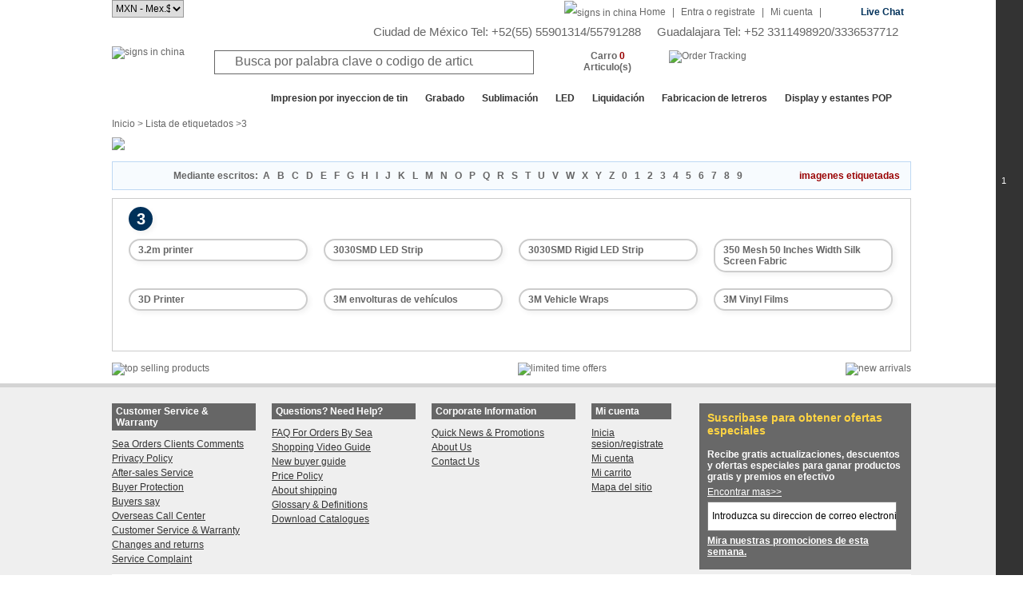

--- FILE ---
content_type: text/html; charset=UTF-8
request_url: http://sign-in-mexico.com/t/3.html
body_size: 20635
content:
<!DOCTYPE html PUBLIC "-//W3C//DTD XHTML 1.0 Transitional//EN" "http://www.w3.org/TR/xhtml1/DTD/xhtml1-transitional.dtd">
<html xmlns="http://www.w3.org/1999/xhtml">
<head>
<meta http-equiv="Content-Type" content="text/html; charset=utf-8" />
			<title>Lista de etiquetados : 3 - sign in china</title>
	<link href="/css/basic/mxsign/base.css" rel="stylesheet" type="text/css" />
<link href="/css/basic/mxsign/layout.css" rel="stylesheet" type="text/css" />
<link href="/css/basic/mxsign/font.css" rel="stylesheet" type="text/css" />
<link href="/css/basic/mxsign/index.css" rel="stylesheet"  type="text/css" />
<link href="/css/basic/mxsign/css.css" rel="stylesheet" type="text/css">
<link href="/css/basic/mxsign/list.css" rel="stylesheet" type="text/css" />
<link href="/css/basic/mxsign/view.css" rel="stylesheet" type="text/css" />
<link href="/css/basic/mxsign/gallery.css" rel="stylesheet" type="text/css" />
<link href="/css/basic/mxsign/jqzoom.css" rel="stylesheet" type="text/css" />
<link href="/css/dialog/default.css" rel="stylesheet" type="text/css" />
</head>
<style type="text/css">
.code{
font-family:Arial;
color:green;
border:0;
padding:1px 3px;
letter-spacing:3px;
font-weight:bolder;
font-size:16px;
background:#ccc;
}
.unchanged {
border:0;
}
#productviewtable{
background:#0099CC;
color:#FFFFFF;
}
#productviewtable strong{
color:#FFFFFF;
}
</style>
<script type="text/javascript" src="/product/script/gallery.js"></script>
<body onload="initLightbox()">
 <!--right fixed guide start-->  
 <div class="layout1000">
	   <div class="e_ground_guide">
		  <div class="e_guide_list">
		    <a href="#"></a>    
		  </div>
		 </div>  
		 </div> 
<!--right fixed guide end-->    
<!--head start-->
<script language="JavaScript" type="text/javascript" src="https://www.sign-in-global.net/js/jquery/jquery.js"></script>
<!--<script language="JavaScript" type="text/javascript" src="/js/artDialog.js"></script>
<script language="JavaScript" type="text/javascript" src="/js/iframeTools.js"></script>-->
<!--弹出层插件 start-->
<script language="JavaScript" type="text/javascript" src="https://www.sign-in-global.net/js/artDialog/4.1.5/source/jquery.artDialog.source.js?skin=default"></script>
<script language="JavaScript" type="text/javascript" src="https://www.sign-in-global.net/js/artDialog/4.1.5/source/iframeTools.source.js"></script>
<!--弹出层插件 end-->
<script language="JavaScript" type="text/javascript" src="https://www.sign-in-global.net/js/language/cn/language.js?v=32.86"></script>
<script language="JavaScript" type="text/javascript" src="https://www.sign-in-global.net/language/mx/lang.js?v=32.86"></script>
<script type="text/javascript" src="https://www.sign-in-global.net/js/jquery/jquery.lazyload.js"></script>
<script src="https://www.sign-in-global.net/js/ssi/ssi_mx.js?v=32.86"></script> 
<script type="text/javascript" src="/ad/script/pptBox.js"></script>
<link rel="stylesheet" type="text/css" href="https://www.sign-in-global.net/ad/script/lrtk.css" />
<script>window.onload=sem();</script> 
<!--禁用右键菜单-->
<!--<script>
//禁用右键  
document.oncontextmenu = function(){return false;}
//禁用网页上选取的内容
document.onselectstart = function(){return false;}
//禁用复制
document.oncopy = function(){return false;}
</script>-->
<!--右侧边栏css js-->
<script src="https://www.sign-in-global.net/product/script/product_dialog.js"></script>
<link rel="stylesheet" type="text/css" href="https://www.sign-in-global.net/css/basic/sign/right_sidebar.css" />
<!--<script language="JavaScript" type="text/javascript" src="/js/right_sidebar.js"></script>-->
<!--head start-->

 <script>
	 $(document).mouseup(function(){
	     $("#country_list").hide();
	 })
	 $(document).ready(function() {
 		$("#country_list a").click(function() {
 			$("#defaultlang").html(this.text)
 			//document.cookie="country="+this.text;
 			$(".country_list").hide(); 
	    });
	 }); 	
 	function displaylist(){
 	   $(".country_list").show();
 	}
 	function hidediv(){ 
 	   $("#country_list").hide();
 	}
 </script>
<div class="layout1000">
  <div class="top_bar">
  	<div class="f_left" style="">
    	
                  <script src="/product/script/cookie.js"></script>
         <select name="language" id="language" onchange="wirtecookie_currency(this.value)"  style="width:90px; height:22px; border:1px solid #999;">
                  <option value="25" >USD - $</option>
                  <option value="3" selected>MXN - Mex.$</option>
                  </select>
          </div>
    <div class="f_right">
    	<ul>
			<li><a href="/"><img src="https://www.sign-in-global.net/images/basic/mxsign/home_201508.gif" alt="signs in china" title="signs in china" align="absmiddle"/></a> <a href="/">Home</a></li>
            <li>|</li>
      					  			  <li><a href="/passport/?act=login" rel="nofollow">Entra o registrate</a></li>
			  <li>|</li>
			  <li style="position:relative; display:block;"><a href="/passport/myspace/?act=memberinfos" rel="nofollow">Mi cuenta</a></li>
			            		  <script>
			function show_mycount(id,type){
				if(type=='on'){
					setTimeout(
						function(){
						document.getElementById(id).style.display='';
					},100);
				}else{
					setTimeout(
						function(){
						document.getElementById(id).style.display='none';
					},100);
				}
			}
			setTimeout(
				function(){
					show_mycount('point_note','off');
				},3000);
		  </script>
          <li>|</li>
          <!--<li><a href="/qa/?act=online_service">Help</a></li>-->
          <!--<li class="live_chat"><a href="http://bwt.zoosnet.net/LR/Chatpre.aspx?id=BWT82286518&lng=en" target="_blank">Live Chat</a></li>
		  <script language="javascript" src="http://bwt.zoosnet.net/JS/LsJS.aspx?siteid=BWT82286518&float=1&lng=en"></script>-->
		  <li class="live_chat"><a href="https://api.whatsapp.com/send/?phone=8613859028655&text=Hola%2C+necesito+informaci%C3%B3n&type=phone_number&app_absent=0" target="_blank">Live Chat</a></li>
		  <script src="https://www.sign-in-global.net/product/script/cookie.js?v=32.86"></script>
          </li>
        </ul>
    </div>
  </div>
  <!--<div style="text-align:right; font-size:15px;">Tel：+52(55) 55901314/55791288 &nbsp;&nbsp;&nbsp;&nbsp;Dirección：Av. Santiago No.168, Col. Barrio de Santiago Sur, Del.Iztacalco,C.P. 08800 CDMX.  </div>
  <div style="text-align:right; font-size:15px;">Tel：+52 3311498920/3336537712 &nbsp;&nbsp;&nbsp;&nbsp;Dirección：8 de julio #556 Col. Mexicaltzingo, CP 44180, Guadalajara, Jalisco
</div>
  <div style="text-align:right; font-size:15px;">Tel：+52(222) 2261247 &nbsp;&nbsp;&nbsp;&nbsp;Dirección：Privada Tamaulipas 417.Col el carmen CP 72530 puebla， puebla
</div>-->
	<div style="text-align:right; font-size:15px;">
		Ciudad de México Tel: +52(55) 55901314/55791288&nbsp;&nbsp;&nbsp;&nbsp;
		Guadalajara Tel: +52 3311498920/3336537712&nbsp;&nbsp;&nbsp;&nbsp;
	</div>
  
  <div id="head">
    <div class="logo f_left"><a href="/"><img src="https://www.sign-in-global.net/images/basic/mxsign/logo_201508.gif?v=32.86" alt="signs in china" title="signs in china"/></a></div>
    <form action="" method="post" onsubmit="return false;">
        <div class="search_text f_left">
          <div class="search_warp_box">
             <input name="keywords" type="text" id="keywords_id" value="Busca por palabra clave o codigo de articulo#" onfocus="onkeywords('Busca por palabra clave o codigo de articulo#')" onblur="offkeywords('Busca por palabra clave o codigo de articulo#')" onkeydown="onkey(event,'mx')" autoComplete='off' maxlength="200"/>
             <select name="select"  id="type" style="display:none;">
              <option value="1">Nombre del producto</option>
              <option value="2">Codigo del articulo</option>
             </select>
           </div>
           <div class="auto_search" id="auto_search" tabindex="0" style="display:none">
     <ul id="search_content">
	</ul>
</div>
<script>
$(document).ready(function(){
	
	$(document).click(function(e){                       
  		if(e.target.name!='keywords')
   		 $(".auto_search").hide();  
  
	}); 
	if($("#keywords_id")){
		var index = -1; 
		var currentTxt='';
		$("#keywords_id").keyup(autosearch);
	}
	function autosearch(e){
		if($("#keywords_id").val()=='') return;
		if(e.keyCode==40 || e.keyCode==38  || e.keyCode==13){
			if (e.keyCode == 13) {
				$("#auto_search").hide();
			}
			if (e.keyCode == 40) {  //下键操作  
                 if (++index == $("#search_content li a").length) {  //判断加一操作后index值是否超出列表数目界限  
	                     index = -1;             //超出的话就将index值变为初始值  
                     	 $("#keywords_id").val(currentTxt);    //并将文本框中值设为用户用于搜索的值  
	                     $("#search_content li").removeClass("esultDivLiHover");  
	                 }  
	                 else {  
                    	 $("#keywords_id").val($($("#search_content li a")[index]).text());  
	                     $($("#search_content li ")[index]).siblings().removeClass("esultDivLiHover").end().addClass("esultDivLiHover");  
	                 }  
	        }  
			if (e.keyCode == 38) {  //上键操作  
                if (--index == -1) {    //判断自减一后是否已移到文本框  
                    $("#keywords_id").val(currentTxt);  
                	$("#search_content li").removeClass("esultDivLiHover");  
                 }  
                 else if (index == -2) {     //判断index值是否超出列表数目界限  
                     index = $("#search_content li").length - 1;  
                 	 $("#keywords_id").val($($("#search_content li a")[index]).text());  
                	 $($("#search_content li")[index]).siblings().removeClass("esultDivLiHover").end().addClass("esultDivLiHover");  
             }  
             else {  
                     $("#keywords_id").val($($("#search_content li a")[index]).text());  
                     $($("#search_content li")[index]).siblings().removeClass("esultDivLiHover").end().addClass("esultDivLiHover");  
              }  
           } 
									
		}else{

			currentTxt=$("#keywords_id").val();
			$.post("/product/search.php?act=autosearch",{keywords:$("#keywords_id").val()},function (data){
				if(data!='false'){
					var html='';
					$("#auto_search").show();
					for(var i=0;i<data.length;i++){
						html+=' <li><a href="javascript:;">';
						html+=data[i].product_name;
						html+='</a></li>';
					}
					$("#search_content").html(html);
					$("#search_content li a").click(function(){
						$("#keywords_id").val($(this).html());
						$("#auto_search").hide();
						var search_lang=$("#search_lang").val();
						 searchkeywords(search_lang);
					});
				}else{
					$("#auto_search").hide();
				}
			},'json');

		}
	}
})

</script>           <input type="image" name="imageField" src="https://www.sign-in-global.net/images/basic/mxsign//search_201508.gif?v=32.86" onclick="return searchkeywords('mx');"/>
        </div>
    </form>
    	 <div class="cart fb" id="allinquiry" onmousemove="inquiry_on()"><a href="/cart/?act=cart" rel="nofollow">Carro <span class="red" id="allnum">0</span> Articulo(s)</a></div>
	    <a href="/specialtopic/?act=order_tracking"><img src="https://www.sign-in-global.net/images/basic/mxsign//btn_order_tracking_201508.gif?v=32.86" style="float:left; margin:15px 0 0 10px;" alt="Order Tracking" title="Order Tracking"/></a>
	  <!--inquiry_bastket_box start-->
      <div class="inquiry_bastket_box clearit" style="display:none;" id="inquiry_bastket_box">
	  	        <div class="inquiry_bastket_box_login">Si ya tiene una cuenta, <a href="/passport/?act=login" class="fb" ref="nofollow">Iniciar Sesion</a></div>
				<div id="sess_inquiry" style="text-align:center"><img src="https://www.sign-in-global.net/images/basic/mxsign/loading1.gif?v=32.86"/></div>
        <p class="clearit view_basket"><a href="/cart/?act=cart" rel="nofollow"><img src="https://www.sign-in-global.net/images/basic/mxsign/view_your_basket.jpg?v=32.86"/></a></p>
      </div>
	  <!--inquiry_bastket_box end-->
  </div>
</div>
<!--head end-->
<!--search start-->

<div class="search clearit"  style="width:100%;">
  <div class="layout1000 top_nav">
    <div class="shop_nav" id="allcate">
      <span style="cursor:pointer;" onclick="header_menu_check()">Todos los departamentos</span>
    </div>
    <ul>
	        <li><a href="/Inkjet_Printing.html" title="Impresion por inyeccion de tin">Impresion por inyeccion de tin</a></li>
	        <li><a href="/activity/engraving_machine_parts/" title="Grabado">Grabado</a></li>
	        <li><a href="/activity/sublimation/" title="Sublimación">Sublimación</a></li>
	        <li><a href="/activity/led_lighting_solutions" title="LED">LED</a></li>
	        <li><a href="/activity/Clearance/" title="Liquidación">Liquidación</a></li>
	        <li><a href="/activity/Signs_Making_Solutions" title="Fabricacion de letreros">Fabricacion de letreros</a></li>
	        <li><a href="/activity/pop_and_exhibit_displays/" title="Display y estantes POP">Display y estantes POP</a></li>
	      </ul>
  </div> 
</div>
<!--search end-->
<input type="hidden" id="langpath" value="" />
<input type="hidden" id="search_lang" value="mx" />
<input type="hidden" id="site_config_url" value="mxsign" />
<!--右侧边栏 quick_links.js控制-->
<div class="mui-mbar-tabs">
	<div class="quick_link_mian">
		<div class="quick_links_panel">
			<div id="quick_links" class="quick_links">
				<li>
					<a href="/" class="icon return_home"><i class="home"></i></a>
				</li>
                <li>
										<!--<div class="ibar_login_box status_login">
						<div class="avatar_box">
                             Register Now to Get <strong class="red">$5.1</strong> <strong class="bule"><a href="/passport/?act=login">Register</a></strong><br /><br />
                             <strong>¿Cual es tu direccion de correo?</strong>
                             <table width="100%" border="0" cellspacing="10" cellpadding="0">
                              <tr>
                                <td align="right"><span>
                                  <label for="ap_email f_left">Correo electronico: </label></td>
                                <td></span> <span class="ap_col2 ap_left">
                                  <input  type="email" size="30" maxlength="128" class="logn_txtbox" style="width:170px" id="email" name="email">
                                  </span></td>
                              </tr>
                              <tr>
                                <td align="right"><span class="ap_col1 ap_right"> </span> <span class="ap_col2 bold ap_radio_label">
                                  <label>Contraseña:</label>
                                  </span></td>
                                <td><input name="passwordlogin" id="passwordlogin" value="" size="30" maxlength="128" onfocus="JavaScript: window.document.form2.user[1].checked = true;" onclick="JavaScript: window.document.form2.user[1].checked = true;" type="password" class="logn_txtbox" style="width:170px;"></td>
                              </tr>
                            </table>
                            <p style="padding:5px 0 0 80px;"><a href="/passport/?act=returnpassword">Forgot your password?</a></p>
                            <div class="send_infor" id="sign_2">
                              <input type="image" name="imageField2" src="/images/basic/mxsign//sign_in.gif" id="image1" onclick="login();"/>
                            </div>
						</div>
					</div>-->
					<div class="mp_tooltip">View My Balance<i class="icon_arrow_right_black"></i></div>
						
				</li>
				<li>
					                    <a href="/specialtopic/newvip.html" class="icon"><i class="coupon"></i></a><div class="redball">1</div>
					<div class="mp_tooltip">View My Coupon<i class="icon_arrow_right_black"></i></div>
									</li>
				<li>
					<a href="/qa/?act=online_service" class="icon"><i class="ask"></i></a>
					<div class="mp_tooltip">Ask Questions<i class="icon_arrow_right_black"></i></div>
				</li>
				<li>
										<a href="/passport/myspace/?act=message" class="icon"><i class="messages"></i></a>
					<div class="mp_tooltip">View Unread Messages<i class="icon_arrow_right_black"></i></div>
									</li>
				<li>
					<a href="/product/discount.html" class="icon"><i class="weekly"></i></a>
					<div class="mp_tooltip">View Weekly Sale<i class="icon_arrow_right_black"></i></div>
				</li>
                <li>
					<a href="/survey/SICFEEDBACK" class="icon"><i class="feedbacks"></i></a>
					<div class="mp_tooltip">Write Feedbacks<i class="icon_arrow_right_black"></i></div>
				</li>
                <li>
					<a href="#" class="icon"><i class="top"></i></a>
				</li>
			</div>
		</div>
	</div>
</div>
<script type="text/javascript">
	$(".quick_links_panel li").mouseenter(function(){
		$(this).children(".mp_tooltip").animate({left:-150,queue:true});
		$(this).children(".mp_tooltip").css("visibility","visible");
		$(this).children(".ibar_login_box").css("display","block");
	});
	$(".quick_links_panel li").mouseleave(function(){
		$(this).children(".mp_tooltip").css("visibility","hidden");
		$(this).children(".mp_tooltip").animate({left:-170,queue:true});
		$(this).children(".ibar_login_box").css("display","none");
	});
	$(".quick_toggle li").mouseover(function(){
		$(this).children(".mp_qrcode").show();
	});
	$(".quick_toggle li").mouseleave(function(){
		$(this).children(".mp_qrcode").hide();
	});

// 元素以及其他一些变量
var eleFlyElement = document.querySelector("#flyItem"), eleShopCart = document.querySelector("#shopCart");
var numberItem = 0;
// 抛物线运动
var myParabola = funParabola(eleFlyElement, eleShopCart, {
	speed: 400, //抛物线速度
	curvature: 0.0008, //控制抛物线弧度
	complete: function() {
		eleFlyElement.style.visibility = "hidden";
		eleShopCart.querySelector("span").innerHTML = ++numberItem;
	}
});
// 绑定点击事件
if (eleFlyElement && eleShopCart) {
	
	[].slice.call(document.getElementsByClassName("btnCart")).forEach(function(button) {
		button.addEventListener("click", function(event) {
			// 滚动大小
			var scrollLeft = document.documentElement.scrollLeft || document.body.scrollLeft || 0,
			    scrollTop = document.documentElement.scrollTop || document.body.scrollTop || 0;
			eleFlyElement.style.left = event.clientX + scrollLeft + "px";
			eleFlyElement.style.top = event.clientY + scrollTop + "px";
			eleFlyElement.style.visibility = "visible";
			
			// 需要重定位
			myParabola.position().move();			
		});
	});
}
</script><!--<script type="text/javascript" src="/js/jquery-1.7.2.js"></script>-->
<div class="layout1000" style="height:100%;overflow:hidden;">
  <div id="left_sidebar" class="f_left"> <div class="left_main_nav fb" style="display:none; position: absolute; width:182px; margin-top:-1px;" id="meunquickss">
      <ul> 
		<!--AD & Signs Equipment start-->
        <li class="" id="tab_1" onmouseover="javascript:showdiv(1)" >
			<span class="link"><a rel="nofollow" href="/catalogs/14/ad_and_sign_equipment.html">Equipos para Publicidad</a></span>
			<div class="left_sub_nav_01 left_position_01" id="con_1" style=" display:none; width:770px;">
				<div style="float:left; margin-right:30px;">
					  						  <div class="main_cloum"><a  rel="nofollow"  href="/catalogs/6610/flatbed_printer_and_supplies.html"><strong>Flatbed Printer and Supplies</strong></a> </div>
						  <div class="sub_cloum">
																	<a rel="nofollow" href="/catalogs/17/large_format_printer.html">Plotter de Gran Formato<img src="https://www.sign-in-global.net/images/basic/sign/catehot.gif" align="absmiddle"></a>
								                                									<a rel="nofollow" href="/catalogs/148/sublimation_and_dtf_printer.html">Impresora de sublimación y DTF<img src="https://www.sign-in-global.net/images/basic/sign/catehot.gif" align="absmiddle"></a>
																                                																	<a rel="nofollow" href="/catalogs/16/uv_printer.html">UV Impresora<img src="https://www.sign-in-global.net/images/basic/sign/catehot.gif" align="absmiddle"></a>
								                                									<a rel="nofollow" href="/catalogs/6728/allwin_printer.html">Allwin Printer</a>
														  </div> 
					  					  						  <div class="main_cloum"><a  rel="nofollow"  href="/catalogs/55/laminator_and_finishing_equipment.html"><strong>Laminadoras y equipos de terminado</strong></a> </div>
						  <div class="sub_cloum">
																	<div style="position:relative;">
									<a rel="nofollow" href="/catalogs/56/laminating_machine.html">Laminadora<img src="https://www.sign-in-global.net/images/basic/sign/catehot.gif" align="absmiddle"></a>
									<a style="position:absolute; right:0 ; top:-3px; border:none;background:none;" href="/specialtopic/choose_right_laminator.html">
									<span style="color:#ff0000;">[Buying Guide]</span>
									</a>
									</div>
																									<a  rel="nofollow" href="/catalogs/6703/laminating_machine_parts.html">Laminating Machine Parts</a>
																									<a  rel="nofollow" href="/catalogs/321/pouch_laminator.html">Bolseadoras</a>
																									<a  rel="nofollow" href="/catalogs/157/accessional_device_for_printer.html">Accesorios para Plotter</a>
																									<a  rel="nofollow" href="/catalogs/60/plastic_pvc_banner_hot_air_welder.html">Soldadora de aire caliente para banner de PVC<img src="https://www.sign-in-global.net/images/basic/sign/catehot.gif" align="absmiddle"></a>
																									<a  rel="nofollow" href="/catalogs/61/rotary_paper_trimmer.html">Cortadora giratoria de papel</a>
								 
																	<a  rel="nofollow" href="/catalogs/64/grommet_machine.html">Ojilladora<img src="https://www.sign-in-global.net/images/basic/sign/catehot.gif" align="absmiddle"></a>
																									<a  rel="nofollow" href="/catalogs/6606/x_y_digitrim_automatic_cutter.html">X/Y Digitrim Automatic Cutter</a>
																									<a  rel="nofollow" href="/catalogs/6607/digitrim_automatic_cutter_spare_parts.html">Digitrim Automatic Cutter Spare Parts</a>
																									<a  rel="nofollow" href="/catalogs/6561/ultrasonic_cleaner.html">Limpiador ultrasónico</a>
														  </div> 
					  					  						  <div class="main_cloum"><a  rel="nofollow"  href="/catalogs/6613/dtg_printing.html"><strong>DTG Printing</strong></a></div>
						  <div class="sub_cloum">
																	<a rel="nofollow" href="/catalogs/6599/direct_to_garment.html">Directo a la Prenda</a>
																									<a rel="nofollow" href="/catalogs/6708/dtg_pretreatment_machine.html">DTG Pretreatment Machine</a>
																									<a  rel="nofollow" href="/catalogs/6614/dtg_ink_supply.html">DTF / DTG Ink<img src="https://www.sign-in-global.net/images/basic/sign/catehot.gif" align="absmiddle"></a>
														  </div>
					  					  						  <div class="main_cloum" style="position:relative;"><a  rel="nofollow"  href="/catalogs/6668/dtf_printing.html"><strong>DTF Printing</strong><img src="https://www.sign-in-global.net/images/basic/sign/catehot.gif" align="absmiddle"></a></div> 
					  					  					  
					  						  <div class="main_cloum"><a  rel="nofollow"  href="/catalogs/6568/label_printing_cutting_solution.html"><strong>Solución de corte y de impresión de etiquetas</strong></a></div>
						  <div class="sub_cloum">
																	<a  rel="nofollow" href="/catalogs/6569/label_printing_cutting_machine.html">Impresión de etiquetas y cortadora</a>
														  </div>
					  					  						  <div class="main_cloum"><a  rel="nofollow"  href="/catalogs/6591/pad_printing.html"><strong>Impresión de Pads</strong></a></div>
						  <div class="sub_cloum">
																	<a  rel="nofollow" href="/catalogs/6620/pad_printing_machine.html">Pad Printing Machine</a>
																									<a  rel="nofollow" href="/catalogs/6592/pad_printing_auxiliary_equipments.html">Equipos Auxiliares de Impresión de Pads</a>
														  </div>
					    
					  						  <div class="main_cloum" style="position:relative;"><a  rel="nofollow"  href="/catalogs/54/vinyl_cutter.html"><strong>Cortadora de vinil<img src="https://www.sign-in-global.net/images/basic/sign/catehot.gif" align="absmiddle"></strong></a><a style="position:absolute; right:0; top:0; border:none;" href="/activity/vinyl_cutting/"><span style="color:#ff0000;">[Solution]</span></a></div> 
					  					  						  <div class="main_cloum"><a  rel="nofollow"  href="/catalogs/344/flatbed_cutting_plotter.html"><strong>Plotter Cortador de Cama Plana</strong></a></div> 
					  					  <div class="Special_Offer_photo" style="margin-bottom:10px">
						  					  </div>
				</div>
				<div style="float:left;">
					  						  <div class="main_cloum"><a  rel="nofollow"  href="/catalogs/21/advertising_engraver_and_cutter.html"><strong>Cortadora y Grabadora de Anuncios</strong></a></div>
						  <div class="sub_cloum">
								  
									 <a  rel="nofollow" href="/catalogs/22/co2_laser_engraver_and_cutter.html">Grabadora y Cortadora Laser CO2<img src="https://www.sign-in-global.net/images/basic/sign/catehot.gif" align="absmiddle"></a>
								 								 									 <a  rel="nofollow" href="/catalogs/116/laser_marking_machine.html">Maquina de grabado Laser<img src="https://www.sign-in-global.net/images/basic/sign/catehot.gif" align="absmiddle"></a>
								  
								 									 <a  rel="nofollow" href="/catalogs/25/fiber_laser_metal_cutting_machine.html">Maquina de Corte Fibra Laser para Metal<img src="https://www.sign-in-global.net/images/basic/sign/catehot.gif" align="absmiddle"></a> 
								 								 								 									 <a  rel="nofollow" href="/catalogs/6540/laser_welding_machine.html">Máquina de soldadura por láser<img src="https://www.sign-in-global.net/images/basic/sign/catehot.gif" align="absmiddle"></a> 
								 								 									 <a  rel="nofollow" href="/catalogs/52/cnc_engraver_and_router.html">Router y Grabadora CNC<img src="https://www.sign-in-global.net/images/basic/sign/catehot.gif" align="absmiddle"></a>
								  
								 									 <a  rel="nofollow" href="/catalogs/115/flatbed_digital_cutter.html">Cortadora de Cama Plana Digital</a>
								  
								 									 <a  rel="nofollow" href="/catalogs/6609/engraving_blanks.html">Engraving Blanks</a>
								 						  </div>
					  					  					  						  <div class="main_cloum" style="position:relative;">
						  <a  rel="nofollow"  href="/catalogs/298/water_pump_and_water_chiller.html" style="border-bottom:0px solid #CCCCCC;"><strong>Bomba de Agua y Enfriador de Agua</strong></a>
						  <a style="position:absolute; right:0; top:0px; border:none;" href="/specialtopic/?act=water_chiller_buiding_guide"><span class="red">[Buying Guide]</span></a> 
						  </div>
					  					  						  <div class="main_cloum" style="position:relative;">
						  <a rel="nofollow"  href="/catalogs/292/hho_gas_water_hydrogen_welder_polisher.html"><strong>Soldadora y Pulidora de Oxihidrógeno HHO</strong></a>
						  <a style="position:absolute; left:60px; top:14px; border:none;" href="/specialtopic/hho_polisher_welder_buying_guide.html">
						  <span style="color:#ff0000;">[Buying Guide]</span></a>
						  </div>
					  					  						  <div class="main_cloum"><a  rel="nofollow"  href="/catalogs/6619/laser_cleaners_and_purifiers.html"><strong>Laser Cleaners and Purifiers</strong></a></div>
					  					  						  <div class="main_cloum"><a  rel="nofollow"  href="/catalogs/6602/vacuum_pumps.html"><strong>Bombas de Vacio</strong></a></div>
					  					  					  						  <div class="main_cloum"><a  rel="nofollow"  href="/catalogs/6701/uv_dtf_printing.html"><strong>UV DTF Printing</strong></a></div>
						  <div class="sub_cloum">
						  	  
								 <a  rel="nofollow" href="/catalogs/16/uv_printer.html">UV Impresora</a>
							 							  
								 <a  rel="nofollow" href="/catalogs/6704/uv_dtf_printer.html">UV DTF Printer</a>
							 							 							 							 							  
								 <a  rel="nofollow" href="/catalogs/6706/uv_printer_parts.html">UV Printer Parts</a>
							 							 						  </div>
					  					  					  <div class="main_cloum"><a  rel="nofollow"  href="/catalogs/6700/sublimation_printer.html"><strong>Sublimation Printer</strong></a></div>
					                        						<div class="main_cloum"><a  rel="nofollow"  href="/catalogs/6720/digital_inkjet_diy_printer.html"><strong>Digital Inkjet DIY Printer</strong></a></div>
						<div class="sub_cloum">
														<a rel="nofollow" href="/catalogs/6721/coffee_latte_art_printer.html">Coffee Latte Art Printer</a>
							                            							<a rel="nofollow" href="/catalogs/6722/handheld_label_printer.html">Handheld Label Printer</a>
													</div>
					  					  							  <div class="main_cloum"><a  rel="nofollow"  href="/catalogs/6623/channel_sign_and_lightbox_making_equipment.html"><strong>Channel Sign and Lightbox Making Equipment</strong></a></div>
							  <div class="sub_cloum">
							  	  
									 <a  rel="nofollow" href="/catalogs/257/channel_letter_making_machine.html">Maquina para Muescas y Letras</a>
								 								  
									 <a  rel="nofollow" href="/catalogs/6539/auto_metal_letter_bender_.html">Carta de metal auto doblador<img src="https://www.sign-in-global.net/images/basic/sign/catehot.gif" align="absmiddle"></a>
								 								 
								  
									 <a  rel="nofollow" href="/catalogs/268/channel_letter_coil.html">Rollo para Letras de Canal</a>
								 								  
									 <a  rel="nofollow" href="/catalogs/158/acrylic_finishing_machine.html">Maquina de acabados de Acrílicos</a>
								 								  
									 <a  rel="nofollow" href="/catalogs/6618/metal_profile_making_machine.html">Metal Profile Making Machine</a>
								 							  </div>
					  					  						  	<div class="main_cloum"><a  rel="nofollow"  href="/catalogs/252/3d_printer.html"><strong>Impresora 3D</strong></a></div>
					  					  						  	<div class="main_cloum"><a  rel="nofollow"  href="/catalogs/6588/diamond_acrylic_polishing_machine.html"><strong>Maquina pulidora para acrilico</strong></a></div> 
					  					  							<div class="main_cloum"><a  rel="nofollow"  href="/catalogs/6590/sewing_embroidery_machine.html"><strong>Maquina de Coser y Bordado</strong></a></div>
					  					  <div class="Special_Offer_photo" style="margin-bottom:10px">
						  					  </div>
				</div>
			   	<div class="f_left" style="width:160px; padding:0px 10px 0px 10px;">
					  					  		<div class="main_cloum"><a  rel="nofollow"  href="/catalogs/6563/screen_printing.html"><strong>Impresión de pantalla</strong></a></div>
							<div class="sub_cloum">
																	<a  rel="nofollow" href="/catalogs/6600/automatic_screen_printing_press.html">Pneumatic/Automatic Screen Printing Press</a>
																									<a  rel="nofollow" href="/catalogs/6567/screen_printing_kits.html">Kits de impresión de pantalla</a>
																									<a  rel="nofollow" href="/catalogs/6564/screen_printing_machine.html">Máquina de impresión de pantalla </a>
																									<a  rel="nofollow" href="/catalogs/6565/screen_printing_auxiliary_equipments.html">Serigrafía equipos auxiliares</a>
								                                                                    <a  rel="nofollow" href="/catalogs/6638/flash_dryers.html">Flash Dryers</a>
                                                                                                    <a  rel="nofollow" href="/catalogs/6639/exposure_unit.html">Exposure Unit</a>
                                                                                                    <a  rel="nofollow" href="/catalogs/6640/dip_tanks_and_dark_room.html">Dip Tanks And Dark Room</a>
                                                                                                    <a  rel="nofollow" href="/catalogs/6641/stretchers.html">Stretchers</a>
                                                                                                    <a  rel="nofollow" href="/catalogs/6642/screen_racks_and_carts.html">Screen Racks And Carts</a>
                                							</div>
					  					  							<div class="main_cloum"><a  rel="nofollow"  href="/catalogs/114/heat_press_machine.html"><strong>Prensa de calor y Calandras</strong></a></div>
							<div class="sub_cloum">
																	 <a  rel="nofollow" href="/catalogs/142/t_shirt_heat_press_machine.html">Maquina de sublimado para playeras<img src="https://www.sign-in-global.net/images/basic/sign/catehot.gif" align="absmiddle"></a>
																									 <a  rel="nofollow" href="/catalogs/6696/automatic_heat_press.html">Automatic Heat Press</a>
																									 <a  rel="nofollow" href="/catalogs/141/large_format_heat_transfer_press_and_calender.html">Prensa de Calor para Transferencia de Gran Formato<img src="https://www.sign-in-global.net/images/basic/sign/catehot.gif" align="absmiddle"></a>
																									 <a  rel="nofollow" href="/catalogs/143/mug_and_plate_heat_press_machine.html">Maquina de presión de calor para Tazas y Plato</a>
								                                									 <a  rel="nofollow" href="/catalogs/6713/cap_heat_presses.html">Cap Heat Presses</a>
																									 <a  rel="nofollow" href="/catalogs/276/combo_heat_press_machine.html">Maquina combo de presión de calor</a>
																									 <a  rel="nofollow" href="/catalogs/272/_3d_vacuum_heat_press_machine.html">Maquina de presión de calor 3D</a>
																
																	 <a  rel="nofollow" href="/catalogs/155/heat_press_starter_kit.html">Kit de inicio para prensa de calor</a>
																																	 <a  rel="nofollow" href="/catalogs/204/badge_making_machine.html">Armadora de Broches</a>
																
																									<a  rel="nofollow" href="/catalogs/177/sublimation_ink.html">Tinta de sublimación</a>
																																									
							</div>
				 	  					  							<div class="main_cloum"><a  rel="nofollow"  href="/catalogs/338/desktop_photo_epson_printer.html"><strong>Impresora de escritorio para fotografías Epson</strong></a></div>
					  					  <!--<h6>Ofertas especiales</h6>-->
					  <div class="Special_Offer_photo" style="margin-bottom:10px">
												  </div>
					  <div class="Special_Offer_photo">
											       
					  </div>
					  <div class="Special_Offer_photo">
												  </div>
					  <div class="Special_Offer_photo">
												  </div> 
					  <div class="Special_Offer_photo" style="margin-bottom:5px">
							<!--<a href="/Inkjet_Printing.html"><img src="/images/basic/sign//inkjet_printing_150x140.jpg" align="absmiddle"/></a>
							<a href="/Inkjet_Printing.html"></a>-->
					  </div>
					  <div class="Special_Offer_photo">
							<a href="/catalogs-recommend/114/heat_press_machine.html"><img src="/images/basic/sign//heat_press_machine_150.jpg" align="absmiddle"/></a>
							<a href="/catalogs-recommend/114/heat_press_machine.html"></a>
					  </div> 
					  <div class="Special_Offer_photo">
							<a href="http://www.sign-in-global.com/activity/ForPrinting/?clear=1" target="_blank"><img src="/images/basic/sign//forprinting.jpg" align="absmiddle" /></a>
					  </div> 
				</div>
		  	</div>
		</li>
		<!--AD & Signs Equipment end-->
		<!--Printer Spare Parts start-->
		<li class="" id="tab_7" onmouseover="javascript:showdiv(7)" >
			<span class="link"><a  rel="nofollow" href="/catalogs/135/printer_heads_parts.html">Cabezales y Refacciónes para Plotter</a></span>
			<div class="left_sub_nav_01  left_position_02 left_sub_nav_banner" id="con_7" style=" display:none; width:770px;">
				 <div style="float:left; width:170px;" class="left_sub_nav_banner01">
				 	 						<div class="main_cloum"><a rel="nofollow" href="/catalogs/70/inkjet_printhead.html"><strong>Cabezales de inyección de tinta</strong></a></div>
						<div class="sub_cloum">
							<a  rel="nofollow" href="/catalogs/70/Inkjet_Printhead/409_seiko/seiko.html">Cabezal Seiko </a>
							<a  rel="nofollow" href="/catalogs/70/Inkjet_Printhead/409_konica/konica.html">Cabezal Konica</a>
							<a  rel="nofollow" href="/catalogs/70/Inkjet_Printhead/409_spectra/spectra.html">Cabezal Spectra</a>
							<a  rel="nofollow" href="/catalogs/70/Inkjet_Printhead/409_xaar/xaar.html">Cabezal Xaar</a>
							<a  rel="nofollow" href="/catalogs/70/Inkjet_Printhead/409_epson/epson.html">Cabezal Epson</a>
							<a  rel="nofollow" href="/catalogs/70/Inkjet_Printhead/409_roland/roland.html">Cabezal Roland</a>
							<a  rel="nofollow" href="/catalogs/70/Inkjet_Printhead/409_mimaki/mimaki.html">Cabezal Mimaki</a>
							<a  rel="nofollow" href="/catalogs/70/Inkjet_Printhead/409_mutoh/mutoh.html">Cabezal Mutoh</a>
							<!--<a  rel="nofollow" href="/catalogs/70/Inkjet_Printhead/409_canon/canon.html">Cabezal Canon</a>-->
							<a  rel="nofollow" href="/catalogs/70/Inkjet_Printhead/409_encad/encad.html">Cabezal Encad</a>
							<a  rel="nofollow" href="/catalogs/70/Inkjet_Printhead/409_hp/hp.html">Cabezal HP</a>
							<a  rel="nofollow" href="/catalogs/70/Inkjet_Printhead/409_ricoh/ricoh.html">Cabezal Ricoh</a>
							<a  rel="nofollow" href="/catalogs/70/Inkjet_Printhead/409_toshiba/toshiba.html">Cabezal Toshiba</a>
							<a  rel="nofollow" href="/catalogs/70/Inkjet_Printhead/487_kyocera/kyocera.html">Cabezal Kyocera</a>
						</div>
					 					 					 						<div class="main_cloum"><a rel="nofollow" href="/catalogs/247/software_for_sign_equipment.html"><strong>Software para Equipos de Publicidad</strong></a></div>
						<div class="sub_cloum">
															<a rel="nofollow" href="/catalogs/248/maintop_rip_software.html">Software Main Top RIP</a>
															                            <a rel="nofollow" href="/catalogs/283/engraving_plotting_softwares.html">Software para grabado e impresión</a>
													</div>
					 					 <div style="margin-bottom:8px">
											 </div>
					<div style="margin-bottom:8px">
											</div> 
				 </div>
				 <div style="float:left; margin-right:10px; width:200px;">
				 	 						<div class="main_cloum"><a  rel="nofollow"  href="/catalogs/6688/dtf_printer_parts.html"><strong>DTF Printer Parts</strong><img src="https://www.sign-in-global.net/images/basic/sign/catehot.gif" align="absmiddle"></a></div>
					                      				 	 						<div class="main_cloum"><a  rel="nofollow" href="/catalogs/65/printer_spare_parts.html"><strong>Refacciones para Plotter</strong></a></div>
						<div class="sub_cloum">
                        	<a  rel="nofollow" href="/catalogs/65/printer_spare_parts/487_universal/universal.html">Refacciones para impresoras Universal</a>
							<a  rel="nofollow" href="/catalogs/65/printer_spare_parts/487_polar/polar.html">Refacciones para impresoras Polar 1850A / 1950A</a>
							<a  rel="nofollow" href="/catalogs/65/printer_spare_parts/487_perfect-color/perfect-color.html">Refacciones para impresoras C4 / C8</a>
							<a  rel="nofollow" href="/catalogs/65/printer_spare_parts/487_UV/UV.html">Refacciones para impresoras UV</a>
                            <a  rel="nofollow" href="/catalogs/65/printer_spare_parts/487_dtf/dtf.html">Refacciones para impresoras DTF</a>
                            <a  rel="nofollow" href="/catalogs/65/printer_spare_parts/487_sublimation/sublimation.html">Refacciones para impresoras Sublimation</a>
							<a  rel="nofollow" href="/catalogs/65/printer_spare_parts/487_nocai/nocai.html">Refacciones para impresoras Nocai</a>
                            <a  rel="nofollow" href="/catalogs/65/printer_spare_parts/487_infiniti-or-challenger/infiniti-or-challenger.html">Refacciones para impresoras Infiniti / Challenger / Phaeton</a>
							<a  rel="nofollow" href="/catalogs/65/printer_spare_parts/487_galaxy/galaxy.html"> Refacciones para impresoras Galaxy</a>
							<a  rel="nofollow" href="/catalogs/65/printer_spare_parts/487_crystaljet/crystaljet.html">Refacciones para impresoras Crystaljet</a>
							<!--<a  rel="nofollow" href="/catalogs/65/printer_spare_parts/487_xuli/xuli.html"> Refacciones para impresoras Xuli</a>-->
							<a  rel="nofollow" href="/catalogs/65/printer_spare_parts/487_konica/konica.html">Refacciones para impresoras Konica</a>
							<a  rel="nofollow" href="/catalogs/65/printer_spare_parts/487_epson/epson.html">Refacciones para impresoras Epson</a>
							<a  rel="nofollow" href="/catalogs/65/printer_spare_parts/487_roland/roland.html">Refacciones para impresoras Roland</a>
							<a  rel="nofollow" href="/catalogs/65/printer_spare_parts/487_mutoh/mutoh.html">Refacciones para impresoras Mutoh</a>
							<a  rel="nofollow" href="/catalogs/65/printer_spare_parts/487_mimaki/mimaki.html">Refacciones para impresoras Mimaki</a>
							<!--<a  rel="nofollow" href="/catalogs/65/printer_spare_parts/487_canon/canon.html">Refacciones para impresoras Canon</a>-->
							<a  rel="nofollow" href="/catalogs/65/printer_spare_parts/487_hp/hp.html">Refacciones para impresoras Hp</a>
							<!--<a  rel="nofollow" href="/catalogs/65/printer_spare_parts/487_brother/brother.html">Refacciones para impresoras Brother</a>-->
							<!--<a  rel="nofollow" href="/catalogs/65/printer_spare_parts/487_pall/pall.html"></a>-->
							<!--<a  rel="nofollow" href="/catalogs/65/printer_spare_parts/487_locor/locor.html">Refacciones para impresoras Locor</a>-->
							<a  rel="nofollow" href="/catalogs/65/printer_spare_parts/487_allwin/allwin.html">Refacciones para impresoras Allwin</a>
							<!--<a  rel="nofollow" href="/catalogs/65/printer_spare_parts/487_atexco/atexco.html">Refacciones para impresoras Atexco</a>-->
							<!--<a  rel="nofollow" href="/catalogs/65/printer_spare_parts/487_dgi/dgi.html">Refacciones para impresoras DGI</a>-->
							<!--<a  rel="nofollow" href="/catalogs/65/printer_spare_parts/487_encad/encad.html">Refacciones para impresoras Encad</a>-->
							<!--<a  rel="nofollow" href="/catalogs/65/printer_spare_parts/487_flora/flora.html">Refacciones para impresoras Flora </a>-->
							<!--<a  rel="nofollow" href="/catalogs/65/printer_spare_parts/487_fortunelit/fortunelit.html">Refacciones para impresoras Fortune lit</a>-->
                            <a  rel="nofollow" href="/catalogs/65/printer_spare_parts/487_seiko/seiko.html">Refacciones para impresoras Seiko</a>
						</div>	
                     						
				 </div>
				 <div class="f_left" style="width:170px; display:none;">
				 	 						<div class="main_cloum">&nbsp;</div>
						<div class="sub_cloum">
							<!--<a  rel="nofollow" href="/catalogs/65/printer_spare_parts/487_gongzheng/gongzheng.html">Refacciones para impresoras Gongzheng / GZ</a>-->
							<!--<a  rel="nofollow" href="/catalogs/65/printer_spare_parts/487_human/human.html"> Refacciones para impresoras Human</a>-->
							<!--<a  rel="nofollow" href="/catalogs/65/printer_spare_parts/487_icontek/icontek.html">Refacciones para impresoras Icontek</a>-->
							<!--<a  rel="nofollow" href="/catalogs/65/printer_spare_parts/487_jhf/jhf.html">Refacciones para impresoras JHF</a>-->
							<!--<a  rel="nofollow" href="/catalogs/65/printer_spare_parts/487_liyu/liyu.html">Refacciones para impresoras Liyu</a>-->
							<!--<a  rel="nofollow" href="/catalogs/65/printer_spare_parts/487_myjet/myjet.html">Refacciones para impresoras Myjet</a>-->
							<!--<a  rel="nofollow" href="/catalogs/65/printer_spare_parts/487_phaeton/phaeton.html">Refacciones para impresoras Phaeton</a>-->
							<!--<a  rel="nofollow" href="/catalogs/65/printer_spare_parts/487_ricoh/ricoh.html">Refacciones para impresoras Ricoh</a>-->
							
							<!--<a  rel="nofollow" href="/catalogs/65/printer_spare_parts/487_skycolor/skycolor.html">Refacciones para impresoras Skycolor</a>-->
							<!--<a  rel="nofollow" href="/catalogs/65/printer_spare_parts/487_teckwin/teckwin.html">Refacciones para impresoras Teckwin</a>-->
							<!--<a  rel="nofollow" href="/catalogs/65/printer_spare_parts/487_videojet/ricoh.html">Refacciones para impresoras Videojet</a>-->
							<!--<a  rel="nofollow" href="/catalogs/65/printer_spare_parts/487_wit-color/wit-color.html">Refacciones para impresoras Wit-color</a>-->
							<!--<a  rel="nofollow" href="/catalogs/65/printer_spare_parts/487_xenons/xenons.html">Refacciones para impresoras XENONS</a>-->
							<!--<a  rel="nofollow" href="/catalogs/65/printer_spare_parts/487_yongli/yongli.html">Refacciones para impresoras Yongli</a>-->
							<!--<a  rel="nofollow" href="/catalogs/65/printer_spare_parts/487_zhongye/zhongye.html">Refacciones para impresoras Zhongye</a>-->
							<!--<a  rel="nofollow" href="/catalogs/65/printer_spare_parts/493_H-E%20parts/all.html">H-E parts<img align="absmiddle" src="https://www.sign-in-global.net/images/common/new_icon_4.gif"></a>		-->				
						</div>	
                     	
				 </div>
			   	 <div class="f_left" style="width:160px; padding:0px 10px 0px 10px;">
				     						<div class="main_cloum"><a  rel="nofollow" href="/catalogs/240/service_manual_pdf_.html"><strong>Manual de Servicio (PDF)</strong></a></div>
						<div class="sub_cloum">
															 <a  rel="nofollow" href="/catalogs/241/roland_service_manual.html">Manual de Servicio Roland</a>
																						 <a  rel="nofollow" href="/catalogs/242/hp_service_manual.html">Manual de Servicio HP</a>
																						 <a  rel="nofollow" href="/catalogs/243/canon_service_manual.html">Manual de Servicio Canon</a>
																						 <a  rel="nofollow" href="/catalogs/244/mimaki_service_manual.html">Manual de Servicio Mimaki</a>
																						 <a  rel="nofollow" href="/catalogs/245/mutoh_service_manual.html">Manual de servicio Mutoh</a>
																						 <a  rel="nofollow" href="/catalogs/246/epson_service_manual.html">Manual de servicio Epson</a>
																						 <a  rel="nofollow" href="/catalogs/253/xerox_service_manual.html">Manual de Servicio Xerox</a>
																						 <a  rel="nofollow" href="/catalogs/254/kip_service_manual.html">Manual de Servicio Kip</a>
																						 <a  rel="nofollow" href="/catalogs/255/ricoh_service_manual.html">Manual de Servicio Ricoh</a>
																						 <a  rel="nofollow" href="/catalogs/6570/brother_service_manual.html">Brother Service Manual</a>
													</div>	
															  	<div class="main_cloum"><a  rel="nofollow" href="/catalogs/258/user_manual_pdf_.html"><strong>Manual de Usuario (PDF)</strong></a></div>
					 	<div class="sub_cloum">
															 <a  rel="nofollow" href="/catalogs/259/mimaki_user_manual.html">Manual de Usuario Mimaki</a>
																						 <a  rel="nofollow" href="/catalogs/260/mutoh_user_manual.html">Manual de Usuario Mutoh</a>
																						 <a  rel="nofollow" href="/catalogs/262/roland_user_manual.html">Manual de Usuario Roland</a>
													</div>
															  	<div class="main_cloum"><a  rel="nofollow" href="/catalogs/275/free_download_usb_drivers.html"><strong>Descarga Gratuita de Drivers para USB</strong></a></div>
				    					                                              <div class="main_cloum"><a  rel="nofollow" href="/catalogs/351/maintenance_kit.html"><strong>Kit de mantenimiento</strong></a></div>
                                        <div style="margin-bottom:8px">
                    	                    </div>
					 <!--<h6>Ofertas especiales</h6>-->
					 <div class="Special_Offer_photo" style="margin-bottom:10px">
					 						 </div>
					 <div class="Special_Offer_photo">
				     						 </div>
					 <div class="Special_Offer_photo">
				     						 </div> 
					 <div class="Special_Offer_photo">
				     						 </div> 
					 <div class="Special_Offer_photo" style="margin-bottom:10px"><a href="/specialtopic/?act=printer_spare_parts">Envio gratis a partir de $2000</a></div>
					 <div class="Special_Offer_photo">
				       	<!--<a href="/specialtopic/freecenter.html"><img src="/images/basic/sign//Spending_banner.png"/></a>
				     	<a href="/specialtopic/freecenter.html">Disfrute de Manuales Gratuitos!</a>-->
					 </div>  
				 </div>
			</div>
		</li>
		<!--Printer Spare Parts end-->
		<!--Advertising Materials start-->
		<li class="" id="tab_2" onmouseover="javascript:showdiv(2)" >
			<span class="link"><a  rel="nofollow" href="/catalogs/15/materials_and_inks.html">Tintas y Materiales</a></span>
			<div class="left_sub_nav_01 left_position_03" id="con_2" style=" display:none; width:760px">
			    <div style="float:left; margin-right:30px;">
					  						  <div class="main_cloum"><a  rel="nofollow" href="/catalogs/122/heat_transfer_sublimation.html"><strong>Transfer de calor y sublimación</strong></a></div>
						  <div class="sub_cloum">
                            						  																							
							
													  									<a  rel="nofollow" href="/catalogs/177/sublimation_ink.html">Tinta de sublimación</a>
													
						  </div>  
					  					  					  <div class="main_cloum"><a  rel="nofollow" href="/catalogs/6626/screen_printing_media.html"><strong>Screen Printing Media</strong></a></div>
					  <div class="sub_cloum">
															<a  rel="nofollow" href="/catalogs/6594/screen_printing_mesh.html">Mesh para Impresión de Pantallas</a>
																						<a  rel="nofollow" href="/catalogs/6596/screen_printing_film_and_output_inks.html">Películas y Tintas para Impresión de Pantallas</a>
																						<a  rel="nofollow" href="/catalogs/6595/screen_printing_frame.html">Marco para Impresion de Pantallas</a>
																						<a  rel="nofollow" href="/catalogs/6589/screen_printing_blanks.html">Blancos de impresion de pantallas</a>
												  </div>
					                         
                          <div class="main_cloum"><a  rel="nofollow" href="/catalogs/6699/plastisol_heat_transfers_film.html"><strong>Plastisol Heat Transfers Film</strong></a></div>
                      					   
						  <div class="main_cloum"><a  rel="nofollow" href="/catalogs/6624/cutting_vinyl.html"><strong>Cutting Vinyl</strong></a></div>
						  <div class="sub_cloum">
																	<a  rel="nofollow" href="/catalogs/37/cutting_self_adhesive_vinyl.html">Vinil autoadherible para corte</a>
																									<a  rel="nofollow" href="/catalogs/42/reflective_vinyl.html">Hojas reflejantes</a>
														  </div>
					  					  					  				</div>
				<div class="f_left" style="margin-right:30px;">
				 	  						  <div class="main_cloum"><a  rel="nofollow" href="/catalogs/43/inkjet_inks.html"><strong>Tintas de inyección</strong></a></div>
						  <div class="sub_cloum">
															<a  rel="nofollow" href="/catalogs/177/sublimation_ink.html">Tinta de sublimación<img src="https://www.sign-in-global.net/images/basic/mxsign/catehot.gif" align="absmiddle"/></a>
																						<a  rel="nofollow" href="/catalogs/6614/dtg_ink_supply.html">DTF / DTG Ink</a>
																						<a  rel="nofollow" href="/catalogs/6545/direct_printing_inks.html">Direct Printing Inks</a>
																						<a  rel="nofollow" href="/catalogs/44/eco_ink_and_cartridges.html">Tinta Eco y cartuchos</a>
																													<a  rel="nofollow" href="/catalogs/47/solvent_based_ink.html">Tinta base solvente<img src="https://www.sign-in-global.net/images/basic/sign/catehot.gif" align="absmiddle"></a>
														                                                        	<a rel="nofollow" href="/catalogs/287/uv_ink.html">Tinta UV</a>
                             
						  </div>
					  					   
						  <div class="main_cloum"><a  rel="nofollow" href="/catalogs/34/outdoor_indoor_inkjet_media.html"><strong>Medios de inyección de tinta para interiores y ext<img src="https://www.sign-in-global.net/images/basic/sign/catehot.gif" align="absmiddle"></strong></a></div>
						  <div class="sub_cloum">
																																						  </div>
					  					   
					  					  	  <div class="main_cloum"><a  rel="nofollow" href="/catalogs/127/magnetic_printing_material.html"><strong>Material magnético para impresión</strong></a></div>
					  					  				</div>
				<div style="float:left;">
					  						  <div class="main_cloum"><a  rel="nofollow" href="/catalogs/6625/channel_letter_media.html"><strong>Channel Letter Media</strong></a></div>
						  <div  class="sub_cloum">
															<a  rel="nofollow" href="/catalogs/268/channel_letter_coil.html">Rollo para Letras de Canal<img src="https://www.sign-in-global.net/images/basic/sign/catehot.gif" align="absmiddle"></a>
														                      		
						  </div>
					  					  						<div class="main_cloum"><p><a  rel="nofollow" href="/catalogs/6544/accessories_with_custom_logo.html"><strong>Accesorios con logotipo personalizado</strong></a></p></div>
					  					  						  <div class="main_cloum"><a  rel="nofollow" href="/catalogs/78/advertising_boards.html"><strong>Paneles Publicitarios</strong></a></div>
						  <div  class="sub_cloum">
						  									<a  rel="nofollow" href="/catalogs/6609/engraving_blanks.html">Engraving Blanks</a>
																						<a  rel="nofollow" href="/catalogs/82/acrylic_boards_and_sheet.html">Paneles y hojas de acrílico</a>
																						<a  rel="nofollow" href="/catalogs/80/kt_board_pp_board_pvc_board.html">KT Board,PP Board,PVC Board</a>
																						<a  rel="nofollow" href="/catalogs/85/abs_double_color_sheet.html">Hoja de doble color ABS</a>
																													<a  rel="nofollow" href="/catalogs/235/flatbed_printer_supplies.html">Consumibles para plotter de cama plana</a>
																						<a  rel="nofollow" href="/catalogs/6617/3d_printer_supplies.html">3D Printer Supplies</a>
							 
                                                            <a  rel="nofollow" href="/catalogs/6643/corrugated_plastic_sheet.html">Corrugated Plastic Sheet</a>
                                     		
						  </div>
					  					  					  <div style="margin-bottom:8px">
						<!--<a href="/activity/Ink%20Promotion%20Sept" target="_blank"><img src="/images/basic/sign/ink20promotion20sept.jpg" width="230" height="90" /></a>
						<a href="/activity/ForPrinting/?clear=1" target="_blank"><img src="/images/basic/sign/forprinting02.jpg" width="230" height="90" /></a>-->
					  </div>
				</div>
		 	</div>
		</li>
		<!--Advertising Materials end-->
		<!--POP & Exhibit Displays start-->
		<li class="" id="tab_3" onmouseover="javascript:showdiv(3)" >
			<span class="link"><a  rel="nofollow" href="/catalogs/19/pop_and_exhibit_displays.html">PDV y Displays para Exhibición</a></span>
			<div class="left_sub_nav_01 left_position_04" id="con_3" style=" display:none; width:700px;">
				<div style="float:left; margin-right:30px;">
					 
						<div class="main_cloum"><p><a  rel="nofollow" href="/catalogs/210/fabric_tension_display.html" class="yellow"><strong>Tela para Display de tensión</strong></a></p></div>
					                    		
					 
						<div class="main_cloum"><p><a  rel="nofollow" href="/catalogs/6550/trade_show_kit.html"><strong>Trade Show Kit</strong></a></p></div>
							
					 
						<div class="main_cloum"><p><a  rel="nofollow" href="/catalogs/71/display_light_box.html"><strong>Display para caja de Luz</strong></a></p></div>
					 
					 
						<div class="main_cloum"><p><a  rel="nofollow" href="/catalogs/6557/pipe_and_drape_backdrop.html"><strong>Pipa y telón de fondo de cortina</strong></a></p></div>
										 
						<div class="main_cloum"><p><a  rel="nofollow" href="/catalogs/106/flag_banner_stand.html"><strong>Banner tipo bandera<img src="https://www.sign-in-global.net/images/basic/sign/catehot.gif" align="absmiddle"></strong></a></p></div>
										 
						<div class="main_cloum"><p><a  rel="nofollow" href="/catalogs/103/pop_up_display.html"><strong>Display pop up<img src="https://www.sign-in-global.net/images/basic/sign/catehot.gif" align="absmiddle"></strong></a></p></div>
										 
						<div class="main_cloum"><p><a  rel="nofollow" href="/catalogs/318/hanging_banners.html"><strong>Banners colgantes</strong></a></p></div>
															 
						<div class="main_cloum"><p><a  rel="nofollow" href="/catalogs/113/tower_display_show_case.html"><strong>Tower Display Show Case</strong></a></p></div>
																<div class="main_cloum"><p><a  rel="nofollow" href="/catalogs/99/portable_banner_displays.html"><strong>Displays portátiles</strong></a></p></div>
						<div class="sub_cloum">
															<a  rel="nofollow" href="/catalogs/102/roll_up_banner_stand.html">Banner enrollable<img src="https://www.sign-in-global.net/images/basic/sign/catehot.gif" align="absmiddle"></a>
																						<a  rel="nofollow" href="/catalogs/101/l_x_banner_stand.html">Banner L&X<img src="https://www.sign-in-global.net/images/basic/sign/catehot.gif" align="absmiddle"></a>
																						<a  rel="nofollow" href="/catalogs/104/backpack_banner.html">Banner tipo Mochila</a>
																						<a  rel="nofollow" href="/catalogs/107/poster_display_stand.html">Display tipo poster</a>
																													<a  rel="nofollow" href="/catalogs/6552/outdoor_banner_displays.html">Muestra de Bandera al aire libre</a>
																						<a  rel="nofollow" href="/catalogs/6547/fabric_graphic_banners.html">Banners gráficos de tela</a>
																						<a  rel="nofollow" href="/catalogs/6562/table_top_banners.html">Banderas de mesa</a>
													</div>
						  
				</div>
				<div style="float:left;">
					 
						<div class="main_cloum"><p><a  rel="nofollow" href="/catalogs/6659/snowingtime.html"><strong>Snowingtime</strong></a></p></div>
										 
						<div class="main_cloum"><p><a  rel="nofollow" href="/catalogs/6669/event_back_ground_banner.html"><strong>Event back ground banner</strong></a></p></div>
										 
						<div class="main_cloum"><p><a  rel="nofollow" href="/catalogs/6666/poster_frame.html"><strong>Poster Frame</strong></a></p></div>
										 
						<div class="main_cloum"><p><a  rel="nofollow" href="/catalogs/6546/modular_display.html"><strong>Modular Display</strong><img align="absmiddle" src="https://www.sign-in-global.net/images/common/new_icon_4.gif"></a></p></div>
															 
						<div class="main_cloum"><p><a  rel="nofollow" href="/catalogs/6615/tent.html"><strong>Tent</strong></a></p></div>
						<div class="sub_cloum">
															<a  rel="nofollow" href="/catalogs/215/canopy_tent.html">Toldos</a>
																						<a  rel="nofollow" href="/catalogs/6576/air_tent.html">Carpa de Aire</a>
													</div>
										 
						<div class="main_cloum"><p><a  rel="nofollow" href="/catalogs/6560/table_top_displays.html"><strong>Displays de Mesa</strong></a></p></div>
						<div class="sub_cloum">
															<a  rel="nofollow" href="/catalogs/111/brochure_stand.html">Stand tipo Folleto</a>
																						<a  rel="nofollow" href="/catalogs/6558/ipad_and_tv_bracket.html">Bracket para Ipad y TV </a>
																						<a  rel="nofollow" href="/catalogs/6553/a3_a4_sign_stands.html">Stands de muestra de A3/A4</a>
																						<a  rel="nofollow" href="/catalogs/108/sign_holder.html">Base para letreros</a>
																						<a  rel="nofollow" href="/catalogs/267/mini_clip_holder.html">Bases mini clip</a>
													</div>
																					<div class="main_cloum"><p><a  rel="nofollow" href="/catalogs/301/led_light_for_display.html"><strong>Luz LED para Displays</strong></a></p></div>
																<div class="main_cloum"><p><a  rel="nofollow" href="/catalogs/352/advertising_sign_vector_graphics_and_images.html"><strong>Graficas e Imágenes de signos vectoriales de publi</strong></a></p></div>
										<div class="main_cloum"><p><a rel="nofollow" href="/specialtopic/?act=distributor_wanted_service"><strong>Become a Distributor</strong></a></p></div> 
				</div>
				<div class="f_left" style="width:160px; padding:0px 10px 0px 10px; height:auto; display:none;">
				   <h6>Ofertas especiales</h6>
				   <div class="Special_Offer_photo" style="margin-bottom:5px">
					  <a href="/catalogs/210/fabric_tension_display.html"><img src="/images/basic/sign//menu_pop01.jpg" align="absmiddle"/></a>
					  <a href="/catalogs/210/fabric_tension_display.html">Tela para Display de tensión</a>
				   </div>
				   <div class="Special_Offer_photo" style="margin-bottom:5px">
					  <a href="/catalogs/291/_catalogs_291_table_throws_html.html"><img src="/images/basic/sign//menu_pop02.jpg" align="absmiddle"/></a>
					  <a href="/catalogs/291/_catalogs_291_table_throws_html.html"></a>
				   </div>
				   <div class="Special_Offer_photo" style="margin-bottom:5px">
					  <a href="/catalogs/102/_catalogs_102_roll_up_banner_stand_html.html"><img src="/images/basic/sign//menu_pop03.jpg" align="absmiddle"/></a>
					  <a href="/catalogs/102/_catalogs_102_roll_up_banner_stand_html.html">Banner enrollable</a>
				   </div>
				</div>
			</div>
		</li>
		<!--POP & Exhibit Displays end-->
		<!--LED  start-->
		<li class="" id="tab_4" onmouseover="javascript:showdiv(4)" >
			<span class="link"><a  rel="nofollow" href="/catalogs/185/led_products.html">Productos LED</a></span>
			<div class="left_sub_nav_01 left_position_05" id="con_4" style=" display:none;width:770px;">
				<div style="float:left; margin-right:30px;">
											<div class="main_cloum"><a  rel="nofollow" href="/catalogs/308/gobo_projector.html" class="yellow" ><strong>Proyector Gobo</strong></a> </div>
																<div class="main_cloum"><a rel="nofollow" href="/catalogs/6663/3d_led_lamp_base.html" class="yellow" ><strong>3D LED Lamp Base</strong></a></div>
										                                            <div class="main_cloum"><a  rel="nofollow"  href="/catalogs/6645/led_display_controller_and_parts.html"><strong>LED Display Controller and Parts</strong></a></div>
                        <div class="sub_cloum">
							                              <a  rel="nofollow" href="/catalogs/6644/led_display_moudle.html">LED Display Moudle</a>
                                                                                      <a  rel="nofollow" href="/catalogs/349/led_display_module_board.html">Tarjeta del módulo de exhibición LED</a>
                                                                                      <a  rel="nofollow" href="/catalogs/6646/gas_price_led_sign.html">Gas Price LED Sign</a>
                                                        
                        </div>
                    											<div class="main_cloum"><a  rel="nofollow" href="/catalogs/216/led_module.html" class="yellow" ><strong>Modulo LED</strong><img src="/images/basic/sign//catehot.gif" align="absmiddle"/></a> </div>
                        <div class="sub_cloum">	
													</div>
																<div class="main_cloum"><a  rel="nofollow" href="/catalogs/304/led_pixel_light.html" class="yellow" ><strong>Foco de Luz LED</strong></a> </div>
																<div class="main_cloum"><a  rel="nofollow" href="/catalogs/317/led_strip.html" class="yellow" ><strong>Tira LED</strong></a> </div>
																<div class="main_cloum"><a  rel="nofollow" href="/catalogs/302/led_bar.html" class="yellow" ><strong>Barra LED para Caja de Luz</strong></a> </div>
																<div class="main_cloum"><a  rel="nofollow" href="/catalogs/120/led_neon_light.html" class="yellow" ><strong>Luz LED Neon</strong></a> </div>
																<div class="main_cloum"><a  rel="nofollow" href="/catalogs/289/led_power_supply.html"><strong>Fuente de Poder para LED<img src="https://www.sign-in-global.net/images/basic/sign/catehot.gif" align="absmiddle"></strong></a></div>
																<div class="main_cloum"><a  rel="nofollow" href="/catalogs/290/led_controller_led_dimmers.html"><strong>Reguladores y controladores LED</strong></a></div>
																					
						<div class="main_cloum"><a  rel="nofollow"  href="/catalogs/119/decorated_light.html"><strong>Luz decorativa</strong></a></div>
						<div class="sub_cloum">
																												  <a  rel="nofollow" href="/catalogs/121/outdoor_decorative_light.html">Luz decorativa para exteriores</a>
																											</div>
														 		<div class="main_cloum"><a  rel="nofollow" href="/catalogs/301/led_light_for_display.html"><strong>Luz LED para Displays</strong></a> </div>
									</div>
				<div style="float:left;">	
									 		<div class="main_cloum"><a  rel="nofollow" href="/catalogs/297/led_advertising_light.html"><strong>Luz LED publicitaria</strong></a> </div>
						<div class="sub_cloum">	
															<a  rel="nofollow" href="/catalogs/309/flood_light.html">Reflectores</a>
																						<a  rel="nofollow" href="/catalogs/6574/led_tube.html">Tubo LED</a>
																													<a  rel="nofollow" href="/catalogs/310/spotlight.html">Iluminacion</a>
																						<a  rel="nofollow" href="/catalogs/311/bulb_lamp.html">Bombillas para Lámparas</a>
																						<a  rel="nofollow" href="/catalogs/312/stage_lights.html">Luces para escenario</a>
																						<a  rel="nofollow" href="/catalogs/313/wall_washer_light.html">Arandela de pared</a>
																						<a  rel="nofollow" href="/catalogs/314/undergroud_light.html">Luz subterránea</a>
																													<a  rel="nofollow" href="/catalogs/319/underwater_light.html">Luz acuática</a>
													</div>
																					<div class="main_cloum"><a  rel="nofollow" href="/catalogs/197/indoor_scrolling_sign.html"><strong>Letreros enrollables para interiores</strong></a></div>
					                    						<div class="main_cloum"><a  rel="nofollow" href="/catalogs/6725/calca_transparent_lcd_disaplays.html"><strong>CALCA Transparent LCD Disaplays</strong></a></div>
																			 		<div class="main_cloum"><a  rel="nofollow" href="/catalogs/162/led_innovative_products.html"><strong>Productos innovadores LED</strong></a> </div>
						
						
									</div>
                <div class="f_left" style=" padding:0px 10px 0px 10px; display:none;">
					<h6>Ofertas especiales</h6>
				    <div style="margin-bottom:5px">
					  <a href="/specialtopic/?act=led_sign_module" target="_blank"><img src="/images/basic/sign/led_bast_modules_230.jpg"/></a>
					  <a href="/specialtopic/?act=led_sign_module" target="_blank">How to Quickly Select the Best Modules?</a>
				    </div>
				    <div style="margin-bottom:5px">
					  <a href="/activity/led_christmas_day_sale_2015/" target="_blank"><img src="/images/basic/sign/led_xmas_230.jpg"/></a>
					  <a href="/activity/led_christmas_day_sale_2015/" target="_blank">These LEDs Have Been Selling Like Hot Cakes!</a>
				    </div>
                    <div style="margin-bottom:5px">
					  <a href="/specialtopic/Choose_right_LED_Power_Supply.html" target="_blank"><img src="/images/basic/sign/bast_power_230.gif"/></a>
					  <a href="/specialtopic/Choose_right_LED_Power_Supply.html" target="_blank">Choose right LED Power Supply</a>
				    </div>
			  	</div>
		  	</div>
		</li>
		<!--LED  end-->
		<!--Photo Studio start-->
		<li class="" id="tab_6" onmouseover="javascript:showdiv(6)" >
			<span class="link"><a  rel="nofollow" href="/catalogs/129/photo_studio.html">Estudio de Fotografía</a></span>
			<div class="left_sub_nav_01 left_position_06" id="con_6" style=" display:none;">
				<div style="float:left; margin-right:30px;">
					 					 						 <div class="main_cloum"> <a  rel="nofollow" href="/catalogs/169/book_binding_machine.html" ><strong>Encuadernadora</strong></a></div>
						 <div class="sub_cloum">
						 									<a  rel="nofollow" href="/catalogs/168/photo_book_station.html">Estación de encuadernado</a>
																						<a  rel="nofollow" href="/catalogs/170/perfect_binding_machine.html">Maquinas Perfecta de encuadernacion</a>
																						<a  rel="nofollow" href="/catalogs/171/book_hard_cover_maker.html">Encuadernadora de Pasta dura</a>
																						<a  rel="nofollow" href="/catalogs/172/electric_guillotine_paper_cutter.html">Guillotina electrica</a>
																						<a  rel="nofollow" href="/catalogs/6572/letterpress_machine.html">Máquina de impresión tipográfica</a>
																						<a  rel="nofollow" href="/catalogs/6554/comb_binding_machine.html">Máquina encuadernadora de peine</a>
																						<a  rel="nofollow" href="/catalogs/270/bill_binding_machine.html">Bill Binding Machine</a>
																						<a  rel="nofollow" href="/catalogs/6559/binding_supplies.html">Suministros de encuadernación</a>
													 </div>
					 				</div>
				<div style="float:left;">
											<div class="main_cloum"><a  rel="nofollow" href="/catalogs/173/book_binding_auxiliary_device.html"><strong>Dispositivos auxiliares para encuadernadora</strong></a></div>
						<div class="sub_cloum">
															<a  rel="nofollow" href="/catalogs/174/book_pressing_machine.html">Maquina prensadora de album</a>
																						<a  rel="nofollow" href="/catalogs/175/joint_pressing_machine.html">Maquina selladora</a>
																						<a  rel="nofollow" href="/catalogs/176/paper_creasing_machine.html">Maquina plegadora de Papel</a>
													</div>
																					<div class="main_cloum"><a  rel="nofollow" href="/catalogs/140/photo_frame.html" ><strong>Marcos fotográficos</strong></a></div>
															 	<div class="main_cloum"><a  rel="nofollow" href="/catalogs/62/photo_and_card_cutter.html" ><strong>Cortador de fotografía y tarjetas</strong></a></div>
																					<div class="main_cloum"><a  rel="nofollow" href="/catalogs/132/photo_laminator.html"><strong>Laminadora de fotográfica</strong></a></div>  
					 
										 	<div class="main_cloum"><a  rel="nofollow" href="/catalogs/220/photobook_mounting_and_end_sheets.html"><strong>Hojas de Montaje y hojas finales para Albumes</strong></a></div>  
					 
				</div>
		  	</div>
		</li>
		<!--Photo Studio end-->
		<!--Signs, Letters & Numbers start-->
		<li class="" id="tab_12" onmouseover="javascript:showdiv(12)" >
			<span class="link"><a  rel="nofollow" href="/catalogs/6503/signs_letters_numbers.html">Carteles, letras y numeros</a></span>
			<div class="left_sub_nav_01 left_position_06" id="con_12" style="width:770px; display:none;">
				 <div style="float:left; margin-right:30px;">
						 
						  	<div class="main_cloum"><p><a  rel="nofollow" href="/catalogs/6505/parking_signs.html" class="yellow"><strong>Señales de estacionamiento</strong></a></p></div>
						  	<div class="sub_cloum">
																	<a  rel="nofollow" href="/catalogs/238/banner_print.html">Impresion de banners</a>
																									<a  rel="nofollow" href="/catalogs/294/frameless_pictures_painting.html">Pinturas sin marco</a>
															</div>
												 
						  	<div class="main_cloum"><p><a  rel="nofollow" href="/catalogs/6534/channel_letter.html" class="yellow"><strong>letras de canal</strong></a></p></div>
																		 
						  	<div class="main_cloum"><p><a  rel="nofollow" href="/catalogs/6531/letters_numbers.html" class="yellow"><strong>Letras y números</strong></a></p></div>
							
                        						<div class="main_cloum"><a  rel="nofollow" href="/catalogs/6717/led_store_magic_cube_screen.html" class="yellow" ><strong>LED Store Magic Cube Screen</strong></a> </div>
																	 
						  	<div class="main_cloum"><p><a  rel="nofollow" href="/catalogs/6527/address_plaque.html"><strong>Dirección de placa</strong></a></p></div>
							
						 
						  	<div class="main_cloum"><p><a  rel="nofollow" href="/catalogs/6519/store_signs.html"><strong>Señales de tienda</strong></a></p></div>
						  	<div class="sub_cloum">
																	<a  rel="nofollow" href="/catalogs/6551/promotional_price_tag_clips.html">Clips promocionales de precio</a>
								                                                                    <a  rel="nofollow" href="/catalogs/6657/social_distancing_supplies.html">Social Distancing Supplies</a>
                                																	<a  rel="nofollow" href="/catalogs/6521/window_decal.html">Etiqueta para ventana </a>
																																	<a  rel="nofollow" href="/catalogs/76/acrylic_crystal_light_box.html">Caja de Luz con Rotación y Desplazamiento de Acril<img src="https://www.sign-in-global.net/images/basic/sign/catehot.gif" align="absmiddle"></a>
																									<a  rel="nofollow" href="/catalogs/75/magic_light_box.html">Caja magica de Luz</a>
																									<a  rel="nofollow" href="/catalogs/74/rotating_and_scrolling_light_box.html">Caja de Luz con Rotación y Desplazamiento</a>
																							</div>
											
				 </div>
				 <div style="float:left;">				
						 
						  	<div class="main_cloum"><p><a  rel="nofollow" href="/catalogs/6516/office_restroom_signs.html"><strong>Carteles de oficina y baños</strong></a></p></div>
						  	<div class="sub_cloum">
																	<a  rel="nofollow" href="/catalogs/206/sign_indicator.html">Letreros indicadores</a>
															</div>
												 
						  	<div class="main_cloum"><p><a  rel="nofollow" href="/catalogs/6517/restroom_signs.html"><strong>Señales de baño</strong></a></p></div>
												 
						  	<div class="main_cloum"><p><a  rel="nofollow" href="/catalogs/6504/traffic_directional_signs.html"><strong>Señales de Trafico y Direccion</strong></a></p></div>
						  	<div class="sub_cloum">
																	<a  rel="nofollow" href="/catalogs/6508/stop_signs.html">señales de Alto</a>
																									<a  rel="nofollow" href="/catalogs/6510/office_directory_signs.html">señales de Oficina y Directorios</a>
															</div>
												 
						  	<div class="main_cloum"><p><a  rel="nofollow" href="/catalogs/6522/industrial_safety_signs.html"><strong>Señales de seguridad industrial</strong></a></p></div>
												 
						  	<div class="main_cloum"><p><a  rel="nofollow" href="/catalogs/6524/custom_signs_plaques.html"><strong>Placas y carteles personalizados</strong></a></p></div>
												 
						  	<div class="main_cloum"><p><a  rel="nofollow" href="/catalogs/6513/flat_cut_metal_letters.html"><strong>Letras de metal de corte plana</strong></a></p></div>
						  	<div class="sub_cloum">
																	<a  rel="nofollow" href="/catalogs/6515/lawn_care_signs.html">Careteles de cuidado de césped</a>
															</div>
												 
						  	<div class="main_cloum"><p><a  rel="nofollow" href="/catalogs/6577/aluminium_profile_for_light_box.html"><strong>Perfiles de Aluminio para Cajas de Luz</strong></a></p></div>
						  	<div class="sub_cloum">
																	<a  rel="nofollow" href="/catalogs/6579/alu_profile_for_slim_light_box.html">Perfil de Aluminio para Caja de Luz Delgada</a>
																									<a  rel="nofollow" href="/catalogs/6580/alu_profile_for_flex_light_box.html">Perfil de Aluminio para Caja de Luz Flexible</a>
																															</div>
										 </div>
		  	</div>
		</li>
		<!--Signs, Letters & Numbers end-->
		<!--Advertising Sign Making start-->
		<li class="" id="tab_5" onmouseover="javascript:showdiv(5)"  style="display:none;">
			<span class="link"><a  rel="nofollow" href="/catalogs/20/advertising_sign_making.html">Diseño de Anuncios</a></span>
			<div class="left_sub_nav_01 left_position_07" id="con_5" style=" display:none; width:230px;">
			  			  <div class="main_cloum"><a  rel="nofollow" href="/catalogs-1/165/Custom_made_digital_sublimation_printing.html" class="twobold"><strong>Diseño de impresion digital en sublimacion</strong></a></div>
			  <div class="main_cloum"><a  rel="nofollow" href="/catalogs-4/91/Custom_made_Signboard.html" class="twobold"><strong>Diseños de letreros bajo pedido</strong></a></div>
			  <div class="main_cloum"><a  rel="nofollow" href="/catalogs-6/93/Lenticular_printing.html" class="twobold"><strong>Impresion 3D lenticular</strong></a></div>
			  <div class="main_cloum"><a  rel="nofollow" href="/catalogs-2/92/Custom_made_Electroluminescent_display.html" class="twobold"><strong>Diseños de letrero luminoso bajo pedido</strong></a></div>
			  <div class="main_cloum"><a  rel="nofollow" href="/catalogs-3/94/Custom_made_POP_sPOS.html" class="twobold"><strong>Diseños de POP/POS bajo pedido</strong></a></div>
		  	  <div class="main_cloum"><a  rel="nofollow" class="twobold" href="http://signletters.sign-in-global.com/"><strong>Diseños de letreros bajo pedido</strong></a></div>
			  <div class="main_cloum"><a  rel="nofollow" href="/catalogs-7/128/Custom_made_Inflatable.html" class="twobold"><strong>Diseños de inflables bajo pedido</strong></a></div>
			  
			  		    </div>
		</li>
		<!--Advertising Sign Making end-->
		<!--Tools&Accessories start-->
		<li class="" id="tab_11" onmouseover="javascript:showdiv(11)" >
			<span class="link"><a  rel="nofollow" href="/catalogs/222/tools_accessories.html">Herramientas y Accesorios</a></span>
			<div class="left_sub_nav_01 left_position_08" id="con_11" style=" display:none; width:760px;">
				<div class="f_left" style="margin-right:30px;">
											<div class="main_cloum"><a  rel="nofollow" href="/catalogs/6628/supplies_for_laser_systems.html"><strong>Supplies for Laser Systems</strong></a></div>
						<div class="sub_cloum">
                                                            <a  rel="nofollow" href="/catalogs/6634/co2_laser_tubes.html">CO2 Laser Tubes</a>
                                                                                        <a  rel="nofollow" href="/catalogs/6632/lenses.html">Lenses</a>
                                                                                        <a  rel="nofollow" href="/catalogs/6633/laser_power_supply.html">Laser Power Supply</a>
                                                                                        <a  rel="nofollow" href="/catalogs/6635/laser_controller.html">Laser Controller</a>
                            							                                <a  rel="nofollow" href="/catalogs/6636/laser_mechanical_parts.html">Laser Mechanical Parts</a>
                                                                                        <a  rel="nofollow" href="/catalogs/6575/fiber_laser_machine_spare_parts.html">Refacciones para maquina laser de fibra</a>
                            																													<a  rel="nofollow" href="/catalogs/300/electronic_components.html">Electronic Components</a>
													</div>
																<div class="main_cloum"><a  rel="nofollow" href="/catalogs/6629/supplies_for_cnc_systems.html"><strong>Supplies for CNC Systems</strong></a></div>
						<div class="sub_cloum">
															<a  rel="nofollow" href="/catalogs/335/spare_parts_for_flatbed_digital_cutter.html">Refacciones para cortadora digital de cama plana</a>
																						<a  rel="nofollow" href="/catalogs/6538/tool_holder_clamp.html">Abrazadera de Porta-herramientas</a>
							                                                            <a  rel="nofollow" href="/catalogs/6637/cnc_engraver_parts.html">CNC Engraver Parts</a>
                            						</div>
																<div class="main_cloum"><a  rel="nofollow" href="/catalogs/136/cnc_router_bits_milling_tools.html" ><strong>Brocas para router CNC y herramientas de fresado</strong></a></div>
						<div class="sub_cloum">
																																																		<a  rel="nofollow" href="/catalogs/334/cutting_bits_for_advertising_woodworking.html">Brocas de corte para anuncios y madera</a>
																																																														</div>
									</div>
				<div class="f_left" style="margin-right:30px;">
											<div class="main_cloum"><a  rel="nofollow" href="/catalogs/6630/screen_printing_supplies.html"><strong>Screen Printing Supplies</strong></a></div>
						<div class="sub_cloum">
															<a  rel="nofollow" href="/catalogs/6593/screen_printing_squeegee.html">Jalador para Impresión de Pantallas</a>
																						<a  rel="nofollow" href="/catalogs/6597/screen_printing_platens.html">Screen Printing Platens</a>
							                            								<a  rel="nofollow" href="/catalogs/6715/emulsion_scoop_coater.html">Emulsion Scoop Coater</a>
							                            								<a  rel="nofollow" href="/catalogs/6714/screen_printing_tape.html">Screen Printing Tape</a>
																						<a  rel="nofollow" href="/catalogs/6566/screen_printing_supplies.html">Suministros de impresión de pantalla </a>
													</div>
																					<div class="main_cloum"><a  rel="nofollow" href="/catalogs/286/cutter_blades_blade_holders.html"><strong>Navajas para cúter y porta navajas</strong></a></div>
					 
											<div class="main_cloum"><a  rel="nofollow" href="/catalogs/296/vinyl_cutter_replacement_parts.html"><strong>Refacciones para cortadora de vinil</strong></a></div>
					 
											<div class="main_cloum"><a  rel="nofollow" href="/catalogs/209/vinyl_finishing_storaging_tools.html"><strong>Vinyl Finishing & Storaging Tools</strong></a></div>
																<div class="main_cloum"><a  rel="nofollow" href="/catalogs/207/auxiliary_products_for_advertising_material.html"><strong>Materiales auxiliares para material de anuncios</strong></a></div>
						<div class="sub_cloum">
															<a  rel="nofollow" href="/catalogs/145/vinyl_banner_double_sided_tape.html">Vinyl Banner Double-Sided Tape</a>
																						<a  rel="nofollow" href="/catalogs/146/grommet.html">Ojillo</a>
																						<a  rel="nofollow" href="/catalogs/144/stand_offs.html">Soportes</a>
																						<a  rel="nofollow" href="/catalogs/250/id_card_slot_hole_punch_corner_trimmer.html">Tarjeta ID para perforadora & cortadora de esquina</a>
																						<a  rel="nofollow" href="/catalogs/271/cutting_mat_adverting_protection_ruler.html">Base de corte y regla de protección</a>
																						<a  rel="nofollow" href="/catalogs/274/craft_utility_knife_acrylic_hook_knife_cutter.html">Cuchillo de corte y navaja con gancho de acrílico</a>
																						<a  rel="nofollow" href="/catalogs/303/flex_banner_cutter_hot_knife_cutter_tool.html">Cúter para banner flexible y herramienta de corte </a>
																						<a  rel="nofollow" href="/catalogs/307/badges_photo_picture_cutter.html">Cortadora de fotografías para distintivos</a>
														                                <a  rel="nofollow" href="/catalogs/6711/color_calibration_charts.html">Color Calibration Charts</a>
                            															<a  rel="nofollow" href="/catalogs/277/tools.html">Herramientas</a>
													</div>
									</div>
				<div class="f_left">
									</div>
			</div>
		</li>
		<!--Tools&Accessories end-->
		<!--Our Promotions start-->
				<!--Our Promotions end-->
		</ul>
</div>
<script>
$(document).ready(function(){
	$("#allcate").add("#meunquickss").hover(function(){
		$("#meunquickss").show();
	},function(){
		showdiv(0);
		$("#meunquickss").hide();
	});
});
</script> </div>
</div>
<!--head end-->
<!--bread_crumbs start-->
<div class="layout1000">
    	    	  <div class="bread_crumbs"> <a href="/">Inicio</a> > <a href="/tag.html">Lista de etiquetados</a> >3</div>
	    </div>
<!--bread_crumbs end-->
<div class="layout1000">
<div><a href="/product/signs-online.html"><img src="/images/basic/mxsign/freeshipping2000.gif" /></a></div><br />
   <div  class="serch_abc"> 
        <a href="/tagimages.html" class="f_right red">imagenes etiquetadas</a>
  		<strong>Mediante escritos:</strong>
		 
							<a href="/tag/A.html" >A</a>
					 
							<a href="/tag/B.html" >B</a>
					 
							<a href="/tag/C.html" >C</a>
					 
							<a href="/tag/D.html" >D</a>
					 
							<a href="/tag/E.html" >E</a>
					 
							<a href="/tag/F.html" >F</a>
					 
							<a href="/tag/G.html" >G</a>
					 
							<a href="/tag/H.html" >H</a>
					 
							<a href="/tag/I.html" >I</a>
					 
							<a href="/tag/J.html" >J</a>
					 
							<a href="/tag/K.html" >K</a>
					 
							<a href="/tag/L.html" >L</a>
					 
							<a href="/tag/M.html" >M</a>
					 
							<a href="/tag/N.html" >N</a>
					 
							<a href="/tag/O.html" >O</a>
					 
							<a href="/tag/P.html" >P</a>
					 
							<a href="/tag/Q.html" >Q</a>
					 
							<a href="/tag/R.html" >R</a>
					 
							<a href="/tag/S.html" >S</a>
					 
							<a href="/tag/T.html" >T</a>
					 
							<a href="/tag/U.html" >U</a>
					 
							<a href="/tag/V.html" >V</a>
					 
							<a href="/tag/W.html" >W</a>
					 
							<a href="/tag/X.html" >X</a>
					 
							<a href="/tag/Y.html" >Y</a>
					 
							<a href="/tag/Z.html" >Z</a>
					 
							<a href="/tag/0.html" >0</a>
					 
							<a href="/tag/1.html" >1</a>
					 
							<a href="/tag/2.html" >2</a>
					 
							<a href="/tag/3.html" >3</a>
					 
							<a href="/tag/4.html" >4</a>
					 
							<a href="/tag/5.html" >5</a>
					 
							<a href="/tag/6.html" >6</a>
					 
							<a href="/tag/7.html" >7</a>
					 
							<a href="/tag/8.html" >8</a>
					 
							<a href="/tag/9.html" >9</a>
					  </div>
    <div class="national">
      <div class="search_letters clearit">
      <ul>
        <li class="f20 fb first_letter">
						<a href="/tag/3.html" style="color:#FFF;">3</a>
					</li>
      </ul>
      <ul class="letters_list ">
	  	        <li><a href="/productt/3.2m_printer.html">3.2m printer</a></li>
		        <li><a href="/productt/3030smd_led_strip.html">3030SMD LED Strip</a></li>
		        <li><a href="/productt/3030smd_rigid_led_strip.html">3030SMD Rigid LED Strip</a></li>
		        <li><a href="/productt/350_mesh_50_inches_width_silk_screen_fabric.html">350 Mesh 50 Inches Width Silk Screen Fabric</a></li>
		        <li><a href="/productt/3d_printer.html">3D Printer</a></li>
		        <li><a href="/productt/3m_envolturas_de_vehículos.html">3M envolturas de vehículos</a></li>
		        <li><a href="/productt/3m_vehicle_wraps.html">3M Vehicle Wraps</a></li>
		        <li><a href="/productt/3m_vinyl_films.html">3M Vinyl Films</a></li>
		      </ul>
    </div>
    </div>
<br />
<table width="1000" border="0" cellspacing="0" cellpadding="0">
      <tr>
        <td align="left"><a href="/product/hotproduct.html" alt="top selling products" title="top selling products"><img src="/images/basic/mxsign/top_sell_01.jpg" width="320" height="85" border="0"  alt="top selling products" title="top selling products"/></a></td>
        <td align="center"><a href="/product/discount.html"  alt="limited time offers" title="limited time offers"><img src="/images/basic/mxsign/limited_time_offer_01.jpg" width="320" height="85" border="0"  alt="limited time offers" title="limited time offers" /></a></td>
        <td align="right"><a href="/product/newproduct.html" alt="new arrivals" title="new arrivals"><img src="/images/basic/mxsign/new_arrival_01.jpg" width="320" height="85" alt="new arrivals" title="new arrivals" /></a></td>
      </tr>
</table>
</div>
<!--servive start-->
<script>initLightbox();</script>
<div class="bottom" style="clear:both; overflow:hidden;">
<div class="layout1000" >
<div class="layout_01">
  <div class="service f_left clearit">
    <ul>
            <li>
        <h4 class="f14">Customer Service & Warranty</h4>
                                <p> <a href="/info/.html"  rel="nofollow" >Sea Orders Clients Comments</a></p>
                                                <p> <a href="/info/PrivacyPolicy.html"  rel="nofollow" >Privacy Policy</a></p>
                                                <p> <a href="/info/AfterSale_service.html"  rel="nofollow" >After-sales Service</a></p>
                                                <p> <a href="/product/?act=buyerprotection"  rel="nofollow" >Buyer Protection</a></p>
                                                <p> <a href="/info/list_63.html" rel="nofollow">Buyers say</a></p>
                                                <p> <a href="/info/Call_Center.html"  rel="nofollow" >Overseas Call Center</a></p>
                                                <p> <a href="/info/QualityWarranty.html"  rel="nofollow" >Customer Service & Warranty</a></p>
                                                <p> <a href="/info/ChangesandReturns.html"  rel="nofollow" >Changes and returns</a></p>
                                                <p> <a href="/info/ServiceComplain.html"  rel="nofollow" >Service Complaint</a></p>
                         
	  </li>
            <li>
        <h4 class="f14">Questions? Need Help?</h4>
                                <p> <a href="/info/.html"  rel="nofollow" >FAQ For Orders By Sea</a></p>
                                                <p> <a href="/info/ShoppingVideoGuide.html"  rel="nofollow" >Shopping Video Guide</a></p>
                                                <p> <a href="/info/NewBuyerGuide.html"  rel="nofollow" >New buyer guide</a></p>
                                                <p> <a href="/info/PricePolicy.html"  rel="nofollow" >Price Policy</a></p>
                                                                <p> <a href="/info/Shippment.html"  rel="nofollow" >About shipping</a></p>
                                                <p> <a href="/explain.html"  rel="nofollow" >Glossary & Definitions</a></p>
                                                <p> <a href="/literaturedownloads/"  rel="nofollow" >Download Catalogues</a></p>
                         
	  </li>
            <li>
        <h4 class="f14">Corporate Information</h4>
                                <p> <a href="/info/list_130.html" rel="nofollow">Quick News & Promotions</a></p>
                                                <p> <a href="/info/130448963600.html"  rel="nofollow" >About Us</a></p>
                                                <p> <a href="/info/ContactUs.html"  rel="nofollow" >Contact Us</a></p>
                         
	  </li>
            <li style="width:100px;">
        <h4 class="f14" rel="nofollow">Mi cuenta</h4>
        <p> <a href="/passport/?act=login" rel="nofollow">Inicia sesion/registrate</a></p>
        <p> <a href="/passport/myspace/?act=memberinfos" rel="nofollow">Mi cuenta</a></p>
        <p> <a href="/cart/?act=cart" rel="nofollow">Mi carrito</a></p>
        <!--<p> <a href="/payment/" rel="nofollow">Forma de pago</a></p>-->
    <!--    <p> <a href="/literaturedownloads/" rel="nofollow">Descarga catalogo</a></p>-->
        <p> <a href="/sitemap/" rel="nofollow">Mapa del sitio</a></p>
        <!--<p><a href="/Global-signs.html" rel="nofollow">Articulos mundiales</a></p>-->
      </li>
    </ul>
  </div>
  <div class="send_email f_right">
    <h5>Suscribase para obtener ofertas especiales</h5>
    <p class="fb">Recibe gratis actualizaciones, descuentos y ofertas especiales para ganar productos gratis y premios en efectivo</p>
     <p class="find_more"><a href="/edm/">Encontrar mas>></a></p>
    </p>
    <p>
    <form action="" method="post" onsubmit="return false;">
      <input type="text" name="emails"  id="emails" value="Introduzca su direccion de correo electronico" class="text_box" onfocus="on()" onblur="off()"/>
      <!--<img onclick="edm(1)" src="/images/basic/mxsign/submit.jpg"/>-->
      <input type="image" name="imageField" src="https://www.sign-in-global.net/images/basic/mxsign//submit.jpg"  class="submit_01" onclick="edm(1)"/>
    </form>
    </p>
    <p class="view_weeks"><strong><a href="/edm/2021_edm_MXSIGN_09_27/599/index.html" target="_blank">Mira nuestras promociones de esta semana.</a></strong></p>
  </div>
  <div class="layout_03 clearit">
    <!--<p class="subweb_link"> <strong>Nuestro servicio:</strong>
      <a href="/info/BusinessCooperation.html" rel="nofollow">Coperacion empresarial</a>
      <a href="/literaturedownloads/" rel="nofollow">Descarga catalogo</a> 
	  <a href="http://www.signsbridge.com/" rel="nofollow">Servicio de supervision de las adquisiciones</a>
	</p>-->
    <p  class="Product_tag_bottom" style="display:none;"> <strong><a href="/t.html">Productos Etiquetados : </a></strong> <a href="/t/A.html">A</a> <a href="/t/B.html">B</a> <a href="/t/C.html">C</a> <a href="/t/D.html">D</a> <a href="/t/E.html">E</a> <a href="/t/F.html">F</a> <a href="/t/G.html">G</a> <a href="/t/H.html">H</a> <a href="/t/I.html">I</a> <a href="/t/J.html">J</a> <a href="/t/K.html">K</a> <a href="/t/L.html">L</a> <a href="/t/M.html">M</a> <a href="/t/N.html">N</a> <a href="/t/O.html">O</a> <a href="/t/P.html">P</a> <a href="/t/Q.html">Q</a> <a href="/t/R.html">R</a> <a href="/t/S.html">S</a> <a href="/t/T.html">T</a> <a href="/t/U.html">U</a> <a href="/t/V.html">V</a> <a href="/t/W.html">W</a> <a href="/t/X.html">X</a> <a href="/t/Y.html">Y</a> <a href="/t/Z.html">Z</a> <a href="/t/0.html">0</a> <a href="/t/1.html">1</a> <a href="/t/2.html">2</a> <a href="/t/3.html">3</a> <a href="/t/4.html">4</a> <a href="/t/5.html">5</a> <a href="/t/6.html">6</a> <a href="/t/7.html">7</a> <a href="/t/8.html">8</a> <a href="/t/9.html">9</a> </p>
		    <div class="friend_link"> 
		<a href="http://www.ups.com/" rel="nofollow" target="_blank"><img src="https://www.sign-in-global.net/images/basic/mxsign/UPS.gif" alt="UPS" title="UPS"/></a> 
		<a href="http://www.tnt.com/express/en_cn/site/home.html" ref="nofollow" target="_blank"><img src="https://www.sign-in-global.net/images/basic/mxsign/TNT.gif" alt="TNT" title="TNT"/></a> 
		<a href="http://www.fedex.com/cn_english/" rel="nofollow" target="_blank"><img src="https://www.sign-in-global.net/images/basic/mxsign/FEDEX.gif" alt="FEDEX" title="FEDEX"/></a> 
		<a href="http://www.dhl.com/en.html" rel="nofollow" target="_blank"><img src="https://www.sign-in-global.net/images/basic/mxsign/DHL.gif" alt="DHL" title="DHL"/></a> 
		<a href="http://www.netsuite.com/" rel="nofollow" target="_blank"> <img src="https://www.sign-in-global.net/images/basic/mxsign/NETSUITE.gif" alt="NETSUITE" title="NETSUITE"/></a> 
		<a href="http://www.paypal.com/" rel="nofollow" target="_blank"><img src="https://www.sign-in-global.net/images/basic/mxsign/PAYPAL.gif" alt="PAYPAL" title="PAYPAL"/></a> 
		<a href="http://www.inkjet.org.cn/" rel="nofollow" target="_blank"><img src="https://www.sign-in-global.net/images/basic/mxsign/PEIAC.gif" alt="PEIAC" title="PEIAC"/></a><br />
      	<a href="http://www.signs.org" rel="nofollow" target="_blank"> <img src="https://www.sign-in-global.net/images/basic/mxsign/ISA.gif" alt="ISA" title="ISA"/></a> 
	  	<a href="http://www.sgia.org/" rel="nofollow" target="_blank"><img src="https://www.sign-in-global.net/images/basic/mxsign/SIGA.gif" alt="SGIA" title="SGIA"/></a> 
		<!--<a href="http://www.la.bbb.org/BusinessReport.aspx?CompanyID=100112606&source=ctc" rel="nofollow"target="_blank"><img src="/images/basic/mxsign/clickratingsm.gif" width="135" height="52" border="0"></a>--> 
    </div>
    <!--<p>copia ; 2006-2013 por Pekín ChinaSigns Información Company Limited Todos los Derechos Reservados.</p>
    <p class="country"> Nuestro sitio local: <a href="http://www.sign-in-russia.ru/" rel="nofollow" target="_blank"><img src="/images/basic/mxsign/russia.gif"  style="margin-bottom:-12px;"/></a>
		<a href="/info/1392606081237.html" rel="nofollow" target="_blank"><img src="/images/basic/mxsign/Brasil.gif"  style="margin-bottom:-12px;"/></a>
    </p>-->
  </div>
  <div class="layout_04"><p> <p> <a href='http://www.sign-in-mexico.com'> www.sign-in-mexico.com </a>, es el mayor proveedor en línea de productos de publicidad en el mundo y especializados en el suministro de una solución integral para los clientes al seleccionar equipos de Publicidad, materiales de consumo articulos publicitarios, productos de publicidad, etc. 
También el centro de servicio en el extranjero autorizado por la Asociación China de impresión, de inyección de tinta, para lo cual hemos establecido sucursales en el extranjero, en 6 países extranjeros con el fin de brindar un mejor servicio a nuestros clientes en todo el mundo.
Nuestros productos cubren todo el campo de la Publicidad y la señalización y todos los productos que suministramos se hacen de conformidad con las normas internacionales de calidad, como resultado de que, en la actualidad, tenemos más de 9000 productos en línea para la venta. Desde que implementamos la compra centralizada, todos los productos se cotizan a precios competitivos. </ P> </p> </div>
</div>
</div>
<!--统计代码 start-->
<!--statistics  start-->
<div style="display:none;">
<!--<script>
(function(i,s,o,g,r,a,m){i['GoogleAnalyticsObject']=r;i[r]=i[r]||function(){
(i[r].q=i[r].q||[]).push(arguments)},i[r].l=1*new Date();a=s.createElement(o),
m=s.getElementsByTagName(o)[0];a.async=1;a.src=g;m.parentNode.insertBefore(a,m)
})(window,document,'script','https://www.google-analytics.com/analytics.js','ga');

ga('create', 'UA-105179864-1', 'auto');
ga('send', 'pageview');
</script>-->
<!-- Google tag (gtag.js) -->
<script async src="https://www.googletagmanager.com/gtag/js?id=G-MZ7NKRHJ4Q"></script>
<script>
  window.dataLayer = window.dataLayer || [];
  function gtag(){dataLayer.push(arguments);}
  gtag('js', new Date());

  gtag('config', 'G-MZ7NKRHJ4Q');
</script>
</div>
<!--统计代码 end--><script>
	var strT = SIG.cookie.get("sig_aOt");
	if (typeof(strT) != "undefined") {
		var objT = SIG.json.decode(strT);
	}else{
		var objT = SIG.sig_aOt;
	}
	document.getElementById('uservsn').value=objT.id;
	//objT.id
</script>
<!--servive end-->

--- FILE ---
content_type: text/css
request_url: http://sign-in-mexico.com/css/basic/mxsign/base.css
body_size: 9396
content:
/* CSS Document */
html, body, ul, li, ol , dl , dd , dt , p, h1, h2, h3, h4, h5, h6, form, fieldset, legend , table, td, img {margin: 0;padding: 0;}
input,select,textarea{margin:0; padding:0px; font-family:Arial, Helvetica, sans-serif;}
fieldset,img{border:none;}
address,caption,cite,code,dfn,em,th,var {font-style: normal;font-weight: normal;}
ul,ol{list-style-type:none;}
select,input{vertical-align:middle;}
select,input,textarea {font-size:12px;}
body {background:#fff; font-family:Arial, Helvetica, sans-serif; font-size:12px; color:#666666; -webkit-text-size-adjust:none; background: url(/images/basic/sign/body_bg_201508.gif?v=0.01) repeat-x;}
.clearfix:after{content:"."; display:block; height:0; visibility:hidden;clear:both;}
.clearfix{zoom:1;}
.clearit{clear:both;}
.f_left{float:left;}
.f_right{float:right;}
.f11{font-size:11px;}
.f12{font-size:12px;}
.f10{font-size:10px;}
.f14{font-size:14px;}
.f16{font-size:16px;}
.f20{font-size:20px;}
.fb{font-weight:bold;}
.fn{font-weight:normal;}
.blue{color:#0066CC;}
.data_table{color:#000000;border:1px solid #CCCCCC; border-collapse:collapse;}
.data_table tr td{padding:10px;border-collapse:collapse; border:1px solid #CCCCCC; }
.blue_bg{background:#0099CC; color:#fff;}
/*非IE的主流浏览器识别的垂直居中的方法
display: table-cell;
vertical-align:middle;
设置水平居中
text-align:center;
 针对IE的Hack
*display: block;
 *font-size:175px;/*约为高度的0.873，200*0.873 约为175
 *font-family:Arial;/*防止非utf-8引起的hack失效问题，如gbk编码
.alignment_300{width:400px;height:400px;display: table-cell; vertical-align:middle;text-align:center;*display: block; *font-size:349px;*font-family:Arial;}*/
.alignment_160{width:160px;height:160px;display: table-cell; vertical-align:middle;text-align:center;*display: block; *font-size:140px; *font-family:Arial;} 
.alignment_50{width:50px;height:50px;display: table-cell;vertical-align:middle; text-align:center;*display: block;*font-size:44px;*font-family:Arial;} 
.bule a:link,.bule a:visited {color:#0066CC;text-decoration:none;}
.bule a:hover{color:#0066CC;text-decoration:underline;}
.gray333 {color:#333;}
#overlay{z-index:999;}
#lightbox{z-index:1000;}
/*hot_seller*/
.hot_seller{border:1px solid #DDDDDD;padding:5px;width:174px;margin:0px 0px 8px 0px;}
.hot_seller p{margin:5px 0px;}
.product_name a{ display:block;height:29px;overflow:hidden;-o-text-overflow: ellipsis;text-overflow: ellipsis;font-size:12px;}
.product_name_hot a{display:block;height:30px;overflow:hidden;-o-text-overflow: ellipsis;text-overflow: ellipsis;}
.product_name_metails a{display:block;height:30px;overflow:hidden;-o-text-overflow: ellipsis;text-overflow: ellipsis; font-weight:normal;}
a.left_small_pic{ width:50px; height:50px;border:1px solid #E8E8E8;float:left;margin-right:5px;}

.hot_seller  .left_hot_product a.alignment_50 {border:1px solid #E8E8E8; display:block;float:left;margin-right:5px;}
.hot_seller  .left_hot_product p{text-align:left;}
.hot_seller  .left_hot_product{text-align:left;margin-left:5px;}

.top_border{border-top:1px solid #CCC;}
.bottom_border{border-bottom:1px solid #CCC;}
.layout1000{width:1000px;margin:0px auto;}
.red{color:#990000;}
.old_price{font-weight:normal;color:#666666;text-align:center;text-decoration:line-through; display:block;}
.price{color:#990000;font-weight:bold;padding:5px 0px 0px 0px;text-align:center;}
.hot_price{color:#990000;font-weight:bold;}
.on_sale{position:relative;}
.on_sale_note,.on_sale_lightning {position:absolute;top:0px;right:0px;text-align:center;width:35px;height:36px;font-weight:bold;background:url(/images/basic/sign/on_sale_yellow.png?v=0.01) no-repeat;color:#FFFFFF;font-size:12px;}
.on_sale_lightning {width:33px; height:38px; padding:0 0 0 11px; background:url(/images/basic/sign/on_sale_lightning.png?v=0.01) no-repeat;}
.on_sale_note p,.on_sale_lightning p {padding:5px 0px 0px 0px;}
.on_sale_note .off,.on_sale_lightning .off {font-size:8px;}
.on_sale_note .top_off{margin-top:-5px; display:block;font-size:8px;}
.free_shipping{position:absolute;left:-5px;top:-5px; width:104px; height:94px; background:url(/images/common/free_shipping_index.png?v=0.01) no-repeat;}
.free_shipping_index{position:absolute;left:-5px;top:-5px; width:80px; height:74px; background:url(/images/common/free_shipping_index.png?v=0.01) no-repeat;}
.free_shipping_view{position:absolute;left:-5px;top:-5px; width:104px; height:94px; background:url(/images/common/free_shipping_11_28.png?v=0.01) no-repeat;}
.hot_02{position:absolute;left:0px;top:0px;}
.warranty{position:absolute;left:10px;bottom:10px;width:400px;}
.authentication_01{position:absolute;right:10px;bottom:10px;}
.authentication_02{position:absolute;right:55px;bottom:10px;}
.authentication_03{position:absolute;right:90px;bottom:10px;}
.authentication_04{position:absolute;right:130px;bottom:10px;}
.authentication_05{position:absolute;right:170px;bottom:10px;}
/*Important_note */
.Important_note{padding:5px 0px; border:1px  dashed #E8B900;font-size:11px;color:#990000; background-color:#FFEEAA;font-family:Verdana, Arial, Helvetica, sans-serif;}
.note_content{text-align:left; line-height:15px; position:relative;width:1000px;margin:0px auto;}
.shut{position:absolute;right:0;top:2px;}
.Important_note span{font-weight:bold;}
.Important_note img{cursor:pointer;}
.none{display:none;}
.top_bar {height:30px; line-height:30px; padding:0 0 1px;}
.top_bar ul li {float:left; padding:0 4px;}
.top_bar ul li.live_chat {width:63px; margin:0 0 0 5px; padding:0 0 0 40px; background:url(/images/basic/sign/livechat_righttop_201508.gif?v=0.01) no-repeat 0 1px; font-weight:bold; color:#00315a;}
.top_bar ul li.live_chat a:link,.top_bar ul li.live_chat a:visited,.top_bar ul li.live_chat a:hover,.top_bar ul li.live_chat a:active {color:#00315a;}
#head {height:60px;}
#head .logo{margin:10px 0 0;}
.right_top_service_area {text-align:right;}
/*顶部积分提示*/
.you_point{position:relative; cursor:pointer;}
.point_note{background:#4078B5;display:inline;clear:both;width:130px;left:-10px;top:31px;height:18px;text-align:center;line-height:18px;color:#fff;border:1px  solid #4078B5;position:absolute;-webkit-border-radius: 10px;-moz-border-radius: 10px;border-radius: 10px; }
.point_arroe_pos{position:relative;}
.point_arrow {position:absolute;top:-4px;left:60px;}
/*myaccount 下拉菜单*/
a#mycount_link:link{height:26px;color:#666;border-left:1px solid #ccc;border-right:1px solid #ccc;padding-left:5px;padding-right:5px;}
a#mycount_link:hover, a#mycount_link:visited{padding-left:5px;height:26px;padding-right:5px;height:26px;border-left:1px solid #CCCCCC;border-right:1px solid #CCCCCC;}
.myaccount_list {z-index:1010; position:absolute; right:4px; top:30px;background:#fff; border:1px solid #ddd; -webkit-box-shadow: #ccc 0px 5px 5px;-moz-box-shadow: #ccc 0px 5px 5px;box-shadow: #ccc 0px 5px 5px; border-top:none; width:80px;}
.myaccount_list ul li {display:block; float:none; }
.myaccount_list a {display:block; text-align:center; line-height:20px; border-bottom:solid 1px #ddd;}
.myaccount_list a:hover {background:#efefef;}
.change_list{clear:both;width:150px;z-index:1000;position:absolute;top:20px;left:0px;border:1px solid #CCCCCC;background:#FFFFFF;padding:10px;}
.change_list ul li{clear:both;padding:0px 0px 0px 20px;}
.change_list ul li.flag_us{background: url(/images/basic/sign/country.gif?v=0.01) no-repeat 0px 5px;}
.change_list ul li.flag_eur{background: url(/images/basic/sign/country.gif?v=0.01) no-repeat 0px -13px;}
.change_list ul li.flag_bri{background: url(/images/basic/sign/country.gif?v=0.01) no-repeat 0px -32px;}
.change_list ul li.flag_ca{background: url(/images/basic/sign/country.gif?v=0.01) no-repeat 0px -50px;}
.change_list ul li.flag_aus{background: url(/images/basic/sign/country.gif?v=0.01) no-repeat 0px -68px;}
.change_list ul li.flag_swi{background: url(/images/basic/sign/country.gif?v=0.01) no-repeat 0px -86px;}
.change_list ul li.hk{background: url(/images/basic/sign/country.gif?v=0.01) no-repeat 0px -104px;}
.search_text {width:396px; height:26px; margin:15px 0 0 37px; padding:1px; border:1px solid #666; z-index:999; position:relative;}
.auto_search {position:absolute;left:0px;top:35px;background:#FFFFFF;width:518px;border:1px solid #ccc;}
.auto_search ul li{font-weight:bold;margin:0px;padding:0px;line-height:15px;}
.auto_search ul li a:link, .auto_search ul li a:visited{color:#000000;display:block;text-decoration:none;padding:5px 0px 5px 5px;}
.auto_search ul .esultDivLiHover a:link{color:#FFFFFF;}
.auto_search ul li a:hover,.esultDivLiHover a{display:block;padding:5px 0px 5px 5px;color:#FFFFFF;background:#6A88A2;}
/*language select*/
.goog-te-gadget-simple {margin-top:5px; height:20px; line-height:20px;}
/*2012_3_19*/
.top_nav{height:30px;line-height:30px;background: url(/images/basic/sign/top_nav_201508.gif?v=0.01) no-repeat;}
.shop_nav{float:left; /*width:176px;*/ padding:0 0 0 10px; font-weight:bold; font-size:14px; color:#fff; overflow:hidden;}
.top_nav ul li {float:left; margin:0 8px 0 14px; font-weight:bold;}
.top_nav ul li a:link,.top_nav ul li a:visited {color:#333;}
.top_nav ul li a:hover,.top_nav ul li a:active {color:#0066cc;}
.cart {float:left; width:100px; height:30px; /*line-height:30px;*/ margin:15px 0 0 10px; padding:0 17px 0 32px; background:url(/images/basic/sign/inquiry_bg_201508.gif?v=0.01) no-repeat 0 0; text-align:center;}
.inquiry_bastket_box {width:360px; padding:5px; position:relative; right:-624px; top:-5px; background:#fff; border:3px solid #00315A; border-radius:5px; -moz-box-shadow: 3px 3px 6px #666; -webkit-box-shadow: 3px 3px 6px #666; z-index:6;}
.scroll_list{height:320px;overflow-y:scroll;}
.inquiry_bastket_box_login{font-weight:normal;color:#333333;text-align:center;border-bottom:1px solid #e8e8e8;}
.inquiry_bastket_box_list{border-bottom:1px solid #e8e8e8;overflow:hidden;}
.inquiry_bastket_box_list ul li{line-height:normal;padding:5px 8px;float:left;}
.inquiry_bastket_box_list ul li.box_pic img{width:50px;height:50px;}
.box_pic a{display:block;border:1px solid #e8e8e8;}
.box_pic a:hover{display:block;border:1px solid #FFCC00;}
.box_name{font-weight:normal;color: #999999;width:160px;}
.box_name p{text-align:left;}
.remove{width:76px;}
.view_basket{text-align:center;margin:10px 0px 0px 0px;}
.box_name a{display:block;height:33px;overflow:hidden;-o-text-overflow: ellipsis;text-overflow: ellipsis;}
.box_name a:link , .box_name a:visited{text-decoration:none;color:#666;}
.box_name a:hover{text-decoration:underline;color:#0066CC;}
.search_warp_box {float:left; width:322px;}
.search_warp_box input {width:298px; height:24px; line-height:24px; margin:0; padding:0 0 0 24px; background:url(/images/basic/sign/search_201508_bg.gif?v=0.01) no-repeat 0 0; border:none; outline:none; color:#666; font-size:16px; z-index:0; display:block;}
.search_warp_box select {width:150px;padding:4px 3px 4px 0px;background:#FFFFFF;border:1px solid #666666;}
.yellow{color:#FFFF00;}
/*Product Tags and Success Stories  start*/
.bottom_column{margin:8px 0px;}
.bottom_column ul li{display:block;width:296px;height:126px;padding:15px;background:#F5F5F5;float:left;margin-right:10px;}
.bottom_column  .product_tags h4{padding-bottom:8px;}
.bottom_column  .product_tags h1{ font-size:12px; font-weight:normal; float:left; margin-right:5px;}
.bottom_column  .product_tags_note{padding:8px 0px 0px 0px;}
.bottom_column  .hot_categories h4{margin-top:10px;}
.bottom_column .Success_Stories H4{margin:0px 0px 10px 0px;}
.com_news p{height:26px;padding:3px 0px;overflow: hidden;-o-text-overflow: ellipsis;text-overflow: ellipsis;}
/*service*/
.bottom{color:333333;margin:10px 0px 0px 0px;padding:10px 0px;height:100%;overflow:hidden;border-top:5px solid #D4D4D4;background:#EFEFEF;}
.find_more a{ margin:5px 0; display:block;}
.find_more a:link , .find_more a:visited{text-decoration:underline;color:#FFFFFF;}
.find_more a:hover{text-decoration:none;color:#FFFFFF;} 
.layout_01{padding:0px 0px 10px 0px;height:100%;overflow:hidden;border-bottom:1px solid #D4D4D4 ; width:1000px;}
.service{height:100%;overflow:hidden;clear:both;padding:10px 0px; width:720px;}
.service ul li h4{font-size:12px;background:#666666;padding:3px 5px;color:#FFFFFF;margin:0px 0px 8px 0px;}
.service ul li p{padding:2px 0px;}
.service ul li{float:left;display:block;margin:0px 20px 0px 0px; height:100%; overflow:hidden; width:180px;}
.send_email{color:#FFFFFF;width:245px;padding:10px;margin:10px 0px 0px 0px;background:#686868;}
.send_email  h5{color:#FED443;display:block;margin:0px 0px 15px 0px;font-size:14px;}
.send_email  .text_box{font-family:Arial, Helvetica, sans-serif;font-size:12px;border:1px solid #808080;background:#FFFFFF;padding:0px 0px 0px 5px;height:35px;line-height:35px;width:230px;}
.send_email  .submit_01{margin-left:-88px;}
.slogan{border-top:1px solid   #ffffff;border-bottom:1px solid #D4D4D4 ;height:37px;text-align:center;font-size:18px;line-height:37px;width:1000px;}
.layout_02{border-top:1px solid   #ffffff;border-bottom:1px solid #D4D4D4 ;overflow:hidden;height:100%;padding:20px 0px; }
.categories_list_bottom{float:left;width:200px;height:280px;margin:0px 50px 10px 0px;}
.categories_list_bottom ul li{line-height:20px;}
.categories_list_bottom ul li.fb{margin:0px 0px 5px 0px;background:#666666;font-size:12px;color:#FFFFFF;width:150px;padding:0px 0px 0px 10px;display:block;}
.layout_03{border-top:1px solid   #ffffff;border-bottom:1px solid #D4D4D4 ;padding:10px 0px;text-align:center;
/*background:url(/images/basic/btn_bg.jpg?v=0.01) repeat-x;*/}
.subweb_link a{font-weight:bold;padding:3px 5px;color:#000000;text-decoration:none;background:#FED443;}
.layout_03 .country{padding:5px 0px 0px 0px;}
.layout_03 .friend_link{border-top-left-radius:15px;border-top-right-radius:15px;border-bottom-right-radius:15px;border-bottom-left-radius:15px;background:#FFFFFF;padding:10px;margin:20px 0px;}
.layout_03 .friend_link img{margin:3px 8px;}
.layout_04{border-top:1px solid   #ffffff;line-height:18px;padding:10px 0px;}
.layout_04 p{
padding:0px 15px;}
.Product_tag_bottom{padding:10px 0px; border-bottom:1px solid #CCCCCC;}
.Product_tag_bottom a{padding:0px 2px;}
/*bread_crumbs*/
.bread_crumbs{margin:10px 0px;}
.txtBox{width:50px;height:15px;border-bottom:#D4D0C8 solid 1px;border-right:#D4D0C8 solid 1px;border-left:#404040 solid 1px;border-top:#404040 solid 1px;background-color:#fff;color:#000;padding:4px 0 0 5px;font-size:10px;margin:0 0 5px 0;line-height:15px;}
.text_box{border:1px solid #808080;background:#FFFFFF;padding:0px 0px 0px 5px;height:35px;line-height:35px;width:230px;}

.login{width:400px;}
.login_way{border:1px solid #DEDEDE;-webkit-border-radius:5px;-moz-border-radius:5px;border-radius:5px;}
.Registration_way{width:580px;border:1px solid #DEDEDE;-webkit-border-radius:5px;-moz-border-radius:5px;border-radius:5px;}
.login_con{padding:15px; position:relative;}
.login_note{position:relative;border:1px solid #A31919;background:#FFFBCB;color:#A31919;padding:10px 10px 10px 50px;}
.login_note .login_note_icon{position:absolute;left:10px;top:8px;}
.quick_note_icon{position:absolute;left:10px;top:-45px;}
.login_note h6{font-size:12px;}
.sign_in{ height:40px; line-height:40px; background:#EFEFEF; padding-left:10px; border-bottom:1px solid #DEDEDE;}
.login_email_title h2{margin:15px 0px;}
.sign_in , .login_email_title{color:#FE9900;font:12px;font-weight:normal;font-style:normal;}
.login_row{margin:10px 0px;padding:5px 0px 5px 50px;}
.logn_txtbox{width:200px;height:24px;border-bottom:#D4D0C8 solid 1px;border-right:#D4D0C8 solid 1px;border-left:#404040 solid 1px;border-top:#404040 solid 1px;padding:0px 0px 0px 5px;}
.send_infor{padding:10px 0px; margin-left:80px;}
.sign-help{width:542px;margin:0px auto 20px auto;}
.sign-help h4{margin:0px 0px  5px 0px;}
.sign-help ul li{line-height:18px;}
.regesit_infor{border:1px solid #CEE9F9;background:#EEF7FD;padding:15px;margin:0px 0px 10px 0px;position:relative;padding:10px 10px 10px 50px;}
.regesit_note{position:absolute;left:10px;top:8px;}
.regesit_row{padding:10px 0px;}
.regesit_row label{width:180px; padding:0px 10px 0px 0px;height:26px;line-height:26px;text-align:right;display:block;float:left;}
.other_login{width:400px;margin:10px auto 10px auto; overflow:hidden; height:100%; text-align:center;}
.other_login img{width:30px;height:30px;}
.other_login ul{margin:0px 0px 10px 90px;}
.other_login ul li{float:left;margin:0px 20px;}
.sign_other{font-family:"Times New Roman", Times, serif;position:absolute;left:170px;bottom:-15px;width:50px;height:30px;text-align:center;background:#FFFFFF;display:block;color: #999999;}

/*.login{width:542px;margin:20px auto 10px auto;}
.login_con{padding:15px;border:1px solid #DEDEDE;-webkit-border-radius:5px;-moz-border-radius:5px;border-radius:5px; position:relative;}
.login_note{position:relative;border:1px solid #A31919;background:#FFFBCB;color:#A31919;padding:10px 10px 10px 50px;}
.login_note .login_note_icon{position:absolute;left:10px;top:8px;}
.quick_note_icon{position:absolute;left:10px;top:-45px;}
.login_note h6{font-size:12px;}
.sign_in{margin:15px 0px;}
.login_email_title h2{margin:15px 0px;}
.sign_in , .login_email_title{color:#FE9900;font:12px;font-weight:normal;font-style:normal;}
.login_row{margin:10px 0px;padding:5px 0px 5px 50px;}
.logn_txtbox{width:200px;height:24px;border-bottom:#D4D0C8 solid 1px;border-right:#D4D0C8 solid 1px;border-left:#404040 solid 1px;border-top:#404040 solid 1px;padding:0px 0px 0px 5px;}
.send_infor{padding:10px 0px;}
.sign-help{width:542px;margin:0px auto 20px auto;}
.sign-help h4{margin:0px 0px  5px 0px;}
.sign-help ul li{line-height:18px;}
.regesit_infor{border:1px solid #CEE9F9;background:#EEF7FD;padding:15px;margin:0px 0px 10px 0px;position:relative;padding:10px 10px 10px 50px;}
.regesit_note{position:absolute;left:10px;top:8px;}
.regesit_row{padding:10px 0px;}
.regesit_row label{width:150px; padding:0px 10px 0px 0px;height:26px;line-height:26px;text-align:right;display:block;float:left;}
.other_login{width:542px;margin:10px auto 10px auto; overflow:hidden; height:100%;}
.other_login img{width:30px;height:30px;}
.other_login ul{margin:0px 0px 10px 150px;}
.other_login ul li{float:left;margin:0px 20px;}
.sign_other{font-family:"Times New Roman", Times, serif;position:absolute;left:240px;bottom:-15px;width:50px;height:30px;text-align:center;background:#FFFFFF;display:block;color: #999999;}
.other_login p{padding-left:150px;}*/


.buyer_guide{border:1px solid #e8e8e8;padding:0px 8px;}
.buy_guide_list{margin:8px;}
.buy_guide_list ul {margin:0px 0px 20px 0px;}
.buy_guide_list ul li{display:block;line-height:18px;padding:0px 0px 0px 10px;background:url(/images/basic/sign/arrow.jpg?v=0.01) no-repeat left center;}
.news_list_buy ul li{list-style-type: square;margin-left:15px;line-height:18px;}
.buy_guide_list ul li a:link , .buy_guide_list ul li a:visited{color:#000000;text-decoration:none;}
.buy_guide_list ul li a:hover{color:#000000;text-decoration:none;}
#buy_guide_list_current a{color:#FF9900;}
.inqury{margin:0px auto; padding:20px; background:url(/images/basic/sign/inqury_bg_01.jpg?v=0.01) repeat-x;border:1px solid #cccccc;border-top-left-radius:10PX;border-top-right-radius:10PX;border-bottom-right-radius:10PX; border-bottom-left-radius:10PX;overflow:hidden;}
.pay_details{margin:20px 0px;}
.pay_details table{border-bottom:1px solid #CCCCCC; margin:10px 0px;}
.pay_details table .bottom_line{border-bottom:1px solid #CCCCCC;}
.pay_details table tr td{ padding:3px 0px;}
.pay_details ul li{ line-height:18px;}
.inqury_item ul li {margin:10px 0px;}
.inqury_item ul li span{padding:0px 4px 0px 0px;text-align:right;display:block;float:left;width:120px;}
.inqury_process textarea{padding:5px;color:#666;}
.registered_soon{margin:30px 0px 0px;padding:8px 10px;background:#e8e8e8;border-top:1px solid #CCCCCC;border-bottom:1px solid #CCCCCC;}
.inqury_process {padding:10px 0px;}
.inqury_process ul li {margin:10px 0px;}
.inqury_process ul li span{padding:0px 4px 0px 0px;text-align:right;display:block;float:left;width:120px;}
.inqury_now{margin:10px 0px;border-top:1px  solid #CCCCCC;padding:10px 0px 10px 120px;}
.upload_pic{ margin:10px 0 10px 0px; padding:0 0 0 130px;}
.upload_gobuy_pic{margin:10px 0 10px 0px;}
.upload_pic input , .upload_gobuy_pic input{ padding:5px 10px; font-weight:bold;}
.upload_pic cite , .upload_gobuy_pic cite{color:#990000;}
.inqury_login{background:#F2F2F2;padding:10px 10px;}
.inquiryBox{border:1px  solid #CCCCCC;height:25px;line-height:25px;color:#666666;padding:0px 0px 0px 5px;}
.inqury_cart h2{margin:5px 0px;display:block;}
.inqury_ok{text-align:center;padding:50px 0px 20px 0px;}
.inqury_cart_list{margin:20px 0px;padding:10px;border-collapse:collapse;}
.welcome_registered{width:675px;margin:0px auto;}
.welcome_registered dl{display:block;border:1px solid #e8e8e8;padding:10px;margin:10px 0px 0px 0px;}
.welcome_registered dl dt{margin:10px 0px 0px 0px; }
.welcome_registered dl dd{line-height:18px;}
.bottom_cart_line{border-bottom:1px solid #e8e8e8;}
.cart_line{border-right:1px solid #e8e8e8;}
.inqury_cart_list textarea {color:#999999;padding:5px;width:260px;height:60px;}
.inqury_cart_list tr {text-align:center;}
.inqury_cart_list .cart_type{height:30px;line-height:30px;background:#bbbbbb;color:#FFFFFF;}
.inqury_pic img{width:50px;height:50px;border:1px solid #e8e8e8;}
.view_weeks a:link , .view_weeks a:visited{display:block;margin:5px 0px;color:#FFFFFF;text-decoration:underline;}
.view_weeks a:hover{display:block;margin:5px 0px;color:#FFFFFF;text-decoration:none;}
.buy_list_name{border-bottom:1px dotted #ccc;height:100%; margin:10px 0px;padding:10px 0px;}
.buy_list_name ul li{display:block;float:left;}
.buy_list_name ul li.b1 img{margin:0px 10px 0px 0px;width:50px;height:50px;border:1px solid #CCCCCC;float:left;}
.buy_list_name ul li.b1{width:310px; padding:0px 20px 0px 0px;}
.buy_list_name ul li.b1_1{width:220px; position:relative;}
.buy_list_name ul li.b2{text-align:center;width:240px; }
.buy_list_name ul li input{border:1px solid #CCCCCC;width:60px;height:25px;line-height:25px;}
.buy_list_name ul li.b3{text-align:center;width:100px;}
a.cart_reduce{width:15px;height:15px;float:left;margin:5px 5px 0px 0px;background:url(/images/basic/sign/cart_reduce.gif?v=0.01) repeat-x 0 center;display:block;}
a.cart_add{width:15px;height:15px;float:left;margin:5px 0px 0px 5px;background:url(/images/basic/sign/cart_add.gif?v=0.01) repeat-x 0 center;display:block;}
.buy_list_name .cart_num{float:left;width:30px;text-align:center;}
.cart_popup_infor{width:150px;height:20px;-moz-border-radius: 10px;-webkit-border-radius: 10px;border-radius:10px;-moz-box-shadow:2px 1px 3px #cbcbcb;-webkit-box-shadow:2px 1px 3px #cbcbcb;
box-shadow: 2px 1px 3px  #cbcbcb;border:1px solid #EDD28B;background:#FFFDEE;position: absolute;padding:10px;left:-40px;top:-55px;z-index:1000; text-align:center;}
.cart_popup_arrow{position:relative;}
.buy_list_name .cart_popup_arrow .cart_arrow{position:absolute;width:12px;height:10px;bottom:-25px;left:60px;background:url(/images/basic/sign/cart_arrow.gif?v=0.01) no-repeat;}
.cart_close a , .cart_remove a{color:#0066CC;}
a.cart_btn_gray{border:1px solid #BABABA;padding:10px 15px;display:block;
background:url(/images/basic/sign/cart_btn_gray_bg.gif?v=0.02) repeat-x;border-radius:3px;color:#666;-webkit-border-radius:3px;-moz-border-radius:3px;font-size:14px;font-family:Verdana, Geneva, sans-serif;
text-decoration:none;}
a.cart_btn_gray:hover{font-size:14px;text-decoration:none;color:#666;font-family:Verdana, Geneva, sans-serif;background:#F7F7F7;}
a.proceed_to_checkout{border:1px solid #D15200;height:36px;line-height:36px;display:block;color:#fff;font-family:Verdana, Geneva, sans-serif;
-webkit-border-radius:3px;-moz-border-radius:3px;font-size:16px;text-decoration:none;padding:0px 15px;background:url(/images/basic/sign/proceed_to_checkout_bg.gif?v=0.01) repeat-x;}	
a.proceed_to_checkout:hover{text-decoration:none;color:#fff;background:#FF8D00;}
.cart_icon_safety{display: inline-block;width:24px;height:23px;
background: url(/images/basic/sign/safety.png?v=0.01) no-repeat;vertical-align: middle;}
.or{ margin-bottom:15px;height:36px;line-height:36px;display:block;float:right;margin:0px 10px;}
.total{text-align:right;border-bottom:1px solid #CCCCCC;}
.total ul{float:right;}
.total ul li{border-bottom:1px solid #CCCCCC;text-align:right;display:block;padding:10px 0px;}
.shopping{text-align:right;padding:0px 0px;}
.address_list,.change_address_list {padding:15px;}
.address_list ul li {padding:2px 0px;}
.change_address_list ul {margin-bottom:10px;}
.change_address_list ul li {padding:2px 0px;}
.change_address_list ul li p {padding:5px;}
.change_address_list ul li p.on {background:#FFF4D3;}
.change_address_list dl dt {height:30px; line-height:30px; margin:10px 0 0 0; background:url(/images/basic/sign/title_grayline5px.gif?v=0.01) repeat-x 0 center;}
.change_address_list dl dt span {background:#fff; padding:0 8px 0 0;}
.change_address_list dl dd {height:24px; line-height:24px; margin:5px 0 5px 10px; padding:0 5px;}
.change_address_list dl dd input {padding:0;}
.change_address_list dl dd.edit {background:#FFF4D3; padding:0 5px;}
.change_address_list dl dd.addnew {padding:10px 0;}
.cart_box{overflow:hidden;height:100%;margin-bottom:10px;}
.cart_registered{width:300px;}
.cart_register_list{padding:10px;}
.cart_products_img{text-align:left;}
.cart_products_img img{margin:0px 10px 0px 0px;float:left;width:80px;height:80px;border:1px solid #CCCCCC;}
.buy_bg_01{background:#ccc;}
.default input{padding:5px 10px;font-weight:bold;}
.cart_registered{background:#fff; border:1px solid #CCCCCC;}
.cart_register_list ul{margin:10px 0px;}
.cart_register_list ul li{padding:5px 0px;display:block;}
.cart_register_list ul li p{padding:0px 0px 0px 10px;} 
.Shipping_Address {background:#FFFFFF;border:1px solid #CCCCCC;margin:0 0 20px 25px; padding:0;}
.Shipping_Address_nav {height:30px;line-height:30px;background:#ccc;padding:0px 10px 0px 10px;}
.order_list {border:1px solid #ccc;}
.order_list tr th {padding:0 10px; text-align:center; height:24px; font-weight:bold; background:#e8e8e8; border-bottom:1px solid #ccc;}
.order_list tr td {padding:10px;}
.gift_card {margin:10px auto 0; overflow:hidden;}
.gift_card_list,.total_list {border:1px solid #ccc; margin-bottom:10px; border-radius:5px; -moz-box-shadow:3px 3px 6px #f2f2f2; -webkit-box-shadow:3px 3px 6px #f2f2f2;}
.total_list_box {padding:10px; border-bottom:1px dotted #e8e8e8; overflow:hidden;}
.total_list_box p {text-align:left;}
.total_list_methods {float:left; margin:0 10px 0 0; overflow:hidden;}
.total_list_methods .title {height:23px; line-height:23px; padding:0 0 0 6px; font-weight:bold; color:#333; background:#efefef;}
.total_list .total_list_methods ul {margin:8px 0 0 8px;}
.total_list .total_list_methods li {line-height:24px; text-align:left;}
#pptab {border-bottom:1px dotted #e8e8e8; padding-bottom:10px;}
#pptab li {float:left; width:300px; text-align:left;}
.gift_card_list_01{display:block;padding:10px 0px;border-bottom:1px solid #CCCCCC;margin-bottom:10px;}
.gift_card_list_01  li{line-height:20px;}
.total_list ul li{text-align:right;line-height:28px;}
.ustoms_Clearance_Value ul  li{line-height:20px;text-align:left;}
.confirm_ul li {float:left; margin-right:10px;}

.countinue{padding:10px 0px;border-top:1px solid #e8e8e8;text-align:right;}
.membership_rewards{display: block;font: normal 17px/17px Georgia , serif;font-style: italic;margin-bottom:5px;color: #990000;white-space: nowrap;}
.youhui{margin-top:-10px;}
.youhui ul li{text-align:right;}
.sub_total_gobuy{ border-bottom:1px solid  #e8e8e8; border-collapse:collapse;}
.sub_total_gobuy tr td {padding:5px; border-bottom:1px solid #e8e8e8; border-collapse:collapse;}
.gobuy_mes_note {background:#FFFFDD; padding:10px; color:#7F4302; border:1px solid #CCCCCC;}
.total_price {background:#E8E8E8; border-bottom:none;}
.all_shipping_nav {line-height:30px;padding:0px 0px 0px 10px;border-bottom:1px solid #CCCCCC;background:url(/images/basic/sign/studio_nav.jpg?v=0.01) repeat-x;height:30px;}
.account_num ul li{padding:0px;margin:0px;line-height:normal;text-align:left;}
.account_num ul li input , .account_china_adress  input{margin:5px 0px;height:19px;border-left:#808080 solid 1px;border-top:#808080 solid 1px;border-right:#D4D0C8 solid 1px;border-bottom:#D4D0C8 solid 1px;
background-color:#fff;color:#1D1D1D;padding:0 0 0 5px;font:normal 12px/19px Arial, Helvetica, sans-serif;margin:0 4px 0 0;}
.account_china_adress table tr td{padding:0px;margin:0px;border-bottom:none;}
.acount_port{border-top-left-radius:5px;border-top-right-radius:5px;border-bottom-right-radius:5px;border-bottom-left-radius:5px;-moz-box-shadow: 3px 3px 6px #e8e8e8;-webkit-box-shadow: 3px 3px 6px #e8e8e8;
border:1px solid #CCCCCC;height:30px; line-height:30px;background:#FFFFFF; padding:0px 5px; width:100px;}
/*right fixed guide*/
*+html{background-image:url(about:blank);background-attachment:fixed;}
*html{background-image:url(about:blank);background-attachment:fixed;}
.e_book{float:right;margin-right:32px;margin-top:8px;}
.e_ground_guide{width:1000px;position:fixed; height:0px;_position:relative;_top:expression(eval(document.documentElement.scrollTop));+position:relative;+top:expression(eval(document.documentElement.scrollTop)); z-index:8;}
.e_guide_list{position:relative;top:500px;left:1015px;_position: absolute; width:138px;}
.e_guide_list a{width:38px;height:44px;background:url(/images/basic/sign/top.gif?v=0.01) no-repeat;display:block;}
.e_guide_list a:hover{width:38px;height:44px;background:url(/images/basic/sign/top_hover.gif?v=0.01) no-repeat;display:block;}
.e_ground_guide_shop{width:1000px;position:fixed; height:0px;_position:relative;_top:expression(eval(document.documentElement.scrollTop));
+position:relative;+top:expression(eval(document.documentElement.scrollTop)); z-index:1;}
/*.e_guide_list_shop{position:relative;top:200px;left:1015px;_position: fixed; }*/
.e_guide_list_shop{top:200px;right:56px;position:fixed; }
.shop_guide_box{
border-top-left-radius:5px;border-top-right-radius:5px;border-bottom-right-radius:5px;border-bottom-left-radius:5px;
width:100px;
border:2px solid #E5E3E6;
background:#E5E3E6;
padding:5px;} 
.shop_guide_list{
background:#FFFFFF;}
.shop_guide_list ul li{
font-family: Arial, Helvetica, sans-serif;
line-height:30px;
height:30px;
text-align:center;}
.shop_guide_list ul li a{
border-bottom:1px solid #CCCCCC;
margin:1px 0px;
padding:0 0 0 0px;
display:block;}
.shop_guide_column ul li a:link , .shop_guide_column ul li a:visited{
text-decoration:none;}
.shop_guide_column ul li a:hover{
background:#FF9900;
color:#FFFFFF;
text-decoration:none;}
.shop_current a{
color:#FFFFFF;
text-decoration:none;
background: #FF9900 url(/images/basic/sign/shop_guide_arrow.gif?v=0.01)  no-repeat left center;}
.back_home a{
text-align:center;
padding:20px 0px;
display:block;
border-bottom:1px solid #CCCCCC;
background:url(/images/basic/sign/back_home.gif?v=0.01)  no-repeat center center}
.back_home a:hover{background: #FF9900 url(/images/basic/sign/back_home_white.png?v=0.01)  no-repeat center center;}
.shop_top a{
text-align:center;
padding:30px 0px 10px 0;
display:block;
text-decoration:none;
background:url(/images/basic/sign/shop_top.gif?v=0.01)  no-repeat  center 8px;}
.shop_top a:hover{background: #FF9900 url(/images/basic/sign/shop_top_white.png?v=0.01)  no-repeat center 8px;
color:#FFFFFF;
text-decoration:none;}
.fold_tyle a{
width:85px;
display:block;
padding:5px 15px 5px 0;
text-align:right;
text-decoration:none;
background: url(/images/basic/sign/fold.gif?v=0.01)  no-repeat 88px 8px;}
.fold_tyle a:hover{width:85px;
display:block;
padding:5px 15px 5px 0;
text-align:right;
text-decoration:none;background: url(/images/basic/sign/fold.gif?v=0.01)  no-repeat 88px -9px;}
.shop_guide_box_fold{
width:80px;
border:2px solid #E5E3E6;
background:#E5E3E6;
padding:10px;}
.unfold_tyle a{
width:85px;
display:block;
padding:5px 15px 5px 0;
text-align:right;
text-decoration:none;
background: url(/images/basic/sign/fold.gif?v=0.01)  no-repeat 88px -25px;}
.unfold_tyle a:hover{width:85px;
display:block;
padding:5px 15px 5px 0;
text-align:right;
text-decoration:none;background: url(/images/basic/sign/fold.gif?v=0.01)  no-repeat 88px -42px;}
/*Advertising Materials cart*/
/*.e_m{position:relative;top:0px;left:193px;_position: absolute; width:806px; border:1px solid #CCCCCC; background:#FFFFFF; z-index:10000;}*/
.e_m{  border:1px solid #CCCCCC; background:#FFFFFF; z-index:10000; width:99%;}
.e_m h6{background:#0000FF;height:30px;line-height:30px;color:#FFFFFF;text-align:center;background:url(/images/basic/sign/m_nav_bg.jpg?v=0.01) repeat-x;}
.e_m_list{overflow:hidden;border-bottom:1px solid #CCCCCC;padding:5px;}
a.alignment_50{border: 1px solid #E8E8E8;display: block;float: left;margin-right: 5px;}
a.alignment_50:hover{border:1px solid  #FFCC00;}
.add_metails{padding:10px 0px;text-align:center;}
.add_metails input{padding:5px;font-weight:bold;}
.back_top{background:#CCCCCC;border-top:1px solid #ccc;background:url(/images/basic/sign/tab_bg_btn.jpg?v=0.01) repeat-x;text-align:center; padding:9px 0px;}
.back_top a:link , .back_top a:visited , .back_top a:hover{
text-decoration:none;color:#666666;}
.shop_together{position:relative; }
.shop_together .shopping_list{position:relative; display:block;width:120px;height:26px; padding:0px 0px 0px 15px; color:#A3470D;}
.shop_together .shopping_list span{color:#990000;}
.shop_box{position:absolute;right:0px;top:26px;}
.shopping_list{background:url(/images/basic/sign/shop_list.jpg?v=0.01)  no-repeat;}
/*start project_adv*/
.project_adv{margin:10px 0px 0px 0px;}
/*end project_adv*/
/* ---------- start process status ------------ */
.p4 ul li{width:25%;}
.p4 ul li.last,.p4 ul li.lastcurrent{width:25%;}
.process-min{margin:0px 0px 10px 0px; }
.process-min ul{background:#ffe6ba;color:#907e61;list-style:none;height:21px;overflow:hidden;font-size:11px;font-family:Arial;padding:0;margin:0;position:relative;}
.process-min ul li,.process-min ul li.current span,.process-min ul li.lastcurrent span{background:url(/images/basic/sign/process_sprites.png?v=0.01)  no-repeat 0 -63px;}
.process-min ul li{float:left;background-color:#ffe6ba;background-position:right -63px;}	
.process-min ul li span{padding-left:10px;display:inline-block;height:21px;line-height:21px;}
.process-min ul li.current{font-weight:bold;color:#fff;background-color:#efa334;background-position:right -21px;}
.process-min ul li.current span{position:relative;z-index:1;left:-12px;padding-left:22px;background-position:0 0;}
.process-min ul li.over{background-position:right -42px;background-color:#e4e4e4;color:#666;}	
.process-min ul li.last{position:absolute;right:0;background-color:#e4e4e4;background-image:none;}	
.process-min ul li.lastcurrent{font-weight:bold;color:#fff;background-color:#efa334;background-image:none;position:absolute;right:0;}
.process-min ul li.lastcurrent span{position:relative;z-index:1;left:-12px;padding-left:22px;background-position:0 0;}
/* ---------- end process status ------------ */
/* ---------- start shop_cart_empty------------ */
.shop_cart_empty{text-align:left;width:400px;margin:20px auto;height:100%;overflow:hidden;}
.shop_cart_empty img{float:left;margin:0px 10px 0px 0px;}
.shop_cart_empty p{padding:10px 0px 0px 10px;}
.shop_cart_empty a:link ,  .shop_cart_empty a:visited{color:#0066FF;text-decoration:none;}
.shop_cart_empty a:hover{color:#0066FF;text-decoration:underline;}
/* ---------- end shop_cart_empty------------ */
/*table model*/
.details_table_styles{border:1px solid #CCCCCC;border-collapse:collapse;}
.details_table_styles tr td{border:1px solid #CCCCCC;border-collapse:collapse;padding:0px;}
.package{margin:15px 0px;}
/*Select Language*/
.Language_current{border-top-left-radius:5px;border-top-right-radius:5px;border-bottom-right-radius:5px;border-bottom-left-radius:5px; margin-top:5px;position:relative;border:1px solid #CCCCCC;width:150px;padding:0px 0px 0px 10px;background:#fff;height:24px;line-height:24px;}
Language_current span{padding:0px 0px 0px 10px;}
.country_list{border-top-left-radius:5px;border-top-right-radius:5px;border-bottom-right-radius:5px;border-bottom-left-radius:5px;-moz-box-shadow: 3px 3px 6px #666;-webkit-box-shadow: 3px 3px 6px #666;padding:10px;position:absolute;left:0px;top:24px;z-index:99999;border:2px solid #CCCCCC;width:610px;background:#FFFFFF;display:none;}
.l_right_arrow{margin:10px 0px 0px 0px;}
.country_list a{display:block;float:left;width:90px;}
.country_list a:link , .country_list a{padding:0px 5px;color:#0066CC;font-weight:bold;text-decoration:none;}
.country_list a:hover{padding:0px 5px;color:#FFFFFF;text-decoration:none;background:#3366CC;font-weight:bold;}
.title_bg{background:#DDDCDA;color: #666666;display:block;padding:2px 10px;margin:0px 0px 5px 0px;width:120px;}
.title_bg{background:#DDDCDA;color: #666666;display:block;padding:2px 10px;margin:0px 0px 5px 0px;width:120px;}
.top_banner{position:relative; margin:10px 0 0;}
.shut_merry_banner{position:absolute;right:5px;top:5px;}

/*container*/
.cart_box_left{width:430px;border-top-left-radius:5px;border-top-right-radius:5px;border-bottom-right-radius:5px;border-bottom-left-radius:5px;-moz-box-shadow: 3px 3px 6px #ccc;-webkit-box-shadow: 3px 3px 6px #ccc;background:#FFFFFF;padding:10px;border:1px solid #CCCCCC;}
.cart_box_right{width:430px;border-top-left-radius:5px;border-top-right-radius:5px;border-bottom-right-radius:5px;border-bottom-left-radius:5px;-moz-box-shadow: 3px 3px 6px #ccc;-webkit-box-shadow: 3px 3px 6px #ccc;background:#FFFFFF;padding:10px;border:1px solid #CCCCCC;}
.cart_list_02{margin:10px 0px;}
.cart_list_02 ul li{padding:10px 0px;clear:both;border-bottom:1px solid #CCCCCC;}
.shopping_01{margin:20px 0px 0px 0px;text-align:right;}
.container_title {height:30px; line-height:30px; padding:0 10px; background:url(/images/basic/sign/studio_nav.jpg?v=0.01) repeat-x 0 0; border-top-left-radius:5px; border-top-right-radius:5px; border:1px solid #ccc;}
.container_box {padding:0 30px 30px; border-bottom-right-radius:5px; border-bottom-left-radius:5px; background:#fff; border:1px solid #CCCCCC; border-top:none; overflow:hidden;}
.container_list{padding:15px 0 0;}
.container_list ul li{padding:5px 0px}
.container_list strong{display:block; float:left; width:110px; margin:0 10px 0 0; text-align:right;}
.container_box .buy_list{}
.container_list .tyle_option span {margin:0px 10px 0px 0px;}
.container_list .tyle_option strong span {margin:0;}
.shopping_adredds_container{margin:0px auto;border:1px solid #CCCCCC;margin:10px 0px; padding:10px; background:#FFFFFF;}
.container_box_bg {margin-left:130px;position:relative;width:650px;height:195px;background:url(/images/basic/sign/container_box.gif?v=0.01) no-repeat 0 5px;}
.container_box_bg_20ft {background-position:0 -195px;}
.container_box_bg_40ft {background-position:0 -395px;}
.container_box_bg_40fthc {background-position:0 -600px;}
.container_box_bg ul {padding:36px 0 0 98px;}
.container_box_bg ul li {float:left;margin-top:0;margin-left:-37px;}
.container_box_bg ul li img {-moz-opacity:0.8; filter:alpha(opacity=80)}
.container_num {position:absolute;right:0px;top:50px;font-size:42px;}
.seaorder_prompt {width:673px; height:38px; line-height:19px; margin:0 auto 10px; padding:5px 10px 5px 85px; background:#ffeeaa url(/images/basic/sign/seaorder_prompt.gif?v=0.01) no-repeat 0 0; border:1px solid #d68f66; color:#900; vertical-align:middle; overflow:hidden;}
.success_box {width:840px; margin:10px auto; overflow:hidden;}
.success_box_t {width:690px; height:42px; padding:22px 129px 23px 21px; background:url(/images/basic/sign/success_box.jpg?v=0.01) no-repeat 0 0; font-size:14px; font-weight:bold; line-height:21px; color:#333;}
.success_box_m {width:798px; padding:0 20px; background:#fff; border:1px solid #8897AC; border-top:none; border-bottom:none; overflow:hidden;}
.success_box_m dl {overflow:hidden;}
.success_box_m dl dd {float:left; width:222px; margin:10px 10px 0; padding:0 0 0 24px; background:url(/images/basic/sign/dot_tick.gif?v=0.01) no-repeat 0 2px; display:inline;}
.success_box_m p {margin:15px 10px 0;}
.success_box_b {width:840px; height:40px; background:url(/images/basic/sign/success_box.jpg?v=0.01) no-repeat 0 bottom;}
.no_min_order{display:none;}
.shopping_Vedio_Guide ul li{
float:left;
margin:5px 3px 5px 0px;}
/*自提*/
.take_details_infor tr td{padding:10px;}
.take_details_infor_pay tr td{padding:10px;}
.take_details_infor_pay_line{
border-bottom:1px dotted #CCCCCC;}
.take_details_infor_list{
background:#e8e8e8;
font-weight:bold;}
.take_pic img{
width:50px;
height:50px;
border:1px solid #CCCCCC;
margin:0px 10px 0px 0px;}
.fob_ddp span{
padding:0px 10px;}
.take_confirm{
padding:10px 0px 0px 10px;}
.take_their{padding:10px;margin-bottom:10px;}
.take_their_list tr td{padding:10px;}
.method_payment_delivery ul li{line-height:30px;}
.purchasing_information{
padding:10px 0px;}
.purchasing_information tr td{padding:5px;}
.purchasing_information select{padding:0px; width:208px;}
.method_payment_delivery_box{
margin-top:-15px;
padding-left:10px;}
.method_payment_delivery dd{line-height:25px;}
.method_payment_delivery dd strong{color:#990000;}
.delivery_note{padding:10px 20px;}
.delivery_note dd{line-height:22px;}
.Delivery_Service ul li{
line-height:20px;
text-align:left;
margin-bottom:3px;}
.Delivery_note{
padding-left:10px;}
/*
.Delivery_Service_note a{
font-weight:bold;
text-decoration:none;
border:1px solid #EFA334; padding:2px 5px;
-webkit-border-radius: 5px;
-moz-border-radius: 5px;
border-radius: 5px;
background:#FFE6BA;}
.Delivery_Service_note a:hover{
color:#666;
text-decoration:none;}*/
.Delivery_note span{
border:1px solid #EFA334; padding:1px 5px;-webkit-border-radius: 5px;
-moz-border-radius: 5px;
border-radius: 5px;
background:#EFA334;
font-weight:bold;
color:#FFFFFF;}
.delivery_details{
border-collapse:collapse;}
.delivery_details tr td{
border-bottom:1px solid #f2f2f2;}
.takebox{height:20px;line-height:20px;padding:0px 0px 0px 5px;}
/*left bubble*/
.bubble {position:fixed; width:158px; top:330px; right:30px;}
.bubble_t {width:133px; line-height:18px; padding:6px 6px 0 19px; background:url(/images/basic/sign/bubble.png?v=0.01) no-repeat 0 0; overflow:hidden;}
.bubble_t p {margin:0 0 8px 0;}
.bubble_t a:link {text-decoration:underline;}
.bubble_b {width:158px; height:15px; background:url(/images/basic/sign/bubble.png?v=0.01) no-repeat 0 bottom;}
/*底部多语言
.multi_language{
width:100%;
height:30px;
line-height:30px;
position:fixed;
bottom: 0px;
left: 0px;
_position: absolute;
background:#00315A;
color:#FFFFFF;
-webkit-box-shadow: #ccc 5px 5px 20px;
-moz-box-shadow: #ccc 5px 5px 20px;
box-shadow: #ccc 5px 5px 20px;}
.multi_language_list{
padding:0px 100px;}
.multi_language_list ul li{
display:block;
float:left;
padding:0px 8px;}
.multi_language_list ul li a{
padding:0px 10px;
color:#FFFFFF;
display:block;}
.multi_language_list ul li a:link , .multi_language_list ul li a:visited{
text-decoration:none;
color:#e2f2f2;
border-top:2px solid #00315A;}
.multi_language_list ul li a:hover{
border-top:2px solid #FF0000;
color:#FFFFFF;}
#multi_language_cur a{
font-weight:bold;
border-top:2px solid #FF0000;
background:#005397;}
#multi_language_arrow {
margin-right:50PX;}
#multi_language_arrow a{

font-size:18px;
color:#FFFFFF;
padding:5px;
text-decoration:none;
font-weight:bold;}
#multi_language_arrow a:hover{
background:#FF0000;
padding:5px;
-webkit-border-radius: 3px;
-moz-border-radius: 3px;
border-radius: 3px;}
*/

.multi_language{
height:36px;
line-height:36px;
width:1000px;border-top:1px solid #ffffff;
border-bottom:1px solid #CCCCCC;
margin:0px auto;}
.multi_language ul li{
float:left;
padding:0px 8px;}
.multi_language ul li a:link , .multi_language ul li a:link{
text-decoration:none;}
.multi_language ul li a:hover{
text-decoration:none;}
#multi_language_cur a{
padding:5px;
color:#FFFFFF;
-webkit-border-radius: 5px;
-moz-border-radius: 5px;
border-radius: 5px;
background:#2F6AB6;
font-weight:bold;}
/*列表页换大图*/
.list_left_products a.left_small_pic {width:140px; height:140px; border:1px solid #e8e8e8; margin:5px 15px 0; float:none; display:block; overflow:hidden;}

#state{width:440px;}

--- FILE ---
content_type: text/css
request_url: http://sign-in-mexico.com/css/basic/mxsign/view.css
body_size: 7654
content:
/* CSS Document */
.mac_top_con{border:1px solid #E8E8E8; height:100%; padding:10px; margin:0px 0px 10px 0px;background:url(/images/basic/sign/top_mac_bg.jpg) repeat-x 0 bottom; overflow:hidden;}
.mac_left{float:left; margin:0 15px 0 0; width:402px; _overflow:hidden;}
.mac_top_main_pic {width:400px; padding:0 0 10px; border:1px solid #E8E8E8; z-index:1;}
.mac_left p {text-align:center; margin:10px 0;}
.mac_top_sub_pic ul li{float:left;}
.mac_top_sub_pic ul{display:block;width:260px;overflow:hidden;margin:0px 0px 0px 14px;}
.mac_top_sub_pic ul li a{display:block;margin:0px 1px;border:1px solid #E8E8E8;}
.mac_top_sub_pic{position:relative;}
.left_view_arrow{cursor:pointer;position:absolute;left:3px;top:5px;}
.right_view_arrow{cursor:pointer;position:absolute;right:3px;top:5px;}
.mac_mid_con {float:left; width:556px; /*overflow:hidden;*/}
.mac_mid_con h1 {margin:0 0 5px; font-size:18px; color:#333;}
.mac_mid_con h2 {margin:0 0 5px; font-size:12px; font-weight:bold; line-height:20px; color:#900;}
.mac_mid_con .shipping {margin:10px 0px;}
/*.peoducts_sign {margin-bottom:10px;height:100%;font-weight:normal;overflow:hidden;}
.peoducts_sign a {font-size:10px;border:1px solid #CDCDCD; background:#fff; padding:4px 6px; margin-right:8px; text-decoration:none; display:block; float:left;-webkit-border-radius: 3px;font-size:10px;
font-weight:normal;-moz-border-radius: 6px;border-radius: 6px;border:1px solid #ccc;-webkit-box-shadow: #ccc 0px 0px 6px;-moz-box-shadow: #ccc 0px 0px 6px;box-shadow: #ccc 0px 0px 6px;}*/
.feature_selection{border:1px solid #dddddd; padding:10px; height:100%;  }
.feature_selection p{margin-bottom:5px;}
.feature_selection_list{margin-bottom:10px;height:100%;  overflow:hidden;}
.feature_selection_list a{font-size:10px;border:1px solid #CDCDCD; background:#fff; padding:4px 6px; margin-right:8px; text-decoration:none; display:block; float:left;-webkit-border-radius: 3px;font-size:10px;
font-weight:normal;-moz-border-radius: 6px;border-radius: 6px;border:1px solid #ccc;-webkit-box-shadow: #ccc 0px 0px 6px;-moz-box-shadow: #ccc 0px 0px 6px;box-shadow: #ccc 0px 0px 6px; line-height:18px;}
.feature_selection_list input{width:20px;height:16px; border:1px solid #9A9A9A; border-right:1px solid #D4D0C8;border-bottom:1px solid #D4D0C8; text-align:center; margin-left:5px; }
.feature_selection_list a:hover {border:1px solid #FFC56F; text-decoration:none; font-size:10px;}
a.feature_selection_cur{border:1px solid #FFC56F; background:#F9E080; color:#A0410A;} 
.peoducts_sign a {float:left; font-size:10px;border:1px solid #CDCDCD; background:#fff; padding:3px 6px; margin:0 8px 5px 0; text-decoration:none; -webkit-border-radius: 3px;font-size:10px;
font-weight:normal;-moz-border-radius: 6px;border-radius: 6px;border:1px solid #ccc;-webkit-box-shadow: #ccc 0px 0px 6px;-moz-box-shadow: #ccc 0px 0px 6px;box-shadow: #ccc 0px 0px 6px;}
.peoducts_sign a:hover {border:1px solid #FFC56F; text-decoration:none; font-size:10px;}

.peoducts_sign_spec a {float:left; font-size:10px;border:1px solid #CDCDCD; background:#fff; padding:3px 8px; margin:0 8px 5px 0; text-decoration:none; -webkit-border-radius: 3px;font-size:10px;
font-weight:normal;-moz-border-radius: 6px;border-radius: 6px;border:1px solid #ccc;-webkit-box-shadow: #ccc 0px 0px 6px;-moz-box-shadow: #ccc 0px 0px 6px;box-shadow: #ccc 0px 0px 6px;}
.peoducts_sign_spec a:hover {border:1px solid #FFC56F; text-decoration:none; font-size:10px;}


a.peoducts_sign_current_01 {border:1px solid #FFC56F; background:#fff url(/images/basic/mxsign/icon_check.gif) no-repeat right bottom; color:#333;}
.inquiry_con {margin:10px 0; padding:10px 0 0; border-top:1px solid #ddd;}
.inquiry_con_list {position:relative;}
.inquiry_con p {padding:1px 0px;}
.inquiry_con li.line {margin:8px 0; border-bottom:1px solid #ddd;}
.price_usa ul li{padding:1px 0px;}
.price_usa{margin-top:5px;padding-top:5px;}
.note_usa{display: block;}
.note_usa a{display: block;margin:5px 0px 0px 0px;color:#990000;}
.you_save{padding:0px 0px 0px 16px;}
.Protect{ border:1px solid  #DDDDDD;margin:0 0 5px; padding:10px; text-align:left; height:100%; overflow:hidden;font-weight:normal;}
.model{margin:5px 0px 0px 0px;}
.write{display:block;padding-left:25px;margin:10px 0px;background:url(/images/basic/sign/write.gif) no-repeat 5px 0px;}
.mac_con_right {width:176px;}
.mac_con_right p {margin:0 0 6px;}
.share{margin-right:50px;}
.share dt {margin:0 0 10px;}
.share dd {width:220px; margin:0 auto; padding:5px 0;}
.share dd a {margin:0 2px;}
.share dd.google{background:url(/images/basic/sign/google_details.gif) no-repeat 5px 0px;}
.share dd.twitter{background:url(/images/basic/sign/twitter_details.gif) no-repeat 5px 7px;}
.share dd.facebook{background:url(/images/basic/sign/facebook_details.gif) no-repeat 5px 7px;}
/*点赞功能*/
.facebook_like{margin:3px 0px 0px 50px;}
.facebook_like a{display:block;background:url(/images/common/facebook_like.png) no-repeat;width:68px;height:20px;}
.facebook_like a:hover{display:block;background:url(/images/common/facebook_like.png) no-repeat 0px -21px;width:68px;height:20px;}
/*mac_detail_content*/
.video_guide{position:absolute; left:200px; #left:60px; top:-20px; z-index:0;}
.mac_detail_content{overflow:hidden;height:100%;}
.left_detail_con{width:709px;}
.right_detail_con{width:260px;}
.left_detail_con_list{padding:10px;text-align:center;}
.left_detail_con_list h3{text-align:left;font-size:22px;height:30px;line-height:30px;margin:20px 0px 20px 0px;border-bottom:1px solid #E8E8E8;}
.left_detail_con_list p{text-align:left;line-height:20px;}
.left_detail_con_list img{margin:10px 0px;}
.left_detail_con_nav{height:31px;line-height:31px;border-bottom:1px solid #B4B4B4;}
.left_detail_con_nav ul{margin:0px 0px 0px 5px;}
.left_detail_con_list h2{text-align:left;margin:0px;padding:0px;}
.left_detail_con_nav ul li{display:block;border:1px solid #B4B4B4;border-bottom:none;margin:0px 5px 0px 0px;background:url(/images/basic/sign/details_bg_01.jpg)  repeat-x;padding:0px 5px;float:left;font-size:12px;font-weight:bold;display:block;}
.left_detail_con_nav .details_current{background:url(/images/basic/sign/details_bg_current.jpg) repeat-x;}
.left_detail_con_nav a:link  , .left_detail_con_nav a:visited{text-decoration:none;color:#FFFFFF;}
.left_detail_con_nav a:hover{color:#FFFFFF;text-decoration:none;}
.left_detail_con_nav .details_current a{border-bottom:3px solid #FF6600;color:#000000;}
/*Shopping cart popup dialog box*/
.cart_note_box{display:block;position:relative; z-index:1; background:#FFF; height:40px;}
.order_note_guide{position:absolute; left:98px; top:-11px; width:18px; height:18px;}
.cart_note {position:absolute; left:0px; top:-230px; width:543px; padding:3px; background:#fff; border:1px solid #ccc;}
.cart_note_nav{height:12px; line-height:12px;}
.cart_note_list{padding:0 10px 10px; text-align:center; background:#FFFFFF;}
.cart_note_list p {margin:5px 0 5px;}
.Customers_recommend_list ul li{text-align:center;float:left;display:block; margin:6px; height:100%; width:122px; }
.Customers_recommend_list  .pic_100 img{ width:120px; height:120px;}
.Customers_recommend_list{overflow:hidden;}
.Customers_recommend_list ul li a.pic_boder{display:block;width:122px;height:122px;border:1px solid  #E8E8E8;}
.Customers_recommend_list ul li a.pic_boder:hover{display:block;width:122px;height:122px;border:1px solid #FFCC00;}
.Customers_recommend_nav{height:30px; line-height:30px; height:100%; overflow:hidden; border-top:1px dotted #ccc; padding:0px 5px;}
.Customers_recommend_point{margin:5px 0px 0px 0px;}
.Customers_recommend_point a{float:left;display:block; border:1px solid #e8e8e8; width:16px; height:14px; line-height:14px; margin-left:10px; text-align:center; font-size:14px; text-decoration:none;}
.Customers_recommend_point a:hover{color:#F90;}
.pcont_01{overflow:hidden;width:543px;}
.ScrCont{width:32766px; }

/*Bulk_Order_Inquiry*/
.bulk_order_inquiry{border-top-left-radius:5px;border-top-right-radius:5px;border-bottom-right-radius:5px;border-bottom-left-radius:5px;position:relative;width:500px;border:1px solid #CCCCCC;background:#FFFFFF;overflow:hidden;height:100%;padding:10px 0px 0px 0px; background:#FFFFFF;}
.bulk_order_inquiry p{padding:2px 10px;}
.bulk_order_inquiry_list{padding:10px;}
.bulk_order_inquiry_list ul li{clear:both;line-height:35px;}
.bulk_order_inquiry_list ul li span.f_left{text-align:right;padding:0px 10px 0px 0px; display:block;width:150px;}
.bulk_order_inquiry_list input{border-left:#808080 solid 1px;border-top:#808080 solid 1px;border-right:#D4D0C8 solid 1px;border-bottom:#D4D0C8 solid 1px;
background-color:#fff;color:#1D1D1D;padding:0 0 0 5px;font:normal 12px/26px Arial, Helvetica, sans-serif;margin:0 4px 0 0; width:300px;height:25px;border-top-left-radius:5px;border-top-right-radius:5px;border-bottom-right-radius:5px;border-bottom-left-radius:5px;}
.bulk_order_inquiry_list textarea{border-top-left-radius:5px;border-top-right-radius:5px;border-bottom-right-radius:5px;border-bottom-left-radius:5px;width:295px;border:1px solid #CCCCCC;margin:10px 0px 0px 0px;padding:5px;height:100px;}
.bulk_order_inquiry_list select{width:305px;padding:5px;}
.bulk_order_inquiry_submit{background:#F5F5F5;padding:15px 0px 15px 165px;border-top:1px solid #e8e8e8;}
.bulk_shut{position:absolute;top:5px;right:10px;}
/*Shipping and payment*/
.ship_pay_box{text-align:left;padding:10px;margin:0px 0px 10px 0px;border:1px solid #e8e8e8;}
.ship_pay_box select{padding:3px 0px;}
.ship_pay_box span{margin:0px 10px 0px 0px;}
.ship_pay_box  .default{ margin:0px 0px 0px 50px;}
.ship_pay_list{margin:10px 0px 0px 0px;}
.ship_pay_list tr td{padding:8px;}
.ship_pay_list .sp_bg{background:#E8E8E8;}
.ship_pay_list .sp_bg td{border-bottom:1px solid #C6C6C6;}
.ship_pay_list .sp_line td{border-bottom:1px dotted #CCCCCC;}
.ship_way{border-top:1px solid #f2f2f2;padding:5px 0px;margin:5px 0px 0px 0px;border-bottom:1px solid  #f2f2f2;}
.ship_way ul li{padding:5px;}
/*how_to_buy*/
.nbg_nav{text-align:left; margin-bottom:10px;}
.new_buyer_guide_nav{height:30px;border-bottom:1px solid #C0C0C0;line-height:30px;}
.new_buyer_guide_nav ul li{float:left;}
.new_buyer_guide_nav ul li a{border:1px solid #C0C0C0;border-bottom:none;padding:0px 10px;background:#e8e8e8;display:block;margin:0px 10px 0px 0px;cursor:pointer;}
#curcontrol .buyer_cur{background:#fff;}
.new_buyer_guide_nav a:link  , .new_buyer_guide_nav a:visited{text-decoration:none;color:#666;}
.new_buyer_guide_nav a:hover{color:#666;text-decoration:none;}
.buy_box{border:1px solid #C0C0C0;border-top:none;}
.how_to_buy{padding:10px;text-align:left;}
.how_to_buy h2{ margin:0px 0px 10px 0px;}
.how_to_buy dl{margin:0px 0px 5px 0px;border-bottom:1px dotted #e8e8e8;padding:5px 0px;}
.how_to_buy dl dt{color:#990000;}
.how_to_buy dl dd{padding:1px 0px;line-height:18px;}
.buyer_pay_infro{margin:10px 0px 0px 0px;padding:8px;border:1px solid #e8e8e8;background:#f2f2f2;}
.buyer_pay_infro ul li{line-height:20px;}
.how_to_buy a{color:#0066CC;}
.how_to_buy .buyer_more{text-align:center;}
/*application_pic*/
.application_pic{margin:0 0 20px 0; overflow:hidden; height:100%;}
.application_pic ul li{ float:left;}
.application_pic ul li a{border:1px solid #e8e8e8; display:block;margin:5px;}
/*related_products*/
.related_products_list{overflow:hidden;height:100%;}
.related_products_list ul li{border:1px #e8e8e8 solid;padding:16px;width: 180px;float:left;margin:10px;}
.related_products_list ul li p{padding:5px 0px;}
.add_cart{text-align:center;}
.description_word{ display:block;height:42px;overflow:hidden;-o-text-overflow: ellipsis;text-overflow: ellipsis;font-size:12px;}
/*quick_inquriy*/
.quick_inquiry{text-align:left;}
.quick_inquiry h5{margin:10px 0px;font-size:22px;}
.quickinquity_left{padding:10px;text-align:center;width:160px;background:#FFFAE5;border-top:1px solid #F5E5A2;border-bottom:1px solid #F5E5A2;}
.quickinquity_left p{text-align:center;}
a.ddd{border:1px solid #ccc; display:block; background:#FFFFFF;}
a.ddd:hover{border:1px solid  #FF9900; display:block;}
.quickinquity_rights  div ul li{margin:10px 0px;}
.quickinquity_rights  div ul li span{height:23px;line-height:23px;display:block;float:left;width:100px;padding:0px 5px 0px 0px;text-align:right;}
.text_input{color:#666;border:1px solid #A5ACB2;height:23px;line-height:23px;padding:0px 0px 0px 5px;}
.quickinquity_rights  div ul li textarea{padding:5px;color:#666;} 
.inquiry_note{color:#999999;margin-top:-5px;display:block;}
.send{padding:0px 0px 0px 103px;}
.quickinquity_rights{background:#ECF3FE;padding:10px;border-top:1px solid #BCCDEB;border-bottom:1px solid #BCCDEB;}
/*Share Experience*/
.share_nav{margin:0 0 10px 0;}
.Share_con{height:100%;overflow:hidden;margin:0 0 20px 0}
.share_left{width:100px;}
.share_right{position:relative;width:580px;padding:10px;border:1px solid #D0E4C2;background:#FCFFFA;}
.share_arrow{position:absolute;left:-14px;top:18px;}
.share_right_nav{border-bottom:1px solid #D0E4C2;height:26px;line-height:20px;}
.share_right_list tr td{line-height:18px;}
.share_name{color:#999999;}
.share_pic{margin-bottom:10px;overflow:hidden;}
.share_pic ul li img{width:120px;height:120px;}
.share_pic ul li{float:left;margin:0px 10px 0px 0px;border:1px solid #CCCCCC;}
a.share_list_more:link , a.share_list_more:visited{color:#0066CC;font-weight:bold;margin:0 0 0 10px;text-decoration:none;}
a.share_list_more:hover{color:#0066CC;font-weight:bold;margin:0 0 0 10px;text-decoration:underline;}
.share_review ul li{float:right;}
.share_review ul li a{width:71px;height:24px;display:block;text-align:center;line-height:24px;margin:0 10px 0 0;}
.share_review a.useful{background: url(/images/basic/sign/useful.gif)  no-repeat;}
.share_review a.replies{background: url(/images/basic/sign/Replies.gif)  no-repeat;}
.share_review ul li a:link ,  .share_review ul li a:visited , .share_review ul li a:hover{text-decoration:none;}
.share_left_list{margin:20px auto 0 auto;}
.share_left_list ul li{line-height:20px;text-align:center;}
.member_pic{border-top-left-radius:3px;border-top-right-radius:3px;border-bottom-right-radius:3px;border-bottom-left-radius:3px;margin:0px auto;border:1px solid #CCCCCC;display:block;width:50px;height:50px;
background: url(/images/basic/sign/level_icons.gif)  no-repeat 10px -10px;}
.share_item{line-height:20px;}
.share_reviews{overflow:hidden;height:100%;width:600px;line-height:20px;}
.share_small_pic{position:relative;}
.share_small_pic ul{padding:20px 0px;}
.share_small_pic ul li{border:1px solid #CCCCCC;width:150px;height:150px;margin:10px 0px;}
.s_top_arrow{position:absolute;top:0px;left:50px;}
.s_bottom_arrow{position:absolute;bottom:0px;left:50px;}
.share_reviews_con{overflow:hidden;height:100%;}
.share_review_more{margin:10px 0px;}
.share_review_more  .f_right{color:#999999;}
.share_review_more ul li a{width:71px;height:24px;display:block;text-align:center;line-height:24px;margin:0 10px 0 0;}
.share_review_more a.replies{background: url(/images/basic/sign/Replies.gif)  no-repeat;}
.share_floor{ font-size:20px; font-weight:bold;}
.share_review_submit{border:1px solid #e8e8e8;height:100%;overflow:hidden;}
.share_review_submit_nav{height:30px;line-height:30px;background:#F7F7F7;padding:0px 10px;}
.share_review_submit_list{padding:20px 10px;overflow:hidden;}
.share_review_submit_list .f_left{width:100px;text-align:right;}
.share_review_submit_list .f_right{width:670px;text-align:left;}
.share_review_submit_list textarea{border-left:1px solid #ABADB3;border-top:1px solid #ABADB3;border-right:1px solid #E3E9EF;border-bottom:1px solid #E3E9EF;width:560px;height:102px;}
.share_review_submit_list  input{margin-left:-5px;}
/*QA*/
.qa h3{height:30px;line-height:30px;font-size:22px;margin:0px 0px 20px 0px;}
.qa table{border:1px solid #e8e8e8;border-collapse:collapse;}
.qa table tr td{border:1px solid #e8e8e8;padding:8px;border-collapse:collapse;}
.qa .q{font-style:italic;font-family:"Times New Roman", Times, serif;font-size:22px;background:#799BBE;width:30px;color:#FFFFFF;text-align:center;}
.qa .a{font-style:italic;color:#000; font-family:"Times New Roman", Times, serif;font-size:22px;background:#EBF0F5;width:30px;text-align:center;}
.qa dt{padding:0px 0px 5px 0px;}
.qa dd{line-height:18px;}
.qa dd.date{text-align:right;font-size:10px;}
.qa p{text-align:left;padding:10px 0px;}
/*see_realted*/
.see_realted{margin:0px 0px 10px 0px;}
.see_realted h3{margin:0px 0px 10px 0px;}
.see_realted a{padding:2px 0px;display:block;}
/*function Introduction*/
.function_Introduction{
border:1px solid #E5E5E5;
height:100%;
overflow:hidden;
background: #F6F6F6;
padding:10px;
margin-bottom:10px;}
.function_Introduction .f14{
color:#CC6600;}
.shopping_Vedio_Guide{color:#CC6600;}
.function_Introduction dl dt{
margin-bottom:5px;}
.function_Introduction dl{
margin-bottom:15px;}
.function_Introduction dl dd{
line-height:20px;}
.shipping_calculate{
border:1px solid #e8e8e8;
background:#FFFFFF;-webkit-border-radius: 5px;
-moz-border-radius: 5px;
border-radius: 5px;
padding:5px;
margin:10px 0px;}
.pay_style dd{
margin-bottom:5px;}
.shopping_Vedio_Guide ul li{
float:left;
margin:5px 3px 5px 0px;}
/*recently viewed*/
.recently_viewed{overflow:hidden;height:100%;margin:0px 0px 20px 0px;}
.recently_viewed h3{text-align:left;clear:both;margin:0px 0px 5px 0px;}
.recently_viewed ul{margin:0px 0px 5px 0px;}
.recently_viewed ul li{float:left;padding:2px 0px;}
.recently_viewed ul li.viewed_pic{margin-right:10px; }
.recently_viewed ul li.viewed_pic a{display:block;margin:0px 10px 0px 0px;border:1px solid #e8e8e8; width:50px; height:50px; }
.recently_viewed ul li.viewed_name a{display:block;height:30px;overflow:hidden;-o-text-overflow: ellipsis;text-overflow: ellipsis;width:180px;display:block;margin:0px 0px 5px 0px;}
.right_details_adv ul li{padding:3px 0px;}
.right_details_adv ul li img{width:230px;}
/*other_people_see*/
.other_people_see {position:relative;border:1px solid #E8E8E8;margin:10px 0px;padding:5px;height:270px;background: url(/images/basic/sign/see_other_bg.jpg) repeat-x;}
.details_left_arrow{position:absolute;left:0px;top:150px;cursor:pointer;}
.details_right_arrow{position:absolute;right:0px;top:150px;cursor:pointer;}
.other_people_see  h3{padding:0 12px;font-size:14px;font-weight:normal;}
.other_people_see ul li{text-align:center;float:left;display:block;width:140px;height:250px;margin:5px 12px;_margin:12px;}
.other_people_see ul li a.pic_boder{display:block;width:140px;height:140px;border:1px solid  #E8E8E8;}

.other_people_see .add_cart{text-align:center;margin:10px 0px 0px 0px;}
.shop_more{clear:both;padding:15px 0px 0px 0px;*padding:10px 0px 0px 0px;_padding:5px 0px 0px 0px;text-align:center;}
/*pop display*/
.pop_top_model{height:506px;background:url(/images/basic/sign/top_pop_bg.jpg) repeat-x;}
.pop_top_sub_pic{margin:0px 10px 0px 0px;float:left;}
.pop_top_sub_pic ul li img{width:50px;height:50px;}
.pop_top_sub_pic ul li a{display:block;width:50px;height:50px;margin:0px 0px 10px 0px;border:1px solid #E8E8E8;}
.pop_left{float:left;margin:0px 25px 0px 0px;width:360px;}
.pop_top_main_pic{margin:0px 25px 0px 0px;}
.pop_top_main_pic div{border:1px solid #E8E8E8;width:300px;height:360px;}
.pop_top_main_pic div img{width:300px;height:300px;}
.pop_top_main_pic  p{text-align:center;margin:10px 0px;}
.pop_model{background:#F7F7F6;padding:0px 0px 0px 10px;margin:10px 0px 10px 0px;height:40px;line-height:40px;}
.seclect_optoin{background:#F0F0F0;height:100%;overflow:hidden;padding:18px 0px 18px 10px;}
.seclect_optoin ul li{float:left;margin:0px 10px 0px 0px;}
.seclect_optoin ul li strong{margin:-10px 20px 0px 0px;}
.seclect_optoin ul li img{border:1px solid #CCCCCC;}
.seclect_optoin ul li p{text-align:center;margin:0px;padding:0px;}
.seclect_optoin .select_border img{border:2px solid #990000;}
.inquiry_con_pop_list{background:#FFFFFF;}
.ladder_price {float:left; width:390px; margin:10px 10px 5px 0; border:1px solid #ddd; overflow:hidden;}
.wholesale_price {padding:3px 5px; background:#efefef; color:#333;}
.ladder_price_list {padding:5px;}
.ladder_price_list ul li{font-size:11px;border-bottom:1px solid #EAEAEA;padding:3px 0px; overflow:hidden; clear:both;}
.ladder_price_list .f_left {width:125px;}
.ladder_price_list .freeshipping {width:95px;}
.ladder_price_list .red {width:80px;}
.ladder_price_list .yellow{background:#FFF1BE;}
.inquiry_con_list img{margin:2px 0px;}
.inquiry_con_list .add_wish_list{padding:0px 0px 0px 30px;}
.pop_note{margin:8px 0px 0px 0px;}
.left_detail_con_pop{width:809px;}
.right_detail_con_pop{width:165px;}
.details_adv{width:160px;}
.viewed_pic_pop img{width:100px;height:100px;}
.viewed_pic_pop a{display:block;width:100px;height:100px;border:1px solid #e8e8e8;}
.pop_recently_viewed  ul li{margin:20px 0px;}
.pop_recently_viewed .product_name{width:160px;margin:5px 0px;}
.specification_form{
border:1px solid #EEEEEE;
border-collapse:collapse;}
.specification_form tr td{text-align:left;border:1px solid #EEEEEE;border-collapse:collapse;padding:10px 8px;}
.specification_bg{width:150px;background:#F0F3F6;}
.inquiry_con_list p{padding:1px 0px;}
.price_usa ul li{padding:1px 0px;}
.price_usa{margin-top:5px;padding-top:5px;}
.note_usa{color:#990000;}
.price_usa ul li{display:block;padding:1px 0px;}
.nouns_area {position:relative; overflow:hidden;}
.nouns{z-index:999;clear:both;position:absolute;background:#FFFFFF;border:1px solid #CCCCCC;left:0px;top:30px;width:260px;-moz-box-shadow: 3px 3px 6px #ccc;-webkit-box-shadow: 3px 3px 6px #ccc;}
.exit{position:absolute;right:0px;top:0px;}
.nouns_inner{position:relative;padding:10px 15px 10px 10px;}
.nouns_arrow{position:absolute;left:58px;top:-16px;}
.Price_Policy a:link , .Price_Policy a:visited{text-decoration:underline; color:#0066CC;}
.Price_Policy a:hover{text-decoration:none; color:#666;}
.content {width:688px; line-height:21px; padding:15px 25px 25px; border:1px solid #d3d3d3; border-top:none; color:#333; overflow:hidden;}
.content p {margin:10px 0;}
.content ul, .content ol, .content dl {margin:10px 30px;}
.content ul {list-style:outside disc;}
.content ol {list-style:outside decimal;}
#con_4 table {background:#f4f4f4; border:1px solid #dddddd;}
#con_4 textarea {width:596px; height:105px; padding:5px; font-size:12px; color:#333333;}
#con_4 .title {margin:15px 0 0; padding:5px 8px; font-weight:bold; font-size:14px; background:#f4f4f4; border-bottom:1px solid #999;}
#con_4 dl.CustomerReviews {margin:0; padding:0;}
#con_4 dl.CustomerReviews dd {width:670px; margin:0; padding:9px; border-bottom:1px dashed #999999; overflow:hidden;}
/*û*/
.review{border-top:1px solid #e8e8e8;margin:30px 0px;}
.review  h6{font-size:16px;margin:0px 0px 0px 0px;padding:10px 0px 0px 0px;}
.review .f_left img{width:120px;height:120px;margin:0px;}
.review .title_review{margin:0px;font-size:16px;font-weight:bold;}
.review_colum{padding:0px 0px;height:100%;overflow:hidden;margin:0px 0px 0px 0px;}
.review_content  textarea{padding:5px;border:1px solid #CCCCCC;width:650px;height:200px;}
.review_content ul li{padding:5px 0px;}
.express{font-size:16px;font-weight:bold;}
.review_colum .f_left{margin:0px 20px 0px 0px;}
.review_colum .f_left a{width:120px;height:120px;display:block;border:1px solid #CCCCCC;}
.review_colum .f_left a:hover{width:100px;height:100px;display:block;border:1px solid #FF9900;}
.following_errors{margin:10px 0px;}
.following_errors_list ul{padding:5px 0px 0px 25px;list-style-type:disc;}
.Consumer_Reviews{margin:20px 0px;}
.Consumer_Reviews h6{font-size:16px;margin:0px 0px 10px 0px;}
.Consumer_Reviews_list{margin:20px 0px;color:#666666;}
.Consumer_Reviews_title{font-size:14px;font-weight:bold;color:#0066CC;}
.Consumer_Reviews_time{color:#999999;display:block;padding:5px 0px;border-bottom:1px  solid #EAEAEA; }
.Consumer_Reviews_time .r_name{color:#0033CC;margin:0px 50px 0px 0px;}
.Consumer_Reviews_average{overflow:hidden;height:100%;margin:10px 0px;}
.Consumer_Reviews_average ul li{float:left;}
.Consumer_Reviews_average_left{width:200px;}
.Consumer_Reviews_average_mid{width:350px;}
.Consumer_Reviews_average_right{width:100px;}
.Consumer_Reviews_text{margin-bottom:10px;}
.Consumer_Reviews_uploadimg ul li {float:left; width:160px; height:160px; border:1px solid #ccc; margin:0 10px 0 0; display:table-cell; text-align:center; vertical-align:middle; overflow:hidden;}
/*view page back to top*/
.fixed_guide{z-index:1000;width:100%;position:fixed; height:0px;_position:relative;_top:expression(eval(document.documentElement.scrollTop));+position:relative;
+top:expression(eval(document.documentElement.scrollTop));}
.fixed_guide_m{z-index:1000; width:1000px; position:fixed; top:43px; padding:5px 0 0; background:#efefef;}
.e_guide{position:relative;top:0px;left:0px;_position: absolute; width:100%;height:42px;line-height:42px;border-bottom:1px solid #ccc;background: url(/images/basic/sign/topfixed_bg.jpg) repeat-x;-moz-box-shadow: 3px 3px 6px #666;-webkit-box-shadow: 3px 3px 6px #666;}
.fix_guide .f_left li{float:left;}
.fix_guide .go_back{width:100px;text-align:center;border-right:1px solid #ffffff;}
.you_view{width:776px;padding:0px 10px;border-right:1px solid #ffffff;border-left:1px solid #9EDAED;}
.fix_guide .f_right li{width:100px;border-left:1px solid #9EDAED;text-align:center;}
.you_view_pro_pic{width:35px;height:35px;border:1px solid #ccc;margin-right:10px;}
.fix_guide .red{margin-right:15px;}
.top_fixed_cart{padding:0px 0px 0px 10px; text-align:center; margin:12px 0px 0px 0px; background: url(/images/basic/sign/inquirebasket.gif)  no-repeat; width:136px; height:23px; line-height:23px; display:block; float:right}
.top_fixed_cart span{color:#FF0000;}
.cart_link a{color:#A0410A;}
/*discount.html sale count down*/
.inquiry_con_list li.clock {width:153px; height:25px; line-height:25px; margin:5px 0 0; padding:0 5px 2px 32px; background:url(/images/basic/sign/sales_clockbg.gif) no-repeat left bottom; color:#333; text-align:left; overflow:hidden;}
.clock span {font-weight:bold; font-size:16px;}
.color{margin: 10px 5px 10px 0px;}
.color ul li{padding: 2px 2px; width: 10px;height: 10px;margin: 2px 5px 0px 0px; display:  block;float: left;border: 1px solid #ccc;background:#fff;}
.code{font-family:Arial;color:green;border:0;padding:1px 3px;letter-spacing:3px;font-weight:bolder;font-size:16px;background:#ccc;}
.unchanged {border:0;}
#productviewtable{background:#0099CC;color:#FFFFFF;}
#productviewtable strong{color:#FFFFFF;}
.freigt ul{padding:0px 0px 0px 0px;}
.freigt ul li , .freigt_sea ul li{padding:5px 0px;}
.select_country , .Port_country{height:22px;width:200px;}
.Shipping_weight ,  .Shipping_volume{width:100px;height:22px;line-height:26px;}
.cost{font-size:20px;}
.freigt_sea ul{padding:0px 0px 0px 0px;}
.freigt_sea  img{ margin-bottom:-3px; margin-left:10px;}
/*QA*/
.q_a_nav{border:1px solid #CCCCCC;border-bottom:3px #FCB01E solid;height:25px;line-height:25px;background:url(/images/basic/sign/tab_qa.jpg)  repeat-x; clear:both;}
.q_a_nav a:link , .q_a_nav  a:visited , .q_a_nav  a:hover{color:#666;text-decoration:none;}
.q_a_nav ul li{float:left;padding:0px 15px;border-right:1px solid #CCCCCC;height:25px;display: block;}
.qa_current{background:url(/images/basic/sign/qa_nav_bg.jpg)  repeat-x;}
.answer , .ask{line-height:18px; clear:both;}
.item{padding:10px;overflow:hidden;height:100%;border-bottom:1px dotted #CCCCCC;}
.item_bg{background:#F9F9F9;}
.ask dt , .answer dt{background:#C90000;margin:0px 8px 0px 0px;color:#FFFFFF;width:15px;height:15px;line-height:15px;text-align:center;border:1px solid #BE8601;font-style:italic;float:left;font-family: Arial, Helvetica, sans-serif;font-size:12px;font-weight:bold;border-top-left-radius:3px;border-top-right-radius:3px;border-bottom-right-radius:3px;border-bottom-left-radius:3px;-moz-box-shadow: 3px 3px 6px #666;-webkit-box-shadow: 3px 3px 6px #e8e8e8;
float:left;}
.answer dt{border:1px solid #3F6C06;background:#355B7F;}
.ask dd .title_view{width:665px;float:right;text-align:left;}
.ask  .ask_title{width:660px;float:left;margin-bottom:5px;text-align:left;}
.ask .ask_title_01{width:740px;float:left;text-align:left;margin-bottom:5px;}
.ask .ask_title_acount{width:600px;white-space:normal; word-break:break-all;float:left;text-align:left;}
.answer .a_content_02{white-space:normal; /*word-break:break-all;*/overflow:hidden;float:left;text-align:left;width:600px;}
.answer .a_content{white-space:normal; /*word-break:break-all;*/overflow:hidden;margin-bottom:5px;float:left;text-align:left;width:660px;color:#0066CC;}
.answer .a_content_01{white-space:normal; /*word-break:break-all;*/overflow:hidden;margin-bottom:5px;float:left;text-align:left;width:740px;color:#0066CC;}
.answer .date_answer{float:right;}
.consulting{height:100%;overflow:hidden;padding:20px 0px;}
.consulting .f_right a{color:#0033CC;padding:0px 0px 0px 10px;text-decoration:underline;}
.Published_consulting_box{height:100%;overflow:hidden;background:#F6F6F6;}
.Published_consulting{border:1px solid #ccc;border-bottom:3px #FF9900 solid;height:25px;line-height:25px;background:url(/images/basic/sign/tab_qa.jpg)  repeat-x;padding-left:10px;}
.Published_consulting_box p{line-height:18px;padding:0px 10px;background:#F6F6F6;border:none;color:#666;}
.Published_consulting_box textarea{padding:10px;/*background:url(/images/basic/sign/logo_grey.gif)  no-repeat center center #ffffff;*/}
.statement{margin:10px 0px;}
.qa_seclect span{margin:0px 15px 0px 0px;}
.qa_product{border:1px solid #CCCCCC;text-align:center;}
.qa_product p{line-height:18px;}
.qa_product_list{padding:10px;}
.qa_product_pic{position:relative;}
.qa_product_nav{background:#666;height:25px;line-height:25px;color:#FFFFFF;margin-bottom:10px;}
a.consulting_btn , .com_submit input{
border-top-left-radius:3px;border-top-right-radius:3px;border-bottom-right-radius:3px;border-bottom-left-radius:3px;-moz-box-shadow: 3px 3px 6px #e8e8e8;-webkit-box-shadow: 3px 3px 6px #e8e8e8;display:block;
padding:2px 5px;border:#C88C34 1px solid;font-weight:bold;float:left;color:#733100;line-height:normal;font-size:12px;text-decoration:none;margin:-5px 0px 0px 10px; background:url(/images/basic/sign/btn_bg_qa_hover.jpg)  repeat-x;}
a.consulting_btn:hover , .com_submit input:hover{background:url(/images/basic/sign/btn_bg_qa.jpg)  repeat-x;}
.Published_consulting_box .com_submit input{margin:10px 0px 10px 0px;}
.you_view_consulting{margin-top:12px; float:right; width:160px;}
.consulting_mid{margin:8px 10px  0px -10px; float:left; }
.qa_author{clear:both;margin:0px 0px 0px 25px;}
.qa_author img{margin:5px 0px;}
.published_time{
padding:0px 0px 0px 10px;}
/*currency*/
.currency span {padding:0 12px 0 0; background:url(/images/basic/sign/nav_down.gif) no-repeat right 6px; color:#333;}
.currency {margin:0 5px 0 0; padding:5px 5px 0;}
.currency_on {padding:4px 4px 0; background:#fff; border:1px solid #ccc; border-bottom:none; border-radius:3px 3px 0 0;}
.currency:hover,.currency:active {text-decoration:none;}
.currency_box {width:270px; padding:5px; background:#fff; border:1px solid #ccc; border-radius:0 0 3px 3px; overflow:hidden; position:absolute; z-index:9; right:65px; top:29px; #top:34px; margin-top:-4px;}
.currency_box li {float:left; width:135px; height:24px; line-height:24px; overflow:hidden;}
.currency_box li a {display:block; padding:0 0 0 26px; background:url(/images/basic/sign/currency_flag.gif) no-repeat 5px 6px;}
.currency_box li a:hover,.currency_box li a:active {background-color:#efefef; text-decoration:none;}
.currency_box li.usd a {background-position:5px 6px;}
.currency_box li.gbp a {background-position:5px -20px;}
.currency_box li.cad a {background-position:5px -46px;}
.currency_box li.eur a {background-position:5px -72px;}
.currency_box li.brl a {background-position:5px -98px;}
.currency_box li.rub a {background-position:5px -124px;}
/*combination*/
.combination{border:1px solid #CCCCCC;margin:0px 0px 10px 0px;padding:10px;overflow:hidden;}
.s_current_product{width:120px;padding:0px 0px 10px 0px; position:relative;}
.s_current_product ul li{padding:0px 0px 5px 0px;}
.s_current_product_hover a{border:1px solid #fff;display:block;overflow:hidden;width:120px;height:120px;}
.s_current_product_hover a:hover{display:block;border:1px solid #FF9900;width:120px;height:120px;}
.s_current_product_hover img{width:120px;height:120px;}
.s_relate_box{width:650px;overflow-x:scroll;}
.s_total_box .t{margin:70px 10px 0px 0px;}
.s_total_buy .total_num{margin:0px 0px 15px 0px;}
.s_total_buy{padding:33px 0px 0px 0px;}
.s_total_buy img{margin:10px 0px 0px 0px;}
ul.quicklinks {margin:10px 0 0;}
ul.quicklinks a:link,ul.quicklinks a:visited {text-decoration:underline;}
ul.quicklinks li {float:left; width:200px; height:24px; line-height:24px; margin:0 8px 0 0; padding:0 0 0 24px; background:url(/images/basic/sign/icons_view_quicklinks.gif) no-repeat 0 -4px; display:inline;}
ul.quicklinks li.addtowishlist {background-position:0 -32px; width:100px;}
ul.quicklinks li.qanda {background-position:0 -62px; width:90px;}
ul.quicklinks li.vip {background-position:0 -92px; width:90px;}
ul.quicklinks li.dropshipping {background-position:0 -122px; width:100px;}
ul.quicklinks li.startmywebsite {background-position:0 -152px;}

/*Materials shoose*/
.Materials_box{border:1px solid #CCCCCC;padding:10px;}
.Materials_choose{overflow:hidden;margin-top:10px;}
.Materials_choose ul li{float:left;margin-right:10px; line-height:30px;}
.Materials_choose ul li select{border-top-left-radius:5px;border-top-right-radius:5px;border-bottom-right-radius:5px;border-bottom-left-radius:5px;-moz-box-shadow: 3px 3px 6px #e8e8e8;-webkit-box-shadow: 3px 3px 6px #e8e8e8;border:1px solid #CCCCCC;height:24px; line-height:24px;background:#FFFFFF; padding:0px 0px; }
.Materials_num input.Materials_num_write{border:1px solid #CDCDCD;width:42px;height:20px;line-height:20px;text-align: center;}
.Materials_num{margin-top:10px;padding:5px 0px 10px 0px;border-bottom:1px solid #f2f2f2;margin-bottom:5px;}
.Materials_num .Materials_ok{border:none;margin-left:-2px;}
.chosen_project ul li{height:24px;line-height:24px;border-bottom:1px solid #e8e8e8;display:block;clear:both;}
.chosen_project_bg{background:#f2f2f2;}
.chosen_project ul li span{text-align:left;}
.chosen_project ul li input{margin-top:3px;}
.space_01{width:80px;}
.space_02{width:120px;}
.space_03{width:100px;}
.space_04{width:60px;}
.space_05{width:100px;}
.chosen_table tr td{
padding:5px;}
.chosen_table_line td{
border-bottom:1px solid #e8e8e8;}
.transactions ul {padding:8px 0; border-bottom:1px solid #ddd; line-height:18px; overflow:hidden;}
.transactions ul.title {background:#efefef;}
.transactions ul li {float:left; overflow:hidden;}
.transactions ul li.col1 {width:25%; text-align:left;}
.transactions ul li.col1 strong,.transactions ul li.col1 p {margin:0 0 0 5px; line-height:18px;}
.transactions ul li.col2 {width:25%;}
.transactions ul li.col3 {width:25%;}
.transactions ul li.col4 {width:25%;}
.transactions ul li img {margin:0 5px;}

/*快幕秀组合产品表格*/
table.system {margin:10px 0 0; background:#ddd; color:#333;}
table.system th,table.system td,table.downtemplate td {line-height:21px; padding:8px; text-align:left;}
table.system th {background:#ddd; font-size:14px; font-weight:bold; color:#900;}
table.system td {background:#fff; font-size:12px;}
table.downtemplate td {border-bottom:1px dashed #999; padding:0 8px;}
table.downtemplate td a {font-size:14px; font-weight:bold;}
table.system a:link,table.system a:visited,table.downtemplate a:link,table.downtemplate a:visited {color:#0066cc;}

--- FILE ---
content_type: text/css
request_url: http://sign-in-mexico.com/css/basic/mxsign/jqzoom.css
body_size: 363
content:
@charset "utf-8";
#jqzoom {float:left; position:relative; padding:0; cursor:pointer;}
div.zoomdiv {z-index:100; position:absolute; float:left; top:0px; left:0px; width:200px; height:200px; background:#fff; border:1px solid #ccc; display:none; text-align:center; overflow:hidden;}
div.jqZoomPup {z-index:10; visibility:hidden; position:absolute; top:0px; left:0px; width:50px; height:50px; border:1px solid #aaa; background:#ffffff  50% top  no-repeat;; opacity:0.5; -moz-opacity:0.5; -khtml-opacity:0.5; filter:alpha(Opacity=50);}
#jqzoom img {width:400px; height:400px;}
.bigimg {min-width:466px; min-height:466px; width:auto; width:auto; _width:600px; _height:600px;}

--- FILE ---
content_type: text/css
request_url: https://www.sign-in-global.net/ad/script/lrtk.css
body_size: 57
content:
.mainbox{
    overflow:hidden;
    position:relative;
}
.flashbox{
   overflow:hidden;
    position:relative;
}
.imagebox{
    text-align:right;position:relative;z-index:999;
}

.bitdiv{display:inline-block;width:18px;height:18px;margin:0 10px 10px 0px;cursor:pointer;float:right;}
/*.defimg{background-image:url(/ad/script/02.png)}
.curimg{background-image:url(/ad/script/01.png)}*/

--- FILE ---
content_type: text/javascript
request_url: https://www.sign-in-global.net/js/ssi/ssi_mx.js?v=32.86
body_size: 1566
content:
// JavaScript Document
//header.html
function sem(){
    //var referrer = '';
    try {
        referrer = window.top.document.referrer;
    } catch(e) {
        if(window.parent) {
            try {
                referrer = window.parent.document.referrer;
            } catch(e2) {
                referrer = '';
            }
        }
    }
    var currenturl = window.location.href;
        
    if(referrer!==''){   
        jQuery.post("/product/Crondo/ga_cookie_analytics.php",{refer:""+referrer+"",currenturl:""+currenturl+""},function(data){   
        });     
    }
    return referrer;
}
function header_menu_check(){
		if(document.getElementById('meunquickss').style.display=='none'){
		document.getElementById('meunquickss').style.display='block';
		}else{
		document.getElementById('meunquickss').style.display='none';
		}
}
function setClass(id,classname)
{
	document.getElementById(id).className="none";
}
function onkey(e,lang){      
   var currKey=0,e=e||event;
	   currKey=e.charCode||e.keyCode||e.which;
   if (currKey == 13) {   
	   searchkeywords();  
   }   
} 
function searchkeywords(lang){ 
	if(lang==undefined) lang='en';
	if(lang != 'cn' && lang != 'en' && lang != 'ru' && lang != 'th' && lang != 'mx'){
		is_lang=1;
	}else{
		is_lang=2;
	}
	//if(document.activeElement.id=='keywords'){
		var errorMsg="";
		var str=document.getElementById("keywords_id").value.toLowerCase();
		str=str.replace(/<\/?.+?>/g,'');
		str=str.replace(/ /g,'_');
		str=str.replace(/"/g,'');
		str=str.replace(/“/g,'');  
		//alert(str);
		//return false;
		var type=document.getElementById("type").value;
		if(str=="" ||str=="Search by keyword or Item Code#")
		{
			errorMsg = "Please input the keywords";
		}else if(str.indexOf("%") !=-1 || str.indexOf("#") !=-1){
			errorMsg = "Please do not contain sensitive characters";
		}else if(str.length<3){
			errorMsg = "You need input at least 3 letters";	
		}
		if(!errorMsg)
		{
			if(str.length>100){
				str=str.substr(0,100);
			}
			//url="/search/4/"+str+"/search.html";
			if(type==2){
				if(is_lang==1){
					window.location="/"+lang+"/s/"+str+".html";
				}else{
					window.location="/s/"+str+".html";
				}
				//window.location="/"+str+"-searchs.html";
			}else{
				if(is_lang==1){
					window.location="/"+lang+"/s/"+str+".html";
				}else{
					window.location="/s/"+str+".html";	
				}
				//window.location="/"+str+"-searchs.html";
			}
			
			return true;
			//document.productsearch.submit();
		}
		alert(errorMsg);
	//}
	return false;
}
function onkeywords(str){
	//var val=document.getElementById('keywords').value;
	var val=document.getElementById("keywords_id").value;
	if(val==str){
		document.getElementById("keywords_id").value='';
	}
}
function offkeywords(str){
	var val=document.getElementById("keywords_id").value;
	if(val==''){
		document.getElementById("keywords_id").value=str;
	}
}
//显示cart_box
var kaiguan=1;
function inquiry_on(){
		if(kaiguan){
			$("#sess_inquiry").load("/cart/?act=cart_box");
			//$("#sess_inquiry").load("/inquiry/?act=cart_box");
			kaiguan=0;
		}
}	
$(document).ready(function(){
	$("#allinquiry").add("#inquiry_bastket_box").hover(function(){
		$("#inquiry_bastket_box").show();
		//var kaiguan=1;
	},function(){
		$("#inquiry_bastket_box").hide();
		kaiguan=1;
	});
});

//footer.html
function on(){
	var val=document.getElementById('emails').value;
	if(val=='Enter Your Email Address'){
		document.getElementById('emails').value='';
	}
}
function off(){
	var val=document.getElementById('emails').value;
	if(val==''){
		document.getElementById('emails').value='Enter Your Email Address';
	}
}
 function edm(a){
		var method=a;
		var errorMsg="";
		var email=document.getElementById("emails").value;
		var emailRegExp = new RegExp( "[a-z0-9!#$%&'*+/=?^_`{|}~-]+(?:\.[a-z0-9!#$%&'*+/=?^_`{|}~-]+)*@(?:[a-z0-9](?:[a-z0-9-]*[a-z0-9])?\.)+[a-z0-9](?:[a-z0-9-]*[a-z0-9])?");
		if(email=="" || email=="Enter Your Email Address"){
			errorMsg = "Please enter the email";
		}else if(!emailRegExp.test(email)||email.indexOf('.')==-1){
			errorMsg = "Please enter the correct email format";
		}
		if(!errorMsg)
		{
			/*$.post("/newsletter/?act=dy",{emails:email,method:method},function (data){
				if(data==1){
					alert("You have successfully subscribed our Newsletter, Thank you！");
					return true;
				}
				if(data==2){
					alert("This email address already exists!");
					return false;
				}
				if(data==3){
					alert("This email address already exists!");
					return false;
				}                    
			}); */
			window.location='/edm/?email='+email;
			return true;
			//document.fform.submit();
		}
		alert(errorMsg);
		return false;
}
//menu.html
function showdiv(id){
	for(i=0;i<=12;i++){
		if(i==id){
			if(document.getElementById('tab_'+i)){
				document.getElementById('con_'+i).style.display='';
				document.getElementById('tab_'+i).className='main_nav_current';
				}
		}else{
			if(document.getElementById('tab_'+i)){
				document.getElementById('con_'+i).style.display='none';
				document.getElementById('tab_'+i).className='';
				}
		}
	}
}
String.prototype.trim = function () {
	return this .replace(/^\s\s*/, '' ).replace(/\s\s*$/, '' );
}

--- FILE ---
content_type: text/javascript
request_url: https://www.sign-in-global.net/js/language/cn/language.js?v=32.86
body_size: 1816
content:
////////////////////////////////////////
//
// 公共语言,可以添加新的语言包，但是不可修改他人的语言包
//
////////////////////////////////////////
var lanLogin = '请先登录！';
var lanRequestError ='错误的请求方式！';
var lanRequestError1 ='请求失败，请稍候再试！';
var lanRequestError2 = '请求服务器超时，请稍候在试...';
var lanError500 = '程序内容部出错！';
var lanSendMessageError ='发送消息失败，请稍候再试！';
var lanGongXi = '恭喜';
var lanTips = '提示';
var lanClose = '关闭';
var lanOperateError = '操作失败,请稍候再试！';
var lanOperateSuccess = '操作成功！';
var lanVerifyError = '验证码不正确！';
var lanVerifyError1 = '验证码不能为空！';
var lanNotFull = '请将内容填写完整！';
var lanIllegalError = '您所提交的内容包括非法关键词，请检查！';
var lanDefaultSearchPerson = '输入偶像的名字...';
var lanDefaultSelect = '请选择';
var lanBiXuan = '必选项！';
var lanStateError ='您的状态不正确！';
var lanRedMessage='读取消息';
var lanAccountOrPasswordError='用户名或密码错误！';
var lanSure="确定";

////////////////其它////////////////////////
var lanOtherContent = '内容：';
var lanOtherSendTime = '发送时间：';
var lanOtherReply = '回复消息';
var lanOtherSendMessage='发送短消息';
var lanOtherFy = '附言：';
var lanOtherLogin = '正在登录，请稍后...';

////////////////////////////////
// passport
// passport/script
///////////////////////////////
var lanPassMsg1='邮箱或者密码 不能为空';
var lanPassMsg2='登录失败,确认用户名密码是否正确';
var lanPassMsg3='系统引导';
var lanPassMsg4='座';
var lanPassMsg5='用户名只能是数字或字母！';
var lanPassMsg6='该邮箱已被注册';
var lanPassMsg7='用户名已经存在';
var lanPassMsg9='无法添加自己为好友！';
var lanPassMsg10='恭喜您与对方成为好友！';
var lanPassMsg12='该邮箱不存在！';
var lanPassMsg13='原密码错误';
var langPassMsg18='推荐给好友';
var langPassMsg21='请正确填写您的手机号码';
var langPassMsg22='请正确填写您的座机号码';
var langPassMsg23='请您输入数字,小数需保留两位';
var langPassMsg24='Please enter the numbers, the need to retain two decimal';
var lanPassMsg25='The mailbox has been registered';
/* 评论*/


var commtitlename = '评论';
var commnext = '下一页';
var commprev = '上一页';
var commNoUser = '匿名用户';
var commReply = '回复';
var commDel = '删除';
var commNoCurrInfo = '目前还没有相关';
var commInfo = '信息!';
var commMessage = '留言';
var commText = '输入您的评论 ......';
var Code = '验证码';
var commInfoSelect = '正在读取数据……';
var commReplyText = '输入您的回复信息 ......';
var commContentText = '请填写评论内容！';
var commStrMax = '您输入的字符不能大于';
var commTextCon = '请填写';
var commLogin = '请登录后评论';
var commReplyContentText = '请填写回复内容！';
var commUrlError = '请确认访问正确的url!';
var commCodeError = '请填写正确的验证码';
var commText30 = '您在30秒内不能重复评论';
var commContentError = '您不能发布非法信息';
var commError = '系统错误,请稍后重试!';
var commSuccess = '评论成功!';
var commSuccessReply = '回复成功!';
var lanLogin = '请先登录！';


/*图片*/
var lanpicPostSel = '请您选择要上传的图片';
var lanpicPostupload = '图片上传中...';
var lanpicPostUploadts1 = '您只能上传';
var lanpicPostUploadTypets = 'jpg/gif/jpeg';
var lanpicPostUploadType1 = '格式的图片，';
var lanpicPostUploadSize= '且大小不能超过';
var lanpicPostUploadSizeVal= '500K！';
var lanpicPostUploadSeleType= '请选择正择的附件类型!';
var lanpicPostUploadSeleSize= '附件不能大于指定大小!';
var lanpicPostUploadError= '上传失败.请稍后重试!';

/*Flash 上传图片*/
var lanpicMoreFlashAdd = '您需要Flash Player才能上传图片。';
var lanpicMoreFlashRise = '您的 Flash 的版本比较低，请您先升级您的 Flash。';
var lanpicMoreFlashError = '加载时发生了错误。';
var lanpicMoreFlashUpErr= '抱歉，您的照片无法上传，请从以下列表查找原因：\n1.照片的大小超过5M。\n2.照片的格式为以jpg,png,jpeg,gif格式以外不接受的照片格式。\n3.内容包含反动，色情，裸露，暴力等造成不良影响的图片。';
var lanpicMoreFlashUpSuccess = '上传完成。';
var lanpicMoreFlashUpAll = '全部图片';
var lanpicMoreFlashUpMost = '每个相册只能上传50张图片，您的图片上传成功';
var lanpicMoreFlashUpMore = '批量上传'; 



